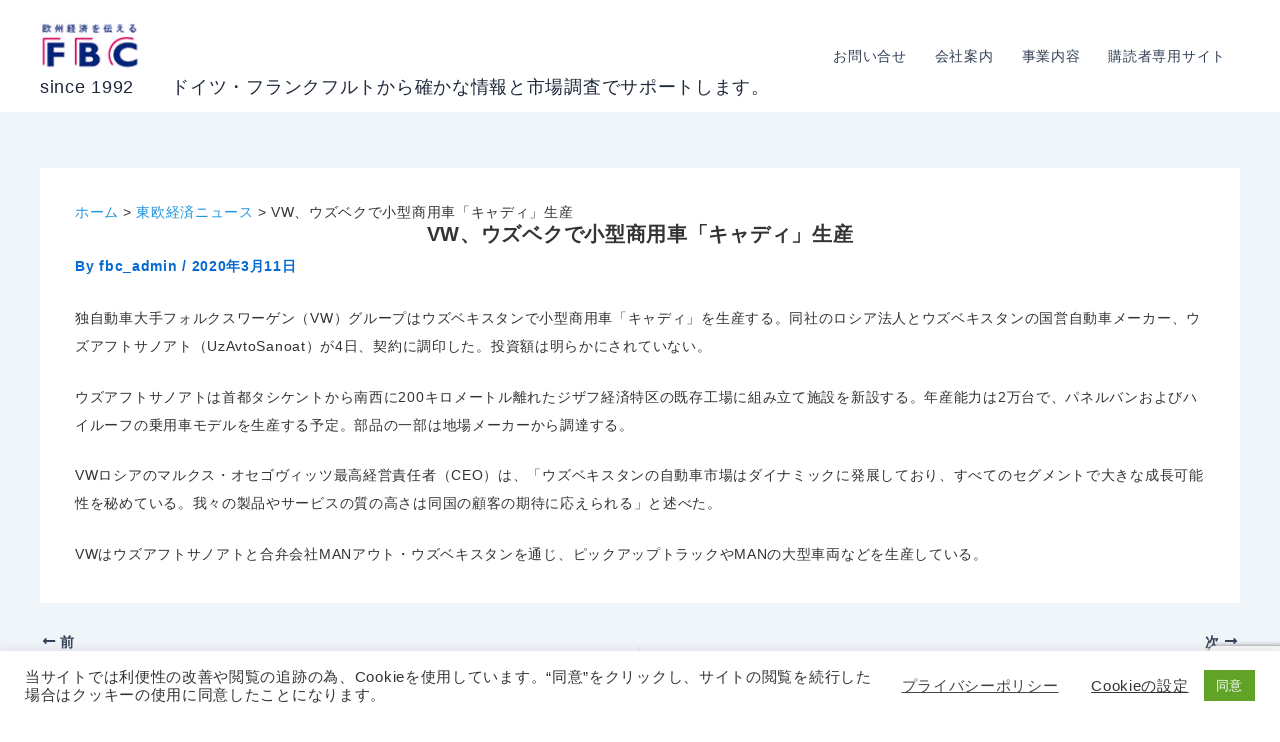

--- FILE ---
content_type: text/html; charset=UTF-8
request_url: https://fbc.de/ost/ost37289/
body_size: 42528
content:
<!DOCTYPE html>
<html dir="ltr" lang="ja" prefix="og: https://ogp.me/ns#">
<head>
<meta charset="UTF-8">
<meta name="viewport" content="width=device-width, initial-scale=1">
	<link rel="profile" href="https://gmpg.org/xfn/11"> 
	<title>VW、ウズベクで小型商用車「キャディ」生産 | since 1992 ドイツ・フランクフルトから確かな情報と市場調査でサポートします。</title>
	<style>img:is([sizes="auto" i], [sizes^="auto," i]) { contain-intrinsic-size: 3000px 1500px }</style>
	
		<!-- All in One SEO 4.9.1 - aioseo.com -->
	<meta name="description" content="独自動車大手フォルクスワーゲン（VW）グループはウズベキスタンで小型商用車「キャディ」を生産する。同社のロシア法人とウズベキスタンの国営自動車メーカー、ウズアフトサノアト（UzAvtoSanoat）が4日、契約に調印した。投資額は明らかにされていない。" />
	<meta name="robots" content="max-image-preview:large" />
	<meta name="author" content="fbc_admin"/>
	<meta name="msvalidate.01" content="39C5DFD11C77CBFFD98C4E7F37C77BAF" />
	<link rel="canonical" href="https://fbc.de/ost/ost37289/" />
	<meta name="generator" content="All in One SEO (AIOSEO) 4.9.1" />
		<meta property="og:locale" content="ja_JP" />
		<meta property="og:site_name" content="since 1992　　ドイツ・フランクフルトから確かな情報と市場調査でサポートします。 | ヨーロッパの最新経済ニュースを欧州経済の中心地ドイツからご提供しています。欧州企業の動向、日本・アジア企業の欧州市場での動き、各業界の動き、注目の技術情報、ビジネスに影響する法律やEU政策情報など掲載。" />
		<meta property="og:type" content="article" />
		<meta property="og:title" content="VW、ウズベクで小型商用車「キャディ」生産 | since 1992 ドイツ・フランクフルトから確かな情報と市場調査でサポートします。" />
		<meta property="og:description" content="独自動車大手フォルクスワーゲン（VW）グループはウズベキスタンで小型商用車「キャディ」を生産する。同社のロシア法人とウズベキスタンの国営自動車メーカー、ウズアフトサノアト（UzAvtoSanoat）が4日、契約に調印した。投資額は明らかにされていない。" />
		<meta property="og:url" content="https://fbc.de/ost/ost37289/" />
		<meta property="og:image" content="https://fbc.de/wp-content/uploads/2025/07/FBClogo2025.png" />
		<meta property="og:image:secure_url" content="https://fbc.de/wp-content/uploads/2025/07/FBClogo2025.png" />
		<meta property="article:published_time" content="2020-03-11T00:00:00+00:00" />
		<meta property="article:modified_time" content="2020-03-12T14:07:32+00:00" />
		<meta name="twitter:card" content="summary" />
		<meta name="twitter:title" content="VW、ウズベクで小型商用車「キャディ」生産 | since 1992 ドイツ・フランクフルトから確かな情報と市場調査でサポートします。" />
		<meta name="twitter:description" content="独自動車大手フォルクスワーゲン（VW）グループはウズベキスタンで小型商用車「キャディ」を生産する。同社のロシア法人とウズベキスタンの国営自動車メーカー、ウズアフトサノアト（UzAvtoSanoat）が4日、契約に調印した。投資額は明らかにされていない。" />
		<meta name="twitter:image" content="https://fbc.de/wp-content/uploads/2025/07/FBClogo2025.png" />
		<script type="application/ld+json" class="aioseo-schema">
			{"@context":"https:\/\/schema.org","@graph":[{"@type":"BreadcrumbList","@id":"https:\/\/fbc.de\/ost\/ost37289\/#breadcrumblist","itemListElement":[{"@type":"ListItem","@id":"https:\/\/fbc.de#listItem","position":1,"name":"\u30db\u30fc\u30e0","item":"https:\/\/fbc.de","nextItem":{"@type":"ListItem","@id":"https:\/\/fbc.de\/ost\/#listItem","name":"\u6771\u6b27\u7d4c\u6e08\u30cb\u30e5\u30fc\u30b9"}},{"@type":"ListItem","@id":"https:\/\/fbc.de\/ost\/#listItem","position":2,"name":"\u6771\u6b27\u7d4c\u6e08\u30cb\u30e5\u30fc\u30b9","item":"https:\/\/fbc.de\/ost\/","nextItem":{"@type":"ListItem","@id":"https:\/\/fbc.de\/ost_sorte\/ost-auto\/#listItem","name":"\u81ea\u52d5\u8eca"},"previousItem":{"@type":"ListItem","@id":"https:\/\/fbc.de#listItem","name":"\u30db\u30fc\u30e0"}},{"@type":"ListItem","@id":"https:\/\/fbc.de\/ost_sorte\/ost-auto\/#listItem","position":3,"name":"\u81ea\u52d5\u8eca","item":"https:\/\/fbc.de\/ost_sorte\/ost-auto\/","nextItem":{"@type":"ListItem","@id":"https:\/\/fbc.de\/ost\/ost37289\/#listItem","name":"VW\u3001\u30a6\u30ba\u30d9\u30af\u3067\u5c0f\u578b\u5546\u7528\u8eca\u300c\u30ad\u30e3\u30c7\u30a3\u300d\u751f\u7523"},"previousItem":{"@type":"ListItem","@id":"https:\/\/fbc.de\/ost\/#listItem","name":"\u6771\u6b27\u7d4c\u6e08\u30cb\u30e5\u30fc\u30b9"}},{"@type":"ListItem","@id":"https:\/\/fbc.de\/ost\/ost37289\/#listItem","position":4,"name":"VW\u3001\u30a6\u30ba\u30d9\u30af\u3067\u5c0f\u578b\u5546\u7528\u8eca\u300c\u30ad\u30e3\u30c7\u30a3\u300d\u751f\u7523","previousItem":{"@type":"ListItem","@id":"https:\/\/fbc.de\/ost_sorte\/ost-auto\/#listItem","name":"\u81ea\u52d5\u8eca"}}]},{"@type":"Organization","@id":"https:\/\/fbc.de\/#organization","name":"since 1992\u3000\u3000\u30c9\u30a4\u30c4\u30fb\u30d5\u30e9\u30f3\u30af\u30d5\u30eb\u30c8\u304b\u3089\u78ba\u304b\u306a\u60c5\u5831\u3068\u5e02\u5834\u8abf\u67fb\u3067\u30b5\u30dd\u30fc\u30c8\u3057\u307e\u3059\u3002","description":"\u30e8\u30fc\u30ed\u30c3\u30d1\u306e\u6700\u65b0\u7d4c\u6e08\u30cb\u30e5\u30fc\u30b9\u3092\u6b27\u5dde\u7d4c\u6e08\u306e\u4e2d\u5fc3\u5730\u30c9\u30a4\u30c4\u304b\u3089\u3054\u63d0\u4f9b\u3057\u3066\u3044\u307e\u3059\u3002\u6b27\u5dde\u4f01\u696d\u306e\u52d5\u5411\u3001\u65e5\u672c\u30fb\u30a2\u30b8\u30a2\u4f01\u696d\u306e\u6b27\u5dde\u5e02\u5834\u3067\u306e\u52d5\u304d\u3001\u5404\u696d\u754c\u306e\u52d5\u304d\u3001\u6ce8\u76ee\u306e\u6280\u8853\u60c5\u5831\u3001\u30d3\u30b8\u30cd\u30b9\u306b\u5f71\u97ff\u3059\u308b\u6cd5\u5f8b\u3084EU\u653f\u7b56\u60c5\u5831\u306a\u3069\u63b2\u8f09\u3002","url":"https:\/\/fbc.de\/","logo":{"@type":"ImageObject","url":"https:\/\/fbc.de\/wp-content\/uploads\/2025\/07\/FBClogo2025.png","@id":"https:\/\/fbc.de\/ost\/ost37289\/#organizationLogo","width":138,"height":60},"image":{"@id":"https:\/\/fbc.de\/ost\/ost37289\/#organizationLogo"}},{"@type":"Person","@id":"https:\/\/fbc.de\/author\/fbc_admin\/#author","url":"https:\/\/fbc.de\/author\/fbc_admin\/","name":"fbc_admin"},{"@type":"WebPage","@id":"https:\/\/fbc.de\/ost\/ost37289\/#webpage","url":"https:\/\/fbc.de\/ost\/ost37289\/","name":"VW\u3001\u30a6\u30ba\u30d9\u30af\u3067\u5c0f\u578b\u5546\u7528\u8eca\u300c\u30ad\u30e3\u30c7\u30a3\u300d\u751f\u7523 | since 1992 \u30c9\u30a4\u30c4\u30fb\u30d5\u30e9\u30f3\u30af\u30d5\u30eb\u30c8\u304b\u3089\u78ba\u304b\u306a\u60c5\u5831\u3068\u5e02\u5834\u8abf\u67fb\u3067\u30b5\u30dd\u30fc\u30c8\u3057\u307e\u3059\u3002","description":"\u72ec\u81ea\u52d5\u8eca\u5927\u624b\u30d5\u30a9\u30eb\u30af\u30b9\u30ef\u30fc\u30b2\u30f3\uff08VW\uff09\u30b0\u30eb\u30fc\u30d7\u306f\u30a6\u30ba\u30d9\u30ad\u30b9\u30bf\u30f3\u3067\u5c0f\u578b\u5546\u7528\u8eca\u300c\u30ad\u30e3\u30c7\u30a3\u300d\u3092\u751f\u7523\u3059\u308b\u3002\u540c\u793e\u306e\u30ed\u30b7\u30a2\u6cd5\u4eba\u3068\u30a6\u30ba\u30d9\u30ad\u30b9\u30bf\u30f3\u306e\u56fd\u55b6\u81ea\u52d5\u8eca\u30e1\u30fc\u30ab\u30fc\u3001\u30a6\u30ba\u30a2\u30d5\u30c8\u30b5\u30ce\u30a2\u30c8\uff08UzAvtoSanoat\uff09\u304c4\u65e5\u3001\u5951\u7d04\u306b\u8abf\u5370\u3057\u305f\u3002\u6295\u8cc7\u984d\u306f\u660e\u3089\u304b\u306b\u3055\u308c\u3066\u3044\u306a\u3044\u3002","inLanguage":"ja","isPartOf":{"@id":"https:\/\/fbc.de\/#website"},"breadcrumb":{"@id":"https:\/\/fbc.de\/ost\/ost37289\/#breadcrumblist"},"author":{"@id":"https:\/\/fbc.de\/author\/fbc_admin\/#author"},"creator":{"@id":"https:\/\/fbc.de\/author\/fbc_admin\/#author"},"datePublished":"2020-03-11T02:00:00+01:00","dateModified":"2020-03-12T15:07:32+01:00"},{"@type":"WebSite","@id":"https:\/\/fbc.de\/#website","url":"https:\/\/fbc.de\/","name":"FBC","description":"\u30e8\u30fc\u30ed\u30c3\u30d1\u306e\u6700\u65b0\u7d4c\u6e08\u30cb\u30e5\u30fc\u30b9\u3092\u6b27\u5dde\u7d4c\u6e08\u306e\u4e2d\u5fc3\u5730\u30c9\u30a4\u30c4\u304b\u3089\u3054\u63d0\u4f9b\u3057\u3066\u3044\u307e\u3059\u3002\u6b27\u5dde\u4f01\u696d\u306e\u52d5\u5411\u3001\u65e5\u672c\u30fb\u30a2\u30b8\u30a2\u4f01\u696d\u306e\u6b27\u5dde\u5e02\u5834\u3067\u306e\u52d5\u304d\u3001\u5404\u696d\u754c\u306e\u52d5\u304d\u3001\u6ce8\u76ee\u306e\u6280\u8853\u60c5\u5831\u3001\u30d3\u30b8\u30cd\u30b9\u306b\u5f71\u97ff\u3059\u308b\u6cd5\u5f8b\u3084EU\u653f\u7b56\u60c5\u5831\u306a\u3069\u63b2\u8f09\u3002","inLanguage":"ja","publisher":{"@id":"https:\/\/fbc.de\/#organization"}}]}
		</script>
		<!-- All in One SEO -->

<meta name="dlm-version" content="5.1.6"><!-- Google tag (gtag.js) consent mode dataLayer added by Site Kit -->
<script id="google_gtagjs-js-consent-mode-data-layer">
window.dataLayer = window.dataLayer || [];function gtag(){dataLayer.push(arguments);}
gtag('consent', 'default', {"ad_personalization":"denied","ad_storage":"denied","ad_user_data":"denied","analytics_storage":"denied","functionality_storage":"denied","security_storage":"denied","personalization_storage":"denied","region":["AT","BE","BG","CH","CY","CZ","DE","DK","EE","ES","FI","FR","GB","GR","HR","HU","IE","IS","IT","LI","LT","LU","LV","MT","NL","NO","PL","PT","RO","SE","SI","SK"],"wait_for_update":500});
window._googlesitekitConsentCategoryMap = {"statistics":["analytics_storage"],"marketing":["ad_storage","ad_user_data","ad_personalization"],"functional":["functionality_storage","security_storage"],"preferences":["personalization_storage"]};
window._googlesitekitConsents = {"ad_personalization":"denied","ad_storage":"denied","ad_user_data":"denied","analytics_storage":"denied","functionality_storage":"denied","security_storage":"denied","personalization_storage":"denied","region":["AT","BE","BG","CH","CY","CZ","DE","DK","EE","ES","FI","FR","GB","GR","HR","HU","IE","IS","IT","LI","LT","LU","LV","MT","NL","NO","PL","PT","RO","SE","SI","SK"],"wait_for_update":500};
</script>
<!-- Google タグ (gtag.js) の終了同意モード dataLayer が Site Kit によって追加されました -->
<link rel='dns-prefetch' href='//codoc.jp' />
<link rel='dns-prefetch' href='//www.googletagmanager.com' />
<link rel="alternate" type="application/rss+xml" title="since 1992　　ドイツ・フランクフルトから確かな情報と市場調査でサポートします。 &raquo; フィード" href="https://fbc.de/feed/" />
<link rel="alternate" type="application/rss+xml" title="since 1992　　ドイツ・フランクフルトから確かな情報と市場調査でサポートします。 &raquo; コメントフィード" href="https://fbc.de/comments/feed/" />
<link rel="alternate" type="application/rss+xml" title="since 1992　　ドイツ・フランクフルトから確かな情報と市場調査でサポートします。 &raquo; VW、ウズベクで小型商用車「キャディ」生産 のコメントのフィード" href="https://fbc.de/ost/ost37289/feed/" />
		<!-- This site uses the Google Analytics by MonsterInsights plugin v9.10.0 - Using Analytics tracking - https://www.monsterinsights.com/ -->
							<script src="//www.googletagmanager.com/gtag/js?id=G-NYCC2G562R"  data-cfasync="false" data-wpfc-render="false" async></script>
			<script type="text/plain" data-cli-class="cli-blocker-script"  data-cli-script-type="analytics" data-cli-block="true"  data-cli-element-position="head" data-cfasync="false" data-wpfc-render="false">
				var mi_version = '9.10.0';
				var mi_track_user = true;
				var mi_no_track_reason = '';
								var MonsterInsightsDefaultLocations = {"page_location":"https:\/\/fbc.de\/ost\/ost37289\/"};
								if ( typeof MonsterInsightsPrivacyGuardFilter === 'function' ) {
					var MonsterInsightsLocations = (typeof MonsterInsightsExcludeQuery === 'object') ? MonsterInsightsPrivacyGuardFilter( MonsterInsightsExcludeQuery ) : MonsterInsightsPrivacyGuardFilter( MonsterInsightsDefaultLocations );
				} else {
					var MonsterInsightsLocations = (typeof MonsterInsightsExcludeQuery === 'object') ? MonsterInsightsExcludeQuery : MonsterInsightsDefaultLocations;
				}

								var disableStrs = [
										'ga-disable-G-NYCC2G562R',
									];

				/* Function to detect opted out users */
				function __gtagTrackerIsOptedOut() {
					for (var index = 0; index < disableStrs.length; index++) {
						if (document.cookie.indexOf(disableStrs[index] + '=true') > -1) {
							return true;
						}
					}

					return false;
				}

				/* Disable tracking if the opt-out cookie exists. */
				if (__gtagTrackerIsOptedOut()) {
					for (var index = 0; index < disableStrs.length; index++) {
						window[disableStrs[index]] = true;
					}
				}

				/* Opt-out function */
				function __gtagTrackerOptout() {
					for (var index = 0; index < disableStrs.length; index++) {
						document.cookie = disableStrs[index] + '=true; expires=Thu, 31 Dec 2099 23:59:59 UTC; path=/';
						window[disableStrs[index]] = true;
					}
				}

				if ('undefined' === typeof gaOptout) {
					function gaOptout() {
						__gtagTrackerOptout();
					}
				}
								window.dataLayer = window.dataLayer || [];

				window.MonsterInsightsDualTracker = {
					helpers: {},
					trackers: {},
				};
				if (mi_track_user) {
					function __gtagDataLayer() {
						dataLayer.push(arguments);
					}

					function __gtagTracker(type, name, parameters) {
						if (!parameters) {
							parameters = {};
						}

						if (parameters.send_to) {
							__gtagDataLayer.apply(null, arguments);
							return;
						}

						if (type === 'event') {
														parameters.send_to = monsterinsights_frontend.v4_id;
							var hookName = name;
							if (typeof parameters['event_category'] !== 'undefined') {
								hookName = parameters['event_category'] + ':' + name;
							}

							if (typeof MonsterInsightsDualTracker.trackers[hookName] !== 'undefined') {
								MonsterInsightsDualTracker.trackers[hookName](parameters);
							} else {
								__gtagDataLayer('event', name, parameters);
							}
							
						} else {
							__gtagDataLayer.apply(null, arguments);
						}
					}

					__gtagTracker('js', new Date());
					__gtagTracker('set', {
						'developer_id.dZGIzZG': true,
											});
					if ( MonsterInsightsLocations.page_location ) {
						__gtagTracker('set', MonsterInsightsLocations);
					}
										__gtagTracker('config', 'G-NYCC2G562R', {"forceSSL":"true"} );
										window.gtag = __gtagTracker;										(function () {
						/* https://developers.google.com/analytics/devguides/collection/analyticsjs/ */
						/* ga and __gaTracker compatibility shim. */
						var noopfn = function () {
							return null;
						};
						var newtracker = function () {
							return new Tracker();
						};
						var Tracker = function () {
							return null;
						};
						var p = Tracker.prototype;
						p.get = noopfn;
						p.set = noopfn;
						p.send = function () {
							var args = Array.prototype.slice.call(arguments);
							args.unshift('send');
							__gaTracker.apply(null, args);
						};
						var __gaTracker = function () {
							var len = arguments.length;
							if (len === 0) {
								return;
							}
							var f = arguments[len - 1];
							if (typeof f !== 'object' || f === null || typeof f.hitCallback !== 'function') {
								if ('send' === arguments[0]) {
									var hitConverted, hitObject = false, action;
									if ('event' === arguments[1]) {
										if ('undefined' !== typeof arguments[3]) {
											hitObject = {
												'eventAction': arguments[3],
												'eventCategory': arguments[2],
												'eventLabel': arguments[4],
												'value': arguments[5] ? arguments[5] : 1,
											}
										}
									}
									if ('pageview' === arguments[1]) {
										if ('undefined' !== typeof arguments[2]) {
											hitObject = {
												'eventAction': 'page_view',
												'page_path': arguments[2],
											}
										}
									}
									if (typeof arguments[2] === 'object') {
										hitObject = arguments[2];
									}
									if (typeof arguments[5] === 'object') {
										Object.assign(hitObject, arguments[5]);
									}
									if ('undefined' !== typeof arguments[1].hitType) {
										hitObject = arguments[1];
										if ('pageview' === hitObject.hitType) {
											hitObject.eventAction = 'page_view';
										}
									}
									if (hitObject) {
										action = 'timing' === arguments[1].hitType ? 'timing_complete' : hitObject.eventAction;
										hitConverted = mapArgs(hitObject);
										__gtagTracker('event', action, hitConverted);
									}
								}
								return;
							}

							function mapArgs(args) {
								var arg, hit = {};
								var gaMap = {
									'eventCategory': 'event_category',
									'eventAction': 'event_action',
									'eventLabel': 'event_label',
									'eventValue': 'event_value',
									'nonInteraction': 'non_interaction',
									'timingCategory': 'event_category',
									'timingVar': 'name',
									'timingValue': 'value',
									'timingLabel': 'event_label',
									'page': 'page_path',
									'location': 'page_location',
									'title': 'page_title',
									'referrer' : 'page_referrer',
								};
								for (arg in args) {
																		if (!(!args.hasOwnProperty(arg) || !gaMap.hasOwnProperty(arg))) {
										hit[gaMap[arg]] = args[arg];
									} else {
										hit[arg] = args[arg];
									}
								}
								return hit;
							}

							try {
								f.hitCallback();
							} catch (ex) {
							}
						};
						__gaTracker.create = newtracker;
						__gaTracker.getByName = newtracker;
						__gaTracker.getAll = function () {
							return [];
						};
						__gaTracker.remove = noopfn;
						__gaTracker.loaded = true;
						window['__gaTracker'] = __gaTracker;
					})();
									} else {
										console.log("");
					(function () {
						function __gtagTracker() {
							return null;
						}

						window['__gtagTracker'] = __gtagTracker;
						window['gtag'] = __gtagTracker;
					})();
									}
			</script>
							<!-- / Google Analytics by MonsterInsights -->
		<script>
window._wpemojiSettings = {"baseUrl":"https:\/\/s.w.org\/images\/core\/emoji\/16.0.1\/72x72\/","ext":".png","svgUrl":"https:\/\/s.w.org\/images\/core\/emoji\/16.0.1\/svg\/","svgExt":".svg","source":{"concatemoji":"https:\/\/fbc.de\/wp-includes\/js\/wp-emoji-release.min.js?ver=6.8.3"}};
/*! This file is auto-generated */
!function(s,n){var o,i,e;function c(e){try{var t={supportTests:e,timestamp:(new Date).valueOf()};sessionStorage.setItem(o,JSON.stringify(t))}catch(e){}}function p(e,t,n){e.clearRect(0,0,e.canvas.width,e.canvas.height),e.fillText(t,0,0);var t=new Uint32Array(e.getImageData(0,0,e.canvas.width,e.canvas.height).data),a=(e.clearRect(0,0,e.canvas.width,e.canvas.height),e.fillText(n,0,0),new Uint32Array(e.getImageData(0,0,e.canvas.width,e.canvas.height).data));return t.every(function(e,t){return e===a[t]})}function u(e,t){e.clearRect(0,0,e.canvas.width,e.canvas.height),e.fillText(t,0,0);for(var n=e.getImageData(16,16,1,1),a=0;a<n.data.length;a++)if(0!==n.data[a])return!1;return!0}function f(e,t,n,a){switch(t){case"flag":return n(e,"\ud83c\udff3\ufe0f\u200d\u26a7\ufe0f","\ud83c\udff3\ufe0f\u200b\u26a7\ufe0f")?!1:!n(e,"\ud83c\udde8\ud83c\uddf6","\ud83c\udde8\u200b\ud83c\uddf6")&&!n(e,"\ud83c\udff4\udb40\udc67\udb40\udc62\udb40\udc65\udb40\udc6e\udb40\udc67\udb40\udc7f","\ud83c\udff4\u200b\udb40\udc67\u200b\udb40\udc62\u200b\udb40\udc65\u200b\udb40\udc6e\u200b\udb40\udc67\u200b\udb40\udc7f");case"emoji":return!a(e,"\ud83e\udedf")}return!1}function g(e,t,n,a){var r="undefined"!=typeof WorkerGlobalScope&&self instanceof WorkerGlobalScope?new OffscreenCanvas(300,150):s.createElement("canvas"),o=r.getContext("2d",{willReadFrequently:!0}),i=(o.textBaseline="top",o.font="600 32px Arial",{});return e.forEach(function(e){i[e]=t(o,e,n,a)}),i}function t(e){var t=s.createElement("script");t.src=e,t.defer=!0,s.head.appendChild(t)}"undefined"!=typeof Promise&&(o="wpEmojiSettingsSupports",i=["flag","emoji"],n.supports={everything:!0,everythingExceptFlag:!0},e=new Promise(function(e){s.addEventListener("DOMContentLoaded",e,{once:!0})}),new Promise(function(t){var n=function(){try{var e=JSON.parse(sessionStorage.getItem(o));if("object"==typeof e&&"number"==typeof e.timestamp&&(new Date).valueOf()<e.timestamp+604800&&"object"==typeof e.supportTests)return e.supportTests}catch(e){}return null}();if(!n){if("undefined"!=typeof Worker&&"undefined"!=typeof OffscreenCanvas&&"undefined"!=typeof URL&&URL.createObjectURL&&"undefined"!=typeof Blob)try{var e="postMessage("+g.toString()+"("+[JSON.stringify(i),f.toString(),p.toString(),u.toString()].join(",")+"));",a=new Blob([e],{type:"text/javascript"}),r=new Worker(URL.createObjectURL(a),{name:"wpTestEmojiSupports"});return void(r.onmessage=function(e){c(n=e.data),r.terminate(),t(n)})}catch(e){}c(n=g(i,f,p,u))}t(n)}).then(function(e){for(var t in e)n.supports[t]=e[t],n.supports.everything=n.supports.everything&&n.supports[t],"flag"!==t&&(n.supports.everythingExceptFlag=n.supports.everythingExceptFlag&&n.supports[t]);n.supports.everythingExceptFlag=n.supports.everythingExceptFlag&&!n.supports.flag,n.DOMReady=!1,n.readyCallback=function(){n.DOMReady=!0}}).then(function(){return e}).then(function(){var e;n.supports.everything||(n.readyCallback(),(e=n.source||{}).concatemoji?t(e.concatemoji):e.wpemoji&&e.twemoji&&(t(e.twemoji),t(e.wpemoji)))}))}((window,document),window._wpemojiSettings);
</script>
<link rel='stylesheet' id='astra-theme-css-css' href='https://fbc.de/wp-content/themes/astra/assets/css/minified/main.min.css?ver=4.11.15' media='all' />
<style id='astra-theme-css-inline-css'>
:root{--ast-post-nav-space:0;--ast-container-default-xlg-padding:2.5em;--ast-container-default-lg-padding:2.5em;--ast-container-default-slg-padding:2em;--ast-container-default-md-padding:2.5em;--ast-container-default-sm-padding:2.5em;--ast-container-default-xs-padding:2.4em;--ast-container-default-xxs-padding:1.8em;--ast-code-block-background:#ECEFF3;--ast-comment-inputs-background:#F9FAFB;--ast-normal-container-width:1200px;--ast-narrow-container-width:750px;--ast-blog-title-font-weight:600;--ast-blog-meta-weight:600;--ast-global-color-primary:var(--ast-global-color-4);--ast-global-color-secondary:var(--ast-global-color-5);--ast-global-color-alternate-background:var(--ast-global-color-6);--ast-global-color-subtle-background:var(--ast-global-color-7);--ast-bg-style-guide:#F8FAFC;--ast-shadow-style-guide:0px 0px 4px 0 #00000057;--ast-global-dark-bg-style:#fff;--ast-global-dark-lfs:#fbfbfb;--ast-widget-bg-color:#fafafa;--ast-wc-container-head-bg-color:#fbfbfb;--ast-title-layout-bg:#eeeeee;--ast-search-border-color:#e7e7e7;--ast-lifter-hover-bg:#e6e6e6;--ast-gallery-block-color:#000;--srfm-color-input-label:var(--ast-global-color-2);}html{font-size:100%;}a{color:var(--ast-global-color-0);}a:hover,a:focus{color:var(--ast-global-color-1);}body,button,input,select,textarea,.ast-button,.ast-custom-button{font-family:-apple-system,BlinkMacSystemFont,Segoe UI,Roboto,Oxygen-Sans,Ubuntu,Cantarell,Helvetica Neue,sans-serif;font-weight:400;font-size:16px;font-size:1rem;line-height:var(--ast-body-line-height,1.65);}blockquote{color:var(--ast-global-color-3);}h1,h2,h3,h4,h5,h6,.entry-content :where(h1,h2,h3,h4,h5,h6),.site-title,.site-title a{font-weight:600;}.ast-site-identity .site-title a{color:var(--ast-global-color-2);}.site-title{font-size:28px;font-size:1.75rem;display:block;}header .custom-logo-link img{max-width:146px;width:146px;}.astra-logo-svg{width:146px;}.site-header .site-description{font-size:15px;font-size:0.9375rem;display:none;}.entry-title{font-size:20px;font-size:1.25rem;}.ast-blog-single-element.ast-taxonomy-container a{font-size:14px;font-size:0.875rem;}.ast-blog-meta-container{font-size:13px;font-size:0.8125rem;}.archive .ast-article-post .ast-article-inner,.blog .ast-article-post .ast-article-inner,.archive .ast-article-post .ast-article-inner:hover,.blog .ast-article-post .ast-article-inner:hover{border-top-left-radius:6px;border-top-right-radius:6px;border-bottom-right-radius:6px;border-bottom-left-radius:6px;overflow:hidden;}h1,.entry-content :where(h1){font-size:36px;font-size:2.25rem;font-weight:600;line-height:1.4em;}h2,.entry-content :where(h2){font-size:30px;font-size:1.875rem;font-weight:600;line-height:1.3em;}h3,.entry-content :where(h3){font-size:24px;font-size:1.5rem;font-weight:600;line-height:1.3em;}h4,.entry-content :where(h4){font-size:20px;font-size:1.25rem;line-height:1.2em;font-weight:600;}h5,.entry-content :where(h5){font-size:18px;font-size:1.125rem;line-height:1.2em;font-weight:600;}h6,.entry-content :where(h6){font-size:16px;font-size:1rem;line-height:1.25em;font-weight:600;}::selection{background-color:var(--ast-global-color-0);color:#ffffff;}body,h1,h2,h3,h4,h5,h6,.entry-title a,.entry-content :where(h1,h2,h3,h4,h5,h6){color:var(--ast-global-color-3);}.tagcloud a:hover,.tagcloud a:focus,.tagcloud a.current-item{color:#ffffff;border-color:var(--ast-global-color-0);background-color:var(--ast-global-color-0);}input:focus,input[type="text"]:focus,input[type="email"]:focus,input[type="url"]:focus,input[type="password"]:focus,input[type="reset"]:focus,input[type="search"]:focus,textarea:focus{border-color:var(--ast-global-color-0);}input[type="radio"]:checked,input[type=reset],input[type="checkbox"]:checked,input[type="checkbox"]:hover:checked,input[type="checkbox"]:focus:checked,input[type=range]::-webkit-slider-thumb{border-color:var(--ast-global-color-0);background-color:var(--ast-global-color-0);box-shadow:none;}.site-footer a:hover + .post-count,.site-footer a:focus + .post-count{background:var(--ast-global-color-0);border-color:var(--ast-global-color-0);}.single .nav-links .nav-previous,.single .nav-links .nav-next{color:var(--ast-global-color-0);}.entry-meta,.entry-meta *{line-height:1.45;color:var(--ast-global-color-0);font-weight:600;}.entry-meta a:not(.ast-button):hover,.entry-meta a:not(.ast-button):hover *,.entry-meta a:not(.ast-button):focus,.entry-meta a:not(.ast-button):focus *,.page-links > .page-link,.page-links .page-link:hover,.post-navigation a:hover{color:var(--ast-global-color-1);}#cat option,.secondary .calendar_wrap thead a,.secondary .calendar_wrap thead a:visited{color:var(--ast-global-color-0);}.secondary .calendar_wrap #today,.ast-progress-val span{background:var(--ast-global-color-0);}.secondary a:hover + .post-count,.secondary a:focus + .post-count{background:var(--ast-global-color-0);border-color:var(--ast-global-color-0);}.calendar_wrap #today > a{color:#ffffff;}.page-links .page-link,.single .post-navigation a{color:var(--ast-global-color-3);}.ast-search-menu-icon .search-form button.search-submit{padding:0 4px;}.ast-search-menu-icon form.search-form{padding-right:0;}.ast-search-menu-icon.slide-search input.search-field{width:0;}.ast-header-search .ast-search-menu-icon.ast-dropdown-active .search-form,.ast-header-search .ast-search-menu-icon.ast-dropdown-active .search-field:focus{transition:all 0.2s;}.search-form input.search-field:focus{outline:none;}.ast-search-menu-icon .search-form button.search-submit:focus,.ast-theme-transparent-header .ast-header-search .ast-dropdown-active .ast-icon,.ast-theme-transparent-header .ast-inline-search .search-field:focus .ast-icon{color:var(--ast-global-color-1);}.ast-header-search .slide-search .search-form{border:2px solid var(--ast-global-color-0);}.ast-header-search .slide-search .search-field{background-color:(--ast-global-dark-bg-style);}.ast-archive-title{color:var(--ast-global-color-2);}.widget-title{font-size:22px;font-size:1.375rem;color:var(--ast-global-color-2);}.ast-single-post .entry-content a,.ast-comment-content a:not(.ast-comment-edit-reply-wrap a){text-decoration:underline;}.ast-single-post .entry-content .uagb-tab a,.ast-single-post .entry-content .uagb-ifb-cta a,.ast-single-post .entry-content .uabb-module-content a,.ast-single-post .entry-content .uagb-post-grid a,.ast-single-post .entry-content .uagb-timeline a,.ast-single-post .entry-content .uagb-toc__wrap a,.ast-single-post .entry-content .uagb-taxomony-box a,.entry-content .wp-block-latest-posts > li > a,.ast-single-post .entry-content .wp-block-file__button,a.ast-post-filter-single,.ast-single-post .ast-comment-content .comment-reply-link,.ast-single-post .ast-comment-content .comment-edit-link{text-decoration:none;}.ast-search-menu-icon.slide-search a:focus-visible:focus-visible,.astra-search-icon:focus-visible,#close:focus-visible,a:focus-visible,.ast-menu-toggle:focus-visible,.site .skip-link:focus-visible,.wp-block-loginout input:focus-visible,.wp-block-search.wp-block-search__button-inside .wp-block-search__inside-wrapper,.ast-header-navigation-arrow:focus-visible,.ast-orders-table__row .ast-orders-table__cell:focus-visible,a#ast-apply-coupon:focus-visible,#ast-apply-coupon:focus-visible,#close:focus-visible,.button.search-submit:focus-visible,#search_submit:focus,.normal-search:focus-visible,.ast-header-account-wrap:focus-visible,.astra-cart-drawer-close:focus,.ast-single-variation:focus,.ast-button:focus{outline-style:dotted;outline-color:inherit;outline-width:thin;}input:focus,input[type="text"]:focus,input[type="email"]:focus,input[type="url"]:focus,input[type="password"]:focus,input[type="reset"]:focus,input[type="search"]:focus,input[type="number"]:focus,textarea:focus,.wp-block-search__input:focus,[data-section="section-header-mobile-trigger"] .ast-button-wrap .ast-mobile-menu-trigger-minimal:focus,.ast-mobile-popup-drawer.active .menu-toggle-close:focus,#ast-scroll-top:focus,#coupon_code:focus,#ast-coupon-code:focus{border-style:dotted;border-color:inherit;border-width:thin;}input{outline:none;}.site-logo-img img{ transition:all 0.2s linear;}body .ast-oembed-container *{position:absolute;top:0;width:100%;height:100%;left:0;}body .wp-block-embed-pocket-casts .ast-oembed-container *{position:unset;}.ast-single-post-featured-section + article {margin-top: 2em;}.site-content .ast-single-post-featured-section img {width: 100%;overflow: hidden;object-fit: cover;}.ast-separate-container .site-content .ast-single-post-featured-section + article {margin-top: -80px;z-index: 9;position: relative;border-radius: 4px;}@media (min-width: 922px) {.ast-no-sidebar .site-content .ast-article-image-container--wide {margin-left: -120px;margin-right: -120px;max-width: unset;width: unset;}.ast-left-sidebar .site-content .ast-article-image-container--wide,.ast-right-sidebar .site-content .ast-article-image-container--wide {margin-left: -10px;margin-right: -10px;}.site-content .ast-article-image-container--full {margin-left: calc( -50vw + 50%);margin-right: calc( -50vw + 50%);max-width: 100vw;width: 100vw;}.ast-left-sidebar .site-content .ast-article-image-container--full,.ast-right-sidebar .site-content .ast-article-image-container--full {margin-left: -10px;margin-right: -10px;max-width: inherit;width: auto;}}.site > .ast-single-related-posts-container {margin-top: 0;}@media (min-width: 922px) {.ast-desktop .ast-container--narrow {max-width: var(--ast-narrow-container-width);margin: 0 auto;}}input[type="text"],input[type="number"],input[type="email"],input[type="url"],input[type="password"],input[type="search"],input[type=reset],input[type=tel],input[type=date],select,textarea{font-size:16px;font-style:normal;font-weight:400;line-height:24px;width:100%;padding:12px 16px;border-radius:4px;box-shadow:0px 1px 2px 0px rgba(0,0,0,0.05);color:var(--ast-form-input-text,#475569);}input[type="text"],input[type="number"],input[type="email"],input[type="url"],input[type="password"],input[type="search"],input[type=reset],input[type=tel],input[type=date],select{height:40px;}input[type="date"]{border-width:1px;border-style:solid;border-color:var(--ast-border-color);background:var( --ast-global-color-secondary,--ast-global-color-5 );}input[type="text"]:focus,input[type="number"]:focus,input[type="email"]:focus,input[type="url"]:focus,input[type="password"]:focus,input[type="search"]:focus,input[type=reset]:focus,input[type="tel"]:focus,input[type="date"]:focus,select:focus,textarea:focus{border-color:#046BD2;box-shadow:none;outline:none;color:var(--ast-form-input-focus-text,#475569);}label,legend{color:#111827;font-size:14px;font-style:normal;font-weight:500;line-height:20px;}select{padding:6px 10px;}fieldset{padding:30px;border-radius:4px;}button,.ast-button,.button,input[type="button"],input[type="reset"],input[type="submit"]{border-radius:4px;box-shadow:0px 1px 2px 0px rgba(0,0,0,0.05);}:root{--ast-comment-inputs-background:#FFF;}::placeholder{color:var(--ast-form-field-color,#9CA3AF);}::-ms-input-placeholder{color:var(--ast-form-field-color,#9CA3AF);}.wpcf7 input.wpcf7-form-control:not([type=submit]),.wpcf7 textarea.wpcf7-form-control{padding:12px 16px;}.wpcf7 select.wpcf7-form-control{padding:6px 10px;}.wpcf7 input.wpcf7-form-control:not([type=submit]):focus,.wpcf7 select.wpcf7-form-control:focus,.wpcf7 textarea.wpcf7-form-control:focus{border-style:disable;border-color:#046BD2;border-width:thin;box-shadow:none;outline:none;color:var(--ast-form-input-focus-text,#475569);}.wpcf7 .wpcf7-not-valid-tip{color:#DC2626;font-size:14px;font-weight:400;line-height:20px;margin-top:8px;}.wpcf7 input[type=file].wpcf7-form-control{font-size:16px;font-style:normal;font-weight:400;line-height:24px;width:100%;padding:12px 16px;border-radius:4px;box-shadow:0px 1px 2px 0px rgba(0,0,0,0.05);color:var(--ast-form-input-text,#475569);}@media (max-width:921.9px){#ast-desktop-header{display:none;}}@media (min-width:922px){#ast-mobile-header{display:none;}}.wp-block-buttons.aligncenter{justify-content:center;}@media (max-width:921px){.ast-theme-transparent-header #primary,.ast-theme-transparent-header #secondary{padding:0;}}@media (max-width:921px){.ast-plain-container.ast-no-sidebar #primary{padding:0;}}.ast-plain-container.ast-no-sidebar #primary{margin-top:0;margin-bottom:0;}@media (min-width:1200px){.ast-plain-container.ast-no-sidebar #primary{margin-top:60px;margin-bottom:60px;}}.wp-block-button.is-style-outline .wp-block-button__link{border-color:var(--ast-global-color-0);}div.wp-block-button.is-style-outline > .wp-block-button__link:not(.has-text-color),div.wp-block-button.wp-block-button__link.is-style-outline:not(.has-text-color){color:var(--ast-global-color-0);}.wp-block-button.is-style-outline .wp-block-button__link:hover,.wp-block-buttons .wp-block-button.is-style-outline .wp-block-button__link:focus,.wp-block-buttons .wp-block-button.is-style-outline > .wp-block-button__link:not(.has-text-color):hover,.wp-block-buttons .wp-block-button.wp-block-button__link.is-style-outline:not(.has-text-color):hover{color:#ffffff;background-color:var(--ast-global-color-1);border-color:var(--ast-global-color-1);}.post-page-numbers.current .page-link,.ast-pagination .page-numbers.current{color:#ffffff;border-color:var(--ast-global-color-0);background-color:var(--ast-global-color-0);}.wp-block-buttons .wp-block-button.is-style-outline .wp-block-button__link.wp-element-button,.ast-outline-button,.wp-block-uagb-buttons-child .uagb-buttons-repeater.ast-outline-button{border-color:var(--ast-global-color-0);border-top-width:2px;border-right-width:2px;border-bottom-width:2px;border-left-width:2px;font-family:inherit;font-weight:500;font-size:16px;font-size:1rem;line-height:1em;padding-top:13px;padding-right:30px;padding-bottom:13px;padding-left:30px;}.wp-block-buttons .wp-block-button.is-style-outline > .wp-block-button__link:not(.has-text-color),.wp-block-buttons .wp-block-button.wp-block-button__link.is-style-outline:not(.has-text-color),.ast-outline-button{color:var(--ast-global-color-0);}.wp-block-button.is-style-outline .wp-block-button__link:hover,.wp-block-buttons .wp-block-button.is-style-outline .wp-block-button__link:focus,.wp-block-buttons .wp-block-button.is-style-outline > .wp-block-button__link:not(.has-text-color):hover,.wp-block-buttons .wp-block-button.wp-block-button__link.is-style-outline:not(.has-text-color):hover,.ast-outline-button:hover,.ast-outline-button:focus,.wp-block-uagb-buttons-child .uagb-buttons-repeater.ast-outline-button:hover,.wp-block-uagb-buttons-child .uagb-buttons-repeater.ast-outline-button:focus{color:#ffffff;background-color:var(--ast-global-color-1);border-color:var(--ast-global-color-1);}.ast-single-post .entry-content a.ast-outline-button,.ast-single-post .entry-content .is-style-outline>.wp-block-button__link{text-decoration:none;}.wp-block-button .wp-block-button__link.wp-element-button.is-style-outline:not(.has-background),.wp-block-button.is-style-outline>.wp-block-button__link.wp-element-button:not(.has-background),.ast-outline-button{background-color:transparent;}.uagb-buttons-repeater.ast-outline-button{border-radius:9999px;}@media (max-width:921px){.wp-block-buttons .wp-block-button.is-style-outline .wp-block-button__link.wp-element-button,.ast-outline-button,.wp-block-uagb-buttons-child .uagb-buttons-repeater.ast-outline-button{padding-top:12px;padding-right:28px;padding-bottom:12px;padding-left:28px;}}@media (max-width:544px){.wp-block-buttons .wp-block-button.is-style-outline .wp-block-button__link.wp-element-button,.ast-outline-button,.wp-block-uagb-buttons-child .uagb-buttons-repeater.ast-outline-button{padding-top:10px;padding-right:24px;padding-bottom:10px;padding-left:24px;}}.entry-content[data-ast-blocks-layout] > figure{margin-bottom:1em;}h1.widget-title{font-weight:600;}h2.widget-title{font-weight:600;}h3.widget-title{font-weight:600;}#page{display:flex;flex-direction:column;min-height:100vh;}.ast-404-layout-1 h1.page-title{color:var(--ast-global-color-2);}.single .post-navigation a{line-height:1em;height:inherit;}.error-404 .page-sub-title{font-size:1.5rem;font-weight:inherit;}.search .site-content .content-area .search-form{margin-bottom:0;}#page .site-content{flex-grow:1;}.widget{margin-bottom:1.25em;}#secondary li{line-height:1.5em;}#secondary .wp-block-group h2{margin-bottom:0.7em;}#secondary h2{font-size:1.7rem;}.ast-separate-container .ast-article-post,.ast-separate-container .ast-article-single,.ast-separate-container .comment-respond{padding:2.5em;}.ast-separate-container .ast-article-single .ast-article-single{padding:0;}.ast-article-single .wp-block-post-template-is-layout-grid{padding-left:0;}.ast-separate-container .comments-title,.ast-narrow-container .comments-title{padding:1.5em 2em;}.ast-page-builder-template .comment-form-textarea,.ast-comment-formwrap .ast-grid-common-col{padding:0;}.ast-comment-formwrap{padding:0;display:inline-flex;column-gap:20px;width:100%;margin-left:0;margin-right:0;}.comments-area textarea#comment:focus,.comments-area textarea#comment:active,.comments-area .ast-comment-formwrap input[type="text"]:focus,.comments-area .ast-comment-formwrap input[type="text"]:active {box-shadow:none;outline:none;}.archive.ast-page-builder-template .entry-header{margin-top:2em;}.ast-page-builder-template .ast-comment-formwrap{width:100%;}.entry-title{margin-bottom:0.6em;}.ast-archive-description p{font-size:inherit;font-weight:inherit;line-height:inherit;}.ast-article-single img{box-shadow:0 0 30px 0 rgba(0,0,0,.15);-webkit-box-shadow:0 0 30px 0 rgba(0,0,0,.15);-moz-box-shadow:0 0 30px 0 rgba(0,0,0,.15);}.ast-separate-container .ast-comment-list li.depth-1,.hentry{margin-bottom:1.5em;}.site-content section.ast-archive-description{margin-bottom:2em;}@media (min-width:921px){.ast-left-sidebar.ast-page-builder-template #secondary,.archive.ast-right-sidebar.ast-page-builder-template .site-main{padding-left:20px;padding-right:20px;}}@media (max-width:544px){.ast-comment-formwrap.ast-row{column-gap:10px;display:inline-block;}#ast-commentform .ast-grid-common-col{position:relative;width:100%;}}@media (min-width:1201px){.ast-separate-container .ast-article-post,.ast-separate-container .ast-article-single,.ast-separate-container .ast-author-box,.ast-separate-container .ast-404-layout-1,.ast-separate-container .no-results{padding:2.5em;}}@media (max-width:921px){.ast-left-sidebar #content > .ast-container{display:flex;flex-direction:column-reverse;width:100%;}}@media (min-width:922px){.ast-separate-container.ast-right-sidebar #primary,.ast-separate-container.ast-left-sidebar #primary{border:0;}.search-no-results.ast-separate-container #primary{margin-bottom:4em;}}.wp-block-button .wp-block-button__link{color:#ffffff;}.wp-block-button .wp-block-button__link:hover,.wp-block-button .wp-block-button__link:focus{color:#ffffff;background-color:var(--ast-global-color-1);border-color:var(--ast-global-color-1);}.wp-block-button .wp-block-button__link,.wp-block-search .wp-block-search__button,body .wp-block-file .wp-block-file__button{border-color:var(--ast-global-color-0);background-color:var(--ast-global-color-0);color:#ffffff;font-family:inherit;font-weight:500;line-height:1em;font-size:16px;font-size:1rem;padding-top:15px;padding-right:30px;padding-bottom:15px;padding-left:30px;}.ast-single-post .entry-content .wp-block-button .wp-block-button__link,.ast-single-post .entry-content .wp-block-search .wp-block-search__button,body .entry-content .wp-block-file .wp-block-file__button{text-decoration:none;}@media (max-width:921px){.wp-block-button .wp-block-button__link,.wp-block-search .wp-block-search__button,body .wp-block-file .wp-block-file__button{padding-top:14px;padding-right:28px;padding-bottom:14px;padding-left:28px;}}@media (max-width:544px){.wp-block-button .wp-block-button__link,.wp-block-search .wp-block-search__button,body .wp-block-file .wp-block-file__button{padding-top:12px;padding-right:24px;padding-bottom:12px;padding-left:24px;}}.menu-toggle,button,.ast-button,.ast-custom-button,.button,input#submit,input[type="button"],input[type="submit"],input[type="reset"],#comments .submit,.search .search-submit,form[CLASS*="wp-block-search__"].wp-block-search .wp-block-search__inside-wrapper .wp-block-search__button,body .wp-block-file .wp-block-file__button,.search .search-submit{border-style:solid;border-top-width:0;border-right-width:0;border-left-width:0;border-bottom-width:0;color:#ffffff;border-color:var(--ast-global-color-0);background-color:var(--ast-global-color-0);padding-top:15px;padding-right:30px;padding-bottom:15px;padding-left:30px;font-family:inherit;font-weight:500;font-size:16px;font-size:1rem;line-height:1em;}button:focus,.menu-toggle:hover,button:hover,.ast-button:hover,.ast-custom-button:hover .button:hover,.ast-custom-button:hover ,input[type=reset]:hover,input[type=reset]:focus,input#submit:hover,input#submit:focus,input[type="button"]:hover,input[type="button"]:focus,input[type="submit"]:hover,input[type="submit"]:focus,form[CLASS*="wp-block-search__"].wp-block-search .wp-block-search__inside-wrapper .wp-block-search__button:hover,form[CLASS*="wp-block-search__"].wp-block-search .wp-block-search__inside-wrapper .wp-block-search__button:focus,body .wp-block-file .wp-block-file__button:hover,body .wp-block-file .wp-block-file__button:focus{color:#ffffff;background-color:var(--ast-global-color-1);border-color:var(--ast-global-color-1);}form[CLASS*="wp-block-search__"].wp-block-search .wp-block-search__inside-wrapper .wp-block-search__button.has-icon{padding-top:calc(15px - 3px);padding-right:calc(30px - 3px);padding-bottom:calc(15px - 3px);padding-left:calc(30px - 3px);}@media (max-width:921px){.menu-toggle,button,.ast-button,.ast-custom-button,.button,input#submit,input[type="button"],input[type="submit"],input[type="reset"],#comments .submit,.search .search-submit,form[CLASS*="wp-block-search__"].wp-block-search .wp-block-search__inside-wrapper .wp-block-search__button,body .wp-block-file .wp-block-file__button,.search .search-submit{padding-top:14px;padding-right:28px;padding-bottom:14px;padding-left:28px;}}@media (max-width:544px){.menu-toggle,button,.ast-button,.ast-custom-button,.button,input#submit,input[type="button"],input[type="submit"],input[type="reset"],#comments .submit,.search .search-submit,form[CLASS*="wp-block-search__"].wp-block-search .wp-block-search__inside-wrapper .wp-block-search__button,body .wp-block-file .wp-block-file__button,.search .search-submit{padding-top:12px;padding-right:24px;padding-bottom:12px;padding-left:24px;}}@media (max-width:921px){.ast-mobile-header-stack .main-header-bar .ast-search-menu-icon{display:inline-block;}.ast-header-break-point.ast-header-custom-item-outside .ast-mobile-header-stack .main-header-bar .ast-search-icon{margin:0;}.ast-comment-avatar-wrap img{max-width:2.5em;}.ast-comment-meta{padding:0 1.8888em 1.3333em;}}@media (min-width:544px){.ast-container{max-width:100%;}}@media (max-width:544px){.ast-separate-container .ast-article-post,.ast-separate-container .ast-article-single,.ast-separate-container .comments-title,.ast-separate-container .ast-archive-description{padding:1.5em 1em;}.ast-separate-container #content .ast-container{padding-left:0.54em;padding-right:0.54em;}.ast-separate-container .ast-comment-list .bypostauthor{padding:.5em;}.ast-search-menu-icon.ast-dropdown-active .search-field{width:170px;}} #ast-mobile-header .ast-site-header-cart-li a{pointer-events:none;}.ast-separate-container{background-color:var(--ast-global-color-5);}@media (max-width:921px){.site-title{display:block;}.site-header .site-description{display:none;}h1,.entry-content :where(h1){font-size:30px;font-size:1.875rem;}h2,.entry-content :where(h2){font-size:25px;font-size:1.5625rem;}h3,.entry-content :where(h3){font-size:20px;font-size:1.25rem;}}@media (max-width:544px){.site-title{display:block;}.site-header .site-description{display:none;}h1,.entry-content :where(h1){font-size:30px;font-size:1.875rem;}h2,.entry-content :where(h2){font-size:25px;font-size:1.5625rem;}h3,.entry-content :where(h3){font-size:20px;font-size:1.25rem;}}@media (max-width:921px){html{font-size:91.2%;}}@media (max-width:544px){html{font-size:91.2%;}}@media (min-width:922px){.ast-container{max-width:1240px;}}@media (min-width:922px){.site-content .ast-container{display:flex;}}@media (max-width:921px){.site-content .ast-container{flex-direction:column;}}.entry-content :where(h1,h2,h3,h4,h5,h6){clear:none;}@media (min-width:922px){.main-header-menu .sub-menu .menu-item.ast-left-align-sub-menu:hover > .sub-menu,.main-header-menu .sub-menu .menu-item.ast-left-align-sub-menu.focus > .sub-menu{margin-left:-0px;}}.entry-content li > p{margin-bottom:0;}.footer-widget-area[data-section^="section-fb-html-"] .ast-builder-html-element{text-align:center;}.wp-block-file {display: flex;align-items: center;flex-wrap: wrap;justify-content: space-between;}.wp-block-pullquote {border: none;}.wp-block-pullquote blockquote::before {content: "\201D";font-family: "Helvetica",sans-serif;display: flex;transform: rotate( 180deg );font-size: 6rem;font-style: normal;line-height: 1;font-weight: bold;align-items: center;justify-content: center;}.has-text-align-right > blockquote::before {justify-content: flex-start;}.has-text-align-left > blockquote::before {justify-content: flex-end;}figure.wp-block-pullquote.is-style-solid-color blockquote {max-width: 100%;text-align: inherit;}:root {--wp--custom--ast-default-block-top-padding: 3em;--wp--custom--ast-default-block-right-padding: 3em;--wp--custom--ast-default-block-bottom-padding: 3em;--wp--custom--ast-default-block-left-padding: 3em;--wp--custom--ast-container-width: 1200px;--wp--custom--ast-content-width-size: 1200px;--wp--custom--ast-wide-width-size: calc(1200px + var(--wp--custom--ast-default-block-left-padding) + var(--wp--custom--ast-default-block-right-padding));}.ast-narrow-container {--wp--custom--ast-content-width-size: 750px;--wp--custom--ast-wide-width-size: 750px;}@media(max-width: 921px) {:root {--wp--custom--ast-default-block-top-padding: 3em;--wp--custom--ast-default-block-right-padding: 2em;--wp--custom--ast-default-block-bottom-padding: 3em;--wp--custom--ast-default-block-left-padding: 2em;}}@media(max-width: 544px) {:root {--wp--custom--ast-default-block-top-padding: 3em;--wp--custom--ast-default-block-right-padding: 1.5em;--wp--custom--ast-default-block-bottom-padding: 3em;--wp--custom--ast-default-block-left-padding: 1.5em;}}.entry-content > .wp-block-group,.entry-content > .wp-block-cover,.entry-content > .wp-block-columns {padding-top: var(--wp--custom--ast-default-block-top-padding);padding-right: var(--wp--custom--ast-default-block-right-padding);padding-bottom: var(--wp--custom--ast-default-block-bottom-padding);padding-left: var(--wp--custom--ast-default-block-left-padding);}.ast-plain-container.ast-no-sidebar .entry-content > .alignfull,.ast-page-builder-template .ast-no-sidebar .entry-content > .alignfull {margin-left: calc( -50vw + 50%);margin-right: calc( -50vw + 50%);max-width: 100vw;width: 100vw;}.ast-plain-container.ast-no-sidebar .entry-content .alignfull .alignfull,.ast-page-builder-template.ast-no-sidebar .entry-content .alignfull .alignfull,.ast-plain-container.ast-no-sidebar .entry-content .alignfull .alignwide,.ast-page-builder-template.ast-no-sidebar .entry-content .alignfull .alignwide,.ast-plain-container.ast-no-sidebar .entry-content .alignwide .alignfull,.ast-page-builder-template.ast-no-sidebar .entry-content .alignwide .alignfull,.ast-plain-container.ast-no-sidebar .entry-content .alignwide .alignwide,.ast-page-builder-template.ast-no-sidebar .entry-content .alignwide .alignwide,.ast-plain-container.ast-no-sidebar .entry-content .wp-block-column .alignfull,.ast-page-builder-template.ast-no-sidebar .entry-content .wp-block-column .alignfull,.ast-plain-container.ast-no-sidebar .entry-content .wp-block-column .alignwide,.ast-page-builder-template.ast-no-sidebar .entry-content .wp-block-column .alignwide {margin-left: auto;margin-right: auto;width: 100%;}[data-ast-blocks-layout] .wp-block-separator:not(.is-style-dots) {height: 0;}[data-ast-blocks-layout] .wp-block-separator {margin: 20px auto;}[data-ast-blocks-layout] .wp-block-separator:not(.is-style-wide):not(.is-style-dots) {max-width: 100px;}[data-ast-blocks-layout] .wp-block-separator.has-background {padding: 0;}.entry-content[data-ast-blocks-layout] > * {max-width: var(--wp--custom--ast-content-width-size);margin-left: auto;margin-right: auto;}.entry-content[data-ast-blocks-layout] > .alignwide {max-width: var(--wp--custom--ast-wide-width-size);}.entry-content[data-ast-blocks-layout] .alignfull {max-width: none;}.entry-content .wp-block-columns {margin-bottom: 0;}blockquote {margin: 1.5em;border-color: rgba(0,0,0,0.05);}.wp-block-quote:not(.has-text-align-right):not(.has-text-align-center) {border-left: 5px solid rgba(0,0,0,0.05);}.has-text-align-right > blockquote,blockquote.has-text-align-right {border-right: 5px solid rgba(0,0,0,0.05);}.has-text-align-left > blockquote,blockquote.has-text-align-left {border-left: 5px solid rgba(0,0,0,0.05);}.wp-block-site-tagline,.wp-block-latest-posts .read-more {margin-top: 15px;}.wp-block-loginout p label {display: block;}.wp-block-loginout p:not(.login-remember):not(.login-submit) input {width: 100%;}.wp-block-loginout input:focus {border-color: transparent;}.wp-block-loginout input:focus {outline: thin dotted;}.entry-content .wp-block-media-text .wp-block-media-text__content {padding: 0 0 0 8%;}.entry-content .wp-block-media-text.has-media-on-the-right .wp-block-media-text__content {padding: 0 8% 0 0;}.entry-content .wp-block-media-text.has-background .wp-block-media-text__content {padding: 8%;}.entry-content .wp-block-cover:not([class*="background-color"]):not(.has-text-color.has-link-color) .wp-block-cover__inner-container,.entry-content .wp-block-cover:not([class*="background-color"]) .wp-block-cover-image-text,.entry-content .wp-block-cover:not([class*="background-color"]) .wp-block-cover-text,.entry-content .wp-block-cover-image:not([class*="background-color"]) .wp-block-cover__inner-container,.entry-content .wp-block-cover-image:not([class*="background-color"]) .wp-block-cover-image-text,.entry-content .wp-block-cover-image:not([class*="background-color"]) .wp-block-cover-text {color: var(--ast-global-color-primary,var(--ast-global-color-5));}.wp-block-loginout .login-remember input {width: 1.1rem;height: 1.1rem;margin: 0 5px 4px 0;vertical-align: middle;}.wp-block-latest-posts > li > *:first-child,.wp-block-latest-posts:not(.is-grid) > li:first-child {margin-top: 0;}.entry-content > .wp-block-buttons,.entry-content > .wp-block-uagb-buttons {margin-bottom: 1.5em;}.wp-block-search__inside-wrapper .wp-block-search__input {padding: 0 10px;color: var(--ast-global-color-3);background: var(--ast-global-color-primary,var(--ast-global-color-5));border-color: var(--ast-border-color);}.wp-block-latest-posts .read-more {margin-bottom: 1.5em;}.wp-block-search__no-button .wp-block-search__inside-wrapper .wp-block-search__input {padding-top: 5px;padding-bottom: 5px;}.wp-block-latest-posts .wp-block-latest-posts__post-date,.wp-block-latest-posts .wp-block-latest-posts__post-author {font-size: 1rem;}.wp-block-latest-posts > li > *,.wp-block-latest-posts:not(.is-grid) > li {margin-top: 12px;margin-bottom: 12px;}.ast-page-builder-template .entry-content[data-ast-blocks-layout] > .alignwide:where(:not(.uagb-is-root-container):not(.spectra-is-root-container)) > * {max-width: var(--wp--custom--ast-wide-width-size);}.ast-page-builder-template .entry-content[data-ast-blocks-layout] > .inherit-container-width > *,.ast-page-builder-template .entry-content[data-ast-blocks-layout] > *:not(.wp-block-group):where(:not(.uagb-is-root-container):not(.spectra-is-root-container)) > *,.entry-content[data-ast-blocks-layout] > .wp-block-cover .wp-block-cover__inner-container {max-width: none ;margin-left: auto;margin-right: auto;}.ast-page-builder-template .entry-content[data-ast-blocks-layout] > *,.ast-page-builder-template .entry-content[data-ast-blocks-layout] > .alignfull:where(:not(.wp-block-group):not(.uagb-is-root-container):not(.spectra-is-root-container)) > * {max-width: none;}.entry-content[data-ast-blocks-layout] .wp-block-cover:not(.alignleft):not(.alignright) {width: auto;}@media(max-width: 1200px) {.ast-separate-container .entry-content > .alignfull,.ast-separate-container .entry-content[data-ast-blocks-layout] > .alignwide,.ast-plain-container .entry-content[data-ast-blocks-layout] > .alignwide,.ast-plain-container .entry-content .alignfull {margin-left: calc(-1 * min(var(--ast-container-default-xlg-padding),20px)) ;margin-right: calc(-1 * min(var(--ast-container-default-xlg-padding),20px));}}@media(min-width: 1201px) {.ast-separate-container .entry-content > .alignfull {margin-left: calc(-1 * var(--ast-container-default-xlg-padding) );margin-right: calc(-1 * var(--ast-container-default-xlg-padding) );}.ast-separate-container .entry-content[data-ast-blocks-layout] > .alignwide,.ast-plain-container .entry-content[data-ast-blocks-layout] > .alignwide {margin-left: auto;margin-right: auto;}}@media(min-width: 921px) {.ast-separate-container .entry-content .wp-block-group.alignwide:not(.inherit-container-width) > :where(:not(.alignleft):not(.alignright)),.ast-plain-container .entry-content .wp-block-group.alignwide:not(.inherit-container-width) > :where(:not(.alignleft):not(.alignright)) {max-width: calc( var(--wp--custom--ast-content-width-size) + 80px );}.ast-plain-container.ast-right-sidebar .entry-content[data-ast-blocks-layout] .alignfull,.ast-plain-container.ast-left-sidebar .entry-content[data-ast-blocks-layout] .alignfull {margin-left: -60px;margin-right: -60px;}}@media(min-width: 544px) {.entry-content > .alignleft {margin-right: 20px;}.entry-content > .alignright {margin-left: 20px;}}@media (max-width:544px){.wp-block-columns .wp-block-column:not(:last-child){margin-bottom:20px;}.wp-block-latest-posts{margin:0;}}@media( max-width: 600px ) {.entry-content .wp-block-media-text .wp-block-media-text__content,.entry-content .wp-block-media-text.has-media-on-the-right .wp-block-media-text__content {padding: 8% 0 0;}.entry-content .wp-block-media-text.has-background .wp-block-media-text__content {padding: 8%;}}.ast-page-builder-template .entry-header {padding-left: 0;}.ast-narrow-container .site-content .wp-block-uagb-image--align-full .wp-block-uagb-image__figure {max-width: 100%;margin-left: auto;margin-right: auto;}.entry-content ul,.entry-content ol {padding: revert;margin: revert;padding-left: 20px;}:root .has-ast-global-color-0-color{color:var(--ast-global-color-0);}:root .has-ast-global-color-0-background-color{background-color:var(--ast-global-color-0);}:root .wp-block-button .has-ast-global-color-0-color{color:var(--ast-global-color-0);}:root .wp-block-button .has-ast-global-color-0-background-color{background-color:var(--ast-global-color-0);}:root .has-ast-global-color-1-color{color:var(--ast-global-color-1);}:root .has-ast-global-color-1-background-color{background-color:var(--ast-global-color-1);}:root .wp-block-button .has-ast-global-color-1-color{color:var(--ast-global-color-1);}:root .wp-block-button .has-ast-global-color-1-background-color{background-color:var(--ast-global-color-1);}:root .has-ast-global-color-2-color{color:var(--ast-global-color-2);}:root .has-ast-global-color-2-background-color{background-color:var(--ast-global-color-2);}:root .wp-block-button .has-ast-global-color-2-color{color:var(--ast-global-color-2);}:root .wp-block-button .has-ast-global-color-2-background-color{background-color:var(--ast-global-color-2);}:root .has-ast-global-color-3-color{color:var(--ast-global-color-3);}:root .has-ast-global-color-3-background-color{background-color:var(--ast-global-color-3);}:root .wp-block-button .has-ast-global-color-3-color{color:var(--ast-global-color-3);}:root .wp-block-button .has-ast-global-color-3-background-color{background-color:var(--ast-global-color-3);}:root .has-ast-global-color-4-color{color:var(--ast-global-color-4);}:root .has-ast-global-color-4-background-color{background-color:var(--ast-global-color-4);}:root .wp-block-button .has-ast-global-color-4-color{color:var(--ast-global-color-4);}:root .wp-block-button .has-ast-global-color-4-background-color{background-color:var(--ast-global-color-4);}:root .has-ast-global-color-5-color{color:var(--ast-global-color-5);}:root .has-ast-global-color-5-background-color{background-color:var(--ast-global-color-5);}:root .wp-block-button .has-ast-global-color-5-color{color:var(--ast-global-color-5);}:root .wp-block-button .has-ast-global-color-5-background-color{background-color:var(--ast-global-color-5);}:root .has-ast-global-color-6-color{color:var(--ast-global-color-6);}:root .has-ast-global-color-6-background-color{background-color:var(--ast-global-color-6);}:root .wp-block-button .has-ast-global-color-6-color{color:var(--ast-global-color-6);}:root .wp-block-button .has-ast-global-color-6-background-color{background-color:var(--ast-global-color-6);}:root .has-ast-global-color-7-color{color:var(--ast-global-color-7);}:root .has-ast-global-color-7-background-color{background-color:var(--ast-global-color-7);}:root .wp-block-button .has-ast-global-color-7-color{color:var(--ast-global-color-7);}:root .wp-block-button .has-ast-global-color-7-background-color{background-color:var(--ast-global-color-7);}:root .has-ast-global-color-8-color{color:var(--ast-global-color-8);}:root .has-ast-global-color-8-background-color{background-color:var(--ast-global-color-8);}:root .wp-block-button .has-ast-global-color-8-color{color:var(--ast-global-color-8);}:root .wp-block-button .has-ast-global-color-8-background-color{background-color:var(--ast-global-color-8);}:root{--ast-global-color-0:#046bd2;--ast-global-color-1:#045cb4;--ast-global-color-2:#1e293b;--ast-global-color-3:#334155;--ast-global-color-4:#FFFFFF;--ast-global-color-5:#F0F5FA;--ast-global-color-6:#111111;--ast-global-color-7:#D1D5DB;--ast-global-color-8:#111111;}:root {--ast-border-color : var(--ast-global-color-7);}.ast-single-entry-banner {-js-display: flex;display: flex;flex-direction: column;justify-content: center;text-align: center;position: relative;background: var(--ast-title-layout-bg);}.ast-single-entry-banner[data-banner-layout="layout-1"] {max-width: 1200px;background: inherit;padding: 20px 0;}.ast-single-entry-banner[data-banner-width-type="custom"] {margin: 0 auto;width: 100%;}.ast-single-entry-banner + .site-content .entry-header {margin-bottom: 0;}.site .ast-author-avatar {--ast-author-avatar-size: ;}a.ast-underline-text {text-decoration: underline;}.ast-container > .ast-terms-link {position: relative;display: block;}a.ast-button.ast-badge-tax {padding: 4px 8px;border-radius: 3px;font-size: inherit;}header.entry-header{text-align:left;}header.entry-header .entry-title{font-weight:600;font-size:32px;font-size:2rem;}header.entry-header > *:not(:last-child){margin-bottom:10px;}header.entry-header .post-thumb-img-content{text-align:center;}header.entry-header .post-thumb img,.ast-single-post-featured-section.post-thumb img{aspect-ratio:16/9;width:100%;height:100%;}@media (max-width:921px){header.entry-header{text-align:left;}}@media (max-width:544px){header.entry-header{text-align:left;}}.ast-archive-entry-banner {-js-display: flex;display: flex;flex-direction: column;justify-content: center;text-align: center;position: relative;background: var(--ast-title-layout-bg);}.ast-archive-entry-banner[data-banner-width-type="custom"] {margin: 0 auto;width: 100%;}.ast-archive-entry-banner[data-banner-layout="layout-1"] {background: inherit;padding: 20px 0;text-align: left;}body.archive .ast-archive-description{max-width:1200px;width:100%;text-align:left;padding-top:3em;padding-right:3em;padding-bottom:3em;padding-left:3em;}body.archive .ast-archive-description .ast-archive-title,body.archive .ast-archive-description .ast-archive-title *{font-weight:600;font-size:32px;font-size:2rem;}body.archive .ast-archive-description > *:not(:last-child){margin-bottom:10px;}@media (max-width:921px){body.archive .ast-archive-description{text-align:left;}}@media (max-width:544px){body.archive .ast-archive-description{text-align:left;}}.ast-breadcrumbs .trail-browse,.ast-breadcrumbs .trail-items,.ast-breadcrumbs .trail-items li{display:inline-block;margin:0;padding:0;border:none;background:inherit;text-indent:0;text-decoration:none;}.ast-breadcrumbs .trail-browse{font-size:inherit;font-style:inherit;font-weight:inherit;color:inherit;}.ast-breadcrumbs .trail-items{list-style:none;}.trail-items li::after{padding:0 0.3em;content:"\00bb";}.trail-items li:last-of-type::after{display:none;}.trail-items li::after{content:"\003E";}.ast-default-menu-enable.ast-main-header-nav-open.ast-header-break-point .main-header-bar.ast-header-breadcrumb,.ast-main-header-nav-open .main-header-bar.ast-header-breadcrumb{padding-top:1em;padding-bottom:1em;}.ast-header-break-point .main-header-bar.ast-header-breadcrumb{border-bottom-width:1px;border-bottom-color:#eaeaea;border-bottom-style:solid;}.ast-breadcrumbs-wrapper{line-height:1.4;}.ast-breadcrumbs-wrapper .rank-math-breadcrumb p{margin-bottom:0px;}.ast-breadcrumbs-wrapper{display:block;width:100%;}h1,h2,h3,h4,h5,h6,.entry-content :where(h1,h2,h3,h4,h5,h6){color:var(--ast-global-color-2);}.entry-title a{color:var(--ast-global-color-2);}@media (max-width:921px){.ast-builder-grid-row-container.ast-builder-grid-row-tablet-3-firstrow .ast-builder-grid-row > *:first-child,.ast-builder-grid-row-container.ast-builder-grid-row-tablet-3-lastrow .ast-builder-grid-row > *:last-child{grid-column:1 / -1;}}@media (max-width:544px){.ast-builder-grid-row-container.ast-builder-grid-row-mobile-3-firstrow .ast-builder-grid-row > *:first-child,.ast-builder-grid-row-container.ast-builder-grid-row-mobile-3-lastrow .ast-builder-grid-row > *:last-child{grid-column:1 / -1;}}.ast-builder-layout-element[data-section="title_tagline"]{display:flex;}@media (max-width:921px){.ast-header-break-point .ast-builder-layout-element[data-section="title_tagline"]{display:flex;}}@media (max-width:544px){.ast-header-break-point .ast-builder-layout-element[data-section="title_tagline"]{display:flex;}}.ast-builder-menu-1{font-family:inherit;font-weight:inherit;}.ast-builder-menu-1 .menu-item > .menu-link{color:var(--ast-global-color-3);}.ast-builder-menu-1 .menu-item > .ast-menu-toggle{color:var(--ast-global-color-3);}.ast-builder-menu-1 .menu-item:hover > .menu-link,.ast-builder-menu-1 .inline-on-mobile .menu-item:hover > .ast-menu-toggle{color:var(--ast-global-color-1);}.ast-builder-menu-1 .menu-item:hover > .ast-menu-toggle{color:var(--ast-global-color-1);}.ast-builder-menu-1 .menu-item.current-menu-item > .menu-link,.ast-builder-menu-1 .inline-on-mobile .menu-item.current-menu-item > .ast-menu-toggle,.ast-builder-menu-1 .current-menu-ancestor > .menu-link{color:var(--ast-global-color-1);}.ast-builder-menu-1 .menu-item.current-menu-item > .ast-menu-toggle{color:var(--ast-global-color-1);}.ast-builder-menu-1 .sub-menu,.ast-builder-menu-1 .inline-on-mobile .sub-menu{border-top-width:2px;border-bottom-width:0px;border-right-width:0px;border-left-width:0px;border-color:var(--ast-global-color-0);border-style:solid;}.ast-builder-menu-1 .sub-menu .sub-menu{top:-2px;}.ast-builder-menu-1 .main-header-menu > .menu-item > .sub-menu,.ast-builder-menu-1 .main-header-menu > .menu-item > .astra-full-megamenu-wrapper{margin-top:0px;}.ast-desktop .ast-builder-menu-1 .main-header-menu > .menu-item > .sub-menu:before,.ast-desktop .ast-builder-menu-1 .main-header-menu > .menu-item > .astra-full-megamenu-wrapper:before{height:calc( 0px + 2px + 5px );}.ast-desktop .ast-builder-menu-1 .menu-item .sub-menu .menu-link{border-style:none;}@media (max-width:921px){.ast-header-break-point .ast-builder-menu-1 .menu-item.menu-item-has-children > .ast-menu-toggle{top:0;}.ast-builder-menu-1 .inline-on-mobile .menu-item.menu-item-has-children > .ast-menu-toggle{right:-15px;}.ast-builder-menu-1 .menu-item-has-children > .menu-link:after{content:unset;}.ast-builder-menu-1 .main-header-menu > .menu-item > .sub-menu,.ast-builder-menu-1 .main-header-menu > .menu-item > .astra-full-megamenu-wrapper{margin-top:0;}}@media (max-width:544px){.ast-header-break-point .ast-builder-menu-1 .menu-item.menu-item-has-children > .ast-menu-toggle{top:0;}.ast-builder-menu-1 .main-header-menu > .menu-item > .sub-menu,.ast-builder-menu-1 .main-header-menu > .menu-item > .astra-full-megamenu-wrapper{margin-top:0;}}.ast-builder-menu-1{display:flex;}@media (max-width:921px){.ast-header-break-point .ast-builder-menu-1{display:flex;}}@media (max-width:544px){.ast-header-break-point .ast-builder-menu-1{display:flex;}}.site-below-footer-wrap{padding-top:20px;padding-bottom:20px;}.site-below-footer-wrap[data-section="section-below-footer-builder"]{background-color:var(--ast-global-color-4 );min-height:60px;border-style:solid;border-width:0px;border-top-width:1px;border-top-color:var( --ast-global-color-subtle-background,--ast-global-color-7 );}.site-below-footer-wrap[data-section="section-below-footer-builder"] .ast-builder-grid-row{max-width:1200px;min-height:60px;margin-left:auto;margin-right:auto;}.site-below-footer-wrap[data-section="section-below-footer-builder"] .ast-builder-grid-row,.site-below-footer-wrap[data-section="section-below-footer-builder"] .site-footer-section{align-items:center;}.site-below-footer-wrap[data-section="section-below-footer-builder"].ast-footer-row-inline .site-footer-section{display:flex;margin-bottom:0;}.ast-builder-grid-row-full .ast-builder-grid-row{grid-template-columns:1fr;}@media (max-width:921px){.site-below-footer-wrap[data-section="section-below-footer-builder"].ast-footer-row-tablet-inline .site-footer-section{display:flex;margin-bottom:0;}.site-below-footer-wrap[data-section="section-below-footer-builder"].ast-footer-row-tablet-stack .site-footer-section{display:block;margin-bottom:10px;}.ast-builder-grid-row-container.ast-builder-grid-row-tablet-full .ast-builder-grid-row{grid-template-columns:1fr;}}@media (max-width:544px){.site-below-footer-wrap[data-section="section-below-footer-builder"].ast-footer-row-mobile-inline .site-footer-section{display:flex;margin-bottom:0;}.site-below-footer-wrap[data-section="section-below-footer-builder"].ast-footer-row-mobile-stack .site-footer-section{display:block;margin-bottom:10px;}.ast-builder-grid-row-container.ast-builder-grid-row-mobile-full .ast-builder-grid-row{grid-template-columns:1fr;}}.site-below-footer-wrap[data-section="section-below-footer-builder"]{display:grid;}@media (max-width:921px){.ast-header-break-point .site-below-footer-wrap[data-section="section-below-footer-builder"]{display:grid;}}@media (max-width:544px){.ast-header-break-point .site-below-footer-wrap[data-section="section-below-footer-builder"]{display:grid;}}.ast-builder-html-element img.alignnone{display:inline-block;}.ast-builder-html-element p:first-child{margin-top:0;}.ast-builder-html-element p:last-child{margin-bottom:0;}.ast-header-break-point .main-header-bar .ast-builder-html-element{line-height:1.85714285714286;}.footer-widget-area[data-section="section-fb-html-1"]{display:block;}@media (max-width:921px){.ast-header-break-point .footer-widget-area[data-section="section-fb-html-1"]{display:block;}}@media (max-width:544px){.ast-header-break-point .footer-widget-area[data-section="section-fb-html-1"]{display:block;}}.footer-widget-area[data-section="section-fb-html-1"] .ast-builder-html-element{text-align:center;}@media (max-width:921px){.footer-widget-area[data-section="section-fb-html-1"] .ast-builder-html-element{text-align:center;}}@media (max-width:544px){.footer-widget-area[data-section="section-fb-html-1"] .ast-builder-html-element{text-align:center;}}.ast-footer-copyright{text-align:center;}.ast-footer-copyright.site-footer-focus-item {color:var(--ast-global-color-3);}@media (max-width:921px){.ast-footer-copyright{text-align:center;}}@media (max-width:544px){.ast-footer-copyright{text-align:center;}}.ast-footer-copyright.site-footer-focus-item {font-size:16px;font-size:1rem;}.ast-footer-copyright.ast-builder-layout-element{display:flex;}@media (max-width:921px){.ast-header-break-point .ast-footer-copyright.ast-builder-layout-element{display:flex;}}@media (max-width:544px){.ast-header-break-point .ast-footer-copyright.ast-builder-layout-element{display:flex;}}.site-above-footer-wrap{padding-top:20px;padding-bottom:20px;}.site-above-footer-wrap[data-section="section-above-footer-builder"]{background-color:var(--ast-global-color-4);background-image:none;min-height:60px;}.site-above-footer-wrap[data-section="section-above-footer-builder"] .ast-builder-grid-row{max-width:1200px;min-height:60px;margin-left:auto;margin-right:auto;}.site-above-footer-wrap[data-section="section-above-footer-builder"] .ast-builder-grid-row,.site-above-footer-wrap[data-section="section-above-footer-builder"] .site-footer-section{align-items:flex-start;}.site-above-footer-wrap[data-section="section-above-footer-builder"].ast-footer-row-inline .site-footer-section{display:flex;margin-bottom:0;}.ast-builder-grid-row-full .ast-builder-grid-row{grid-template-columns:1fr;}@media (max-width:921px){.site-above-footer-wrap[data-section="section-above-footer-builder"].ast-footer-row-tablet-inline .site-footer-section{display:flex;margin-bottom:0;}.site-above-footer-wrap[data-section="section-above-footer-builder"].ast-footer-row-tablet-stack .site-footer-section{display:block;margin-bottom:10px;}.ast-builder-grid-row-container.ast-builder-grid-row-tablet-full .ast-builder-grid-row{grid-template-columns:1fr;}}@media (max-width:544px){.site-above-footer-wrap[data-section="section-above-footer-builder"].ast-footer-row-mobile-inline .site-footer-section{display:flex;margin-bottom:0;}.site-above-footer-wrap[data-section="section-above-footer-builder"].ast-footer-row-mobile-stack .site-footer-section{display:block;margin-bottom:10px;}.ast-builder-grid-row-container.ast-builder-grid-row-mobile-full .ast-builder-grid-row{grid-template-columns:1fr;}}.site-above-footer-wrap[data-section="section-above-footer-builder"]{display:grid;}@media (max-width:921px){.ast-header-break-point .site-above-footer-wrap[data-section="section-above-footer-builder"]{display:grid;}}@media (max-width:544px){.ast-header-break-point .site-above-footer-wrap[data-section="section-above-footer-builder"]{display:grid;}}.footer-widget-area.widget-area.site-footer-focus-item{width:auto;}.ast-footer-row-inline .footer-widget-area.widget-area.site-footer-focus-item{width:100%;}.ast-header-break-point .main-header-bar{border-bottom-width:1px;}@media (min-width:922px){.main-header-bar{border-bottom-width:1px;}}.main-header-menu .menu-item, #astra-footer-menu .menu-item, .main-header-bar .ast-masthead-custom-menu-items{-js-display:flex;display:flex;-webkit-box-pack:center;-webkit-justify-content:center;-moz-box-pack:center;-ms-flex-pack:center;justify-content:center;-webkit-box-orient:vertical;-webkit-box-direction:normal;-webkit-flex-direction:column;-moz-box-orient:vertical;-moz-box-direction:normal;-ms-flex-direction:column;flex-direction:column;}.main-header-menu > .menu-item > .menu-link, #astra-footer-menu > .menu-item > .menu-link{height:100%;-webkit-box-align:center;-webkit-align-items:center;-moz-box-align:center;-ms-flex-align:center;align-items:center;-js-display:flex;display:flex;}.ast-header-break-point .main-navigation ul .menu-item .menu-link .icon-arrow:first-of-type svg{top:.2em;margin-top:0px;margin-left:0px;width:.65em;transform:translate(0, -2px) rotateZ(270deg);}.ast-mobile-popup-content .ast-submenu-expanded > .ast-menu-toggle{transform:rotateX(180deg);overflow-y:auto;}@media (min-width:922px){.ast-builder-menu .main-navigation > ul > li:last-child a{margin-right:0;}}.ast-separate-container .ast-article-inner{background-color:var(--ast-global-color-4);}@media (max-width:921px){.ast-separate-container .ast-article-inner{background-color:var(--ast-global-color-4);}}@media (max-width:544px){.ast-separate-container .ast-article-inner{background-color:var(--ast-global-color-4);}}.ast-separate-container .ast-article-single:not(.ast-related-post), .ast-separate-container .error-404, .ast-separate-container .no-results, .single.ast-separate-container .site-main .ast-author-meta, .ast-separate-container .related-posts-title-wrapper, .ast-separate-container .comments-count-wrapper, .ast-box-layout.ast-plain-container .site-content, .ast-padded-layout.ast-plain-container .site-content, .ast-separate-container .ast-archive-description, .ast-separate-container .comments-area{background-color:var(--ast-global-color-4);}@media (max-width:921px){.ast-separate-container .ast-article-single:not(.ast-related-post), .ast-separate-container .error-404, .ast-separate-container .no-results, .single.ast-separate-container .site-main .ast-author-meta, .ast-separate-container .related-posts-title-wrapper, .ast-separate-container .comments-count-wrapper, .ast-box-layout.ast-plain-container .site-content, .ast-padded-layout.ast-plain-container .site-content, .ast-separate-container .ast-archive-description{background-color:var(--ast-global-color-4);}}@media (max-width:544px){.ast-separate-container .ast-article-single:not(.ast-related-post), .ast-separate-container .error-404, .ast-separate-container .no-results, .single.ast-separate-container .site-main .ast-author-meta, .ast-separate-container .related-posts-title-wrapper, .ast-separate-container .comments-count-wrapper, .ast-box-layout.ast-plain-container .site-content, .ast-padded-layout.ast-plain-container .site-content, .ast-separate-container .ast-archive-description{background-color:var(--ast-global-color-4);}}.ast-separate-container.ast-two-container #secondary .widget{background-color:var(--ast-global-color-4);}@media (max-width:921px){.ast-separate-container.ast-two-container #secondary .widget{background-color:var(--ast-global-color-4);}}@media (max-width:544px){.ast-separate-container.ast-two-container #secondary .widget{background-color:var(--ast-global-color-4);}}.ast-plain-container, .ast-page-builder-template{background-color:var(--ast-global-color-4);}@media (max-width:921px){.ast-plain-container, .ast-page-builder-template{background-color:var(--ast-global-color-4);}}@media (max-width:544px){.ast-plain-container, .ast-page-builder-template{background-color:var(--ast-global-color-4);}}
		#ast-scroll-top {
			display: none;
			position: fixed;
			text-align: center;
			cursor: pointer;
			z-index: 99;
			width: 2.1em;
			height: 2.1em;
			line-height: 2.1;
			color: #ffffff;
			border-radius: 2px;
			content: "";
			outline: inherit;
		}
		@media (min-width: 769px) {
			#ast-scroll-top {
				content: "769";
			}
		}
		#ast-scroll-top .ast-icon.icon-arrow svg {
			margin-left: 0px;
			vertical-align: middle;
			transform: translate(0, -20%) rotate(180deg);
			width: 1.6em;
		}
		.ast-scroll-to-top-right {
			right: 30px;
			bottom: 30px;
		}
		.ast-scroll-to-top-left {
			left: 30px;
			bottom: 30px;
		}
	#ast-scroll-top{background-color:var(--ast-global-color-0);font-size:15px;}@media (max-width:921px){#ast-scroll-top .ast-icon.icon-arrow svg{width:1em;}}.ast-mobile-header-content > *,.ast-desktop-header-content > * {padding: 10px 0;height: auto;}.ast-mobile-header-content > *:first-child,.ast-desktop-header-content > *:first-child {padding-top: 10px;}.ast-mobile-header-content > .ast-builder-menu,.ast-desktop-header-content > .ast-builder-menu {padding-top: 0;}.ast-mobile-header-content > *:last-child,.ast-desktop-header-content > *:last-child {padding-bottom: 0;}.ast-mobile-header-content .ast-search-menu-icon.ast-inline-search label,.ast-desktop-header-content .ast-search-menu-icon.ast-inline-search label {width: 100%;}.ast-desktop-header-content .main-header-bar-navigation .ast-submenu-expanded > .ast-menu-toggle::before {transform: rotateX(180deg);}#ast-desktop-header .ast-desktop-header-content,.ast-mobile-header-content .ast-search-icon,.ast-desktop-header-content .ast-search-icon,.ast-mobile-header-wrap .ast-mobile-header-content,.ast-main-header-nav-open.ast-popup-nav-open .ast-mobile-header-wrap .ast-mobile-header-content,.ast-main-header-nav-open.ast-popup-nav-open .ast-desktop-header-content {display: none;}.ast-main-header-nav-open.ast-header-break-point #ast-desktop-header .ast-desktop-header-content,.ast-main-header-nav-open.ast-header-break-point .ast-mobile-header-wrap .ast-mobile-header-content {display: block;}.ast-desktop .ast-desktop-header-content .astra-menu-animation-slide-up > .menu-item > .sub-menu,.ast-desktop .ast-desktop-header-content .astra-menu-animation-slide-up > .menu-item .menu-item > .sub-menu,.ast-desktop .ast-desktop-header-content .astra-menu-animation-slide-down > .menu-item > .sub-menu,.ast-desktop .ast-desktop-header-content .astra-menu-animation-slide-down > .menu-item .menu-item > .sub-menu,.ast-desktop .ast-desktop-header-content .astra-menu-animation-fade > .menu-item > .sub-menu,.ast-desktop .ast-desktop-header-content .astra-menu-animation-fade > .menu-item .menu-item > .sub-menu {opacity: 1;visibility: visible;}.ast-hfb-header.ast-default-menu-enable.ast-header-break-point .ast-mobile-header-wrap .ast-mobile-header-content .main-header-bar-navigation {width: unset;margin: unset;}.ast-mobile-header-content.content-align-flex-end .main-header-bar-navigation .menu-item-has-children > .ast-menu-toggle,.ast-desktop-header-content.content-align-flex-end .main-header-bar-navigation .menu-item-has-children > .ast-menu-toggle {left: calc( 20px - 0.907em);right: auto;}.ast-mobile-header-content .ast-search-menu-icon,.ast-mobile-header-content .ast-search-menu-icon.slide-search,.ast-desktop-header-content .ast-search-menu-icon,.ast-desktop-header-content .ast-search-menu-icon.slide-search {width: 100%;position: relative;display: block;right: auto;transform: none;}.ast-mobile-header-content .ast-search-menu-icon.slide-search .search-form,.ast-mobile-header-content .ast-search-menu-icon .search-form,.ast-desktop-header-content .ast-search-menu-icon.slide-search .search-form,.ast-desktop-header-content .ast-search-menu-icon .search-form {right: 0;visibility: visible;opacity: 1;position: relative;top: auto;transform: none;padding: 0;display: block;overflow: hidden;}.ast-mobile-header-content .ast-search-menu-icon.ast-inline-search .search-field,.ast-mobile-header-content .ast-search-menu-icon .search-field,.ast-desktop-header-content .ast-search-menu-icon.ast-inline-search .search-field,.ast-desktop-header-content .ast-search-menu-icon .search-field {width: 100%;padding-right: 5.5em;}.ast-mobile-header-content .ast-search-menu-icon .search-submit,.ast-desktop-header-content .ast-search-menu-icon .search-submit {display: block;position: absolute;height: 100%;top: 0;right: 0;padding: 0 1em;border-radius: 0;}.ast-hfb-header.ast-default-menu-enable.ast-header-break-point .ast-mobile-header-wrap .ast-mobile-header-content .main-header-bar-navigation ul .sub-menu .menu-link {padding-left: 30px;}.ast-hfb-header.ast-default-menu-enable.ast-header-break-point .ast-mobile-header-wrap .ast-mobile-header-content .main-header-bar-navigation .sub-menu .menu-item .menu-item .menu-link {padding-left: 40px;}.ast-mobile-popup-drawer.active .ast-mobile-popup-inner{background-color:#ffffff;;}.ast-mobile-header-wrap .ast-mobile-header-content, .ast-desktop-header-content{background-color:#ffffff;;}.ast-mobile-popup-content > *, .ast-mobile-header-content > *, .ast-desktop-popup-content > *, .ast-desktop-header-content > *{padding-top:0px;padding-bottom:0px;}.content-align-flex-start .ast-builder-layout-element{justify-content:flex-start;}.content-align-flex-start .main-header-menu{text-align:left;}.ast-desktop-header-content, .ast-mobile-header-content{position:absolute;width:100%;}.ast-mobile-popup-drawer.active .menu-toggle-close{color:#3a3a3a;}.ast-mobile-header-wrap .ast-primary-header-bar,.ast-primary-header-bar .site-primary-header-wrap{min-height:30px;}.ast-desktop .ast-primary-header-bar .main-header-menu > .menu-item{line-height:30px;}.ast-header-break-point #masthead .ast-mobile-header-wrap .ast-primary-header-bar,.ast-header-break-point #masthead .ast-mobile-header-wrap .ast-below-header-bar,.ast-header-break-point #masthead .ast-mobile-header-wrap .ast-above-header-bar{padding-left:20px;padding-right:20px;}.ast-header-break-point .ast-primary-header-bar{border-bottom-width:1px;border-bottom-color:var( --ast-global-color-subtle-background,--ast-global-color-7 );border-bottom-style:solid;}@media (min-width:922px){.ast-primary-header-bar{border-bottom-width:1px;border-bottom-color:var( --ast-global-color-subtle-background,--ast-global-color-7 );border-bottom-style:solid;}}.ast-primary-header-bar{background-color:var( --ast-global-color-primary,--ast-global-color-4 );background-image:none;}.ast-primary-header-bar{display:block;}@media (max-width:921px){.ast-header-break-point .ast-primary-header-bar{display:grid;}}@media (max-width:544px){.ast-header-break-point .ast-primary-header-bar{display:grid;}}[data-section="section-header-mobile-trigger"] .ast-button-wrap .ast-mobile-menu-trigger-minimal{color:var(--ast-global-color-0);border:none;background:transparent;}[data-section="section-header-mobile-trigger"] .ast-button-wrap .mobile-menu-toggle-icon .ast-mobile-svg{width:20px;height:20px;fill:var(--ast-global-color-0);}[data-section="section-header-mobile-trigger"] .ast-button-wrap .mobile-menu-wrap .mobile-menu{color:var(--ast-global-color-0);}.ast-builder-menu-mobile .main-navigation .main-header-menu .menu-item > .menu-link{color:var(--ast-global-color-3);}.ast-builder-menu-mobile .main-navigation .main-header-menu .menu-item > .ast-menu-toggle{color:var(--ast-global-color-3);}.ast-builder-menu-mobile .main-navigation .main-header-menu .menu-item:hover > .menu-link, .ast-builder-menu-mobile .main-navigation .inline-on-mobile .menu-item:hover > .ast-menu-toggle{color:var(--ast-global-color-1);}.ast-builder-menu-mobile .menu-item:hover > .menu-link, .ast-builder-menu-mobile .main-navigation .inline-on-mobile .menu-item:hover > .ast-menu-toggle{color:var(--ast-global-color-1);}.ast-builder-menu-mobile .main-navigation .menu-item:hover > .ast-menu-toggle{color:var(--ast-global-color-1);}.ast-builder-menu-mobile .main-navigation .menu-item.current-menu-item > .menu-link, .ast-builder-menu-mobile .main-navigation .inline-on-mobile .menu-item.current-menu-item > .ast-menu-toggle, .ast-builder-menu-mobile .main-navigation .menu-item.current-menu-ancestor > .menu-link, .ast-builder-menu-mobile .main-navigation .menu-item.current-menu-ancestor > .ast-menu-toggle{color:var(--ast-global-color-1);}.ast-builder-menu-mobile .main-navigation .menu-item.current-menu-item > .ast-menu-toggle{color:var(--ast-global-color-1);}.ast-builder-menu-mobile .main-navigation .menu-item.menu-item-has-children > .ast-menu-toggle{top:0;}.ast-builder-menu-mobile .main-navigation .menu-item-has-children > .menu-link:after{content:unset;}.ast-hfb-header .ast-builder-menu-mobile .main-header-menu, .ast-hfb-header .ast-builder-menu-mobile .main-navigation .menu-item .menu-link, .ast-hfb-header .ast-builder-menu-mobile .main-navigation .menu-item .sub-menu .menu-link{border-style:none;}.ast-builder-menu-mobile .main-navigation .menu-item.menu-item-has-children > .ast-menu-toggle{top:0;}@media (max-width:921px){.ast-builder-menu-mobile .main-navigation .main-header-menu .menu-item > .menu-link{color:var(--ast-global-color-3);}.ast-builder-menu-mobile .main-navigation .main-header-menu .menu-item > .ast-menu-toggle{color:var(--ast-global-color-3);}.ast-builder-menu-mobile .main-navigation .main-header-menu .menu-item:hover > .menu-link, .ast-builder-menu-mobile .main-navigation .inline-on-mobile .menu-item:hover > .ast-menu-toggle{color:var(--ast-global-color-1);background:var(--ast-global-color-5);}.ast-builder-menu-mobile .main-navigation .menu-item:hover > .ast-menu-toggle{color:var(--ast-global-color-1);}.ast-builder-menu-mobile .main-navigation .menu-item.current-menu-item > .menu-link, .ast-builder-menu-mobile .main-navigation .inline-on-mobile .menu-item.current-menu-item > .ast-menu-toggle, .ast-builder-menu-mobile .main-navigation .menu-item.current-menu-ancestor > .menu-link, .ast-builder-menu-mobile .main-navigation .menu-item.current-menu-ancestor > .ast-menu-toggle{color:var(--ast-global-color-1);background:var(--ast-global-color-5);}.ast-builder-menu-mobile .main-navigation .menu-item.current-menu-item > .ast-menu-toggle{color:var(--ast-global-color-1);}.ast-builder-menu-mobile .main-navigation .menu-item.menu-item-has-children > .ast-menu-toggle{top:0;}.ast-builder-menu-mobile .main-navigation .menu-item-has-children > .menu-link:after{content:unset;}.ast-builder-menu-mobile .main-navigation .main-header-menu , .ast-builder-menu-mobile .main-navigation .main-header-menu .menu-link, .ast-builder-menu-mobile .main-navigation .main-header-menu .sub-menu{background-color:var(--ast-global-color-4);}}@media (max-width:544px){.ast-builder-menu-mobile .main-navigation .menu-item.menu-item-has-children > .ast-menu-toggle{top:0;}}.ast-builder-menu-mobile .main-navigation{display:block;}@media (max-width:921px){.ast-header-break-point .ast-builder-menu-mobile .main-navigation{display:block;}}@media (max-width:544px){.ast-header-break-point .ast-builder-menu-mobile .main-navigation{display:block;}}.ast-above-header .main-header-bar-navigation{height:100%;}.ast-header-break-point .ast-mobile-header-wrap .ast-above-header-wrap .main-header-bar-navigation .inline-on-mobile .menu-item .menu-link{border:none;}.ast-header-break-point .ast-mobile-header-wrap .ast-above-header-wrap .main-header-bar-navigation .inline-on-mobile .menu-item-has-children > .ast-menu-toggle::before{font-size:.6rem;}.ast-header-break-point .ast-mobile-header-wrap .ast-above-header-wrap .main-header-bar-navigation .ast-submenu-expanded > .ast-menu-toggle::before{transform:rotateX(180deg);}.ast-mobile-header-wrap .ast-above-header-bar ,.ast-above-header-bar .site-above-header-wrap{min-height:30px;}.ast-desktop .ast-above-header-bar .main-header-menu > .menu-item{line-height:30px;}.ast-desktop .ast-above-header-bar .ast-header-woo-cart,.ast-desktop .ast-above-header-bar .ast-header-edd-cart{line-height:30px;}.ast-above-header-bar{border-bottom-width:0px;border-bottom-color:var( --ast-global-color-subtle-background,--ast-global-color-7 );border-bottom-style:solid;}.ast-above-header.ast-above-header-bar{background-color:var( --ast-global-color-primary,--ast-global-color-4 );background-image:none;}.ast-header-break-point .ast-above-header-bar{background-color:var( --ast-global-color-primary,--ast-global-color-4 );}@media (max-width:921px){#masthead .ast-mobile-header-wrap .ast-above-header-bar{padding-left:20px;padding-right:20px;}}.ast-above-header-bar{display:block;}@media (max-width:921px){.ast-header-break-point .ast-above-header-bar{display:grid;}}@media (max-width:544px){.ast-header-break-point .ast-above-header-bar{display:grid;}}:root {--ast-single-post-border: #e1e8ed;}.entry-content > * {margin-bottom: 1.5em;}.entry-content :where(h1,h2,h3,h4,h5,h6) {margin-top: 1.5em;margin-bottom: calc(0.3em + 10px);}code,kbd,samp {background: var(--ast-code-block-background);padding: 3px 6px;}.ast-row.comment-textarea fieldset.comment-form-comment {border: none;padding: unset;margin-bottom: 1.5em;}.entry-content .wp-block-image,.entry-content .wp-block-embed {margin-top: 2em;margin-bottom: 3em;}:root {--ast-single-post-nav-padding: 3em 0 0;}.single .post-navigation a p {margin-top: 0.5em;margin-bottom: 0;text-transform: initial;line-height: 1.65em;font-weight: normal;}.single .post-navigation a .ast-post-nav {font-weight: 600;display: block;text-transform: uppercase;font-size: 0.85em;letter-spacing: 0.05em;}.single .post-navigation a svg {top: .125em;width: 1em;height: 1em;position: relative;fill: currentColor;}.page-links .page-link:hover,.single .post-navigation a:hover {color: var(--ast-global-color-1);}@media( min-width: 320px ) {.single .post-navigation .nav-previous a {text-align: left;padding-right: 20px;}.single .post-navigation .nav-next a {text-align: right;padding-left: 20px;}.comment-navigation .nav-previous:after,.post-navigation .nav-previous:after {position: absolute;content: "";top: 25%;right: 0;width: 1px;height: 50%;background: var(--ast-single-post-border,var(--ast-border-color));}}@media( max-width: 544px ) {.single .post-navigation .nav-links {-js-display: inline-flex;display: inline-flex;width: 100%;padding-left: 20px; padding-right: 20px;}.single .post-navigation a p {display: none;}.single .post-navigation .nav-previous {margin-bottom: 0;}}@media( min-width: 421px ) {.single .post-navigation a {max-width: 80%;width: 100%;}.post-navigation a {font-weight: 500;font-size: 16px;}}
</style>
<style id='wp-emoji-styles-inline-css'>

	img.wp-smiley, img.emoji {
		display: inline !important;
		border: none !important;
		box-shadow: none !important;
		height: 1em !important;
		width: 1em !important;
		margin: 0 0.07em !important;
		vertical-align: -0.1em !important;
		background: none !important;
		padding: 0 !important;
	}
</style>
<link rel='stylesheet' id='wp-block-library-css' href='https://fbc.de/wp-includes/css/dist/block-library/style.min.css?ver=6.8.3' media='all' />
<link rel='stylesheet' id='aioseo/css/src/vue/standalone/blocks/table-of-contents/global.scss-css' href='https://fbc.de/wp-content/plugins/all-in-one-seo-pack/dist/Lite/assets/css/table-of-contents/global.e90f6d47.css?ver=4.9.1' media='all' />
<style id='global-styles-inline-css'>
:root{--wp--preset--aspect-ratio--square: 1;--wp--preset--aspect-ratio--4-3: 4/3;--wp--preset--aspect-ratio--3-4: 3/4;--wp--preset--aspect-ratio--3-2: 3/2;--wp--preset--aspect-ratio--2-3: 2/3;--wp--preset--aspect-ratio--16-9: 16/9;--wp--preset--aspect-ratio--9-16: 9/16;--wp--preset--color--black: #000000;--wp--preset--color--cyan-bluish-gray: #abb8c3;--wp--preset--color--white: #ffffff;--wp--preset--color--pale-pink: #f78da7;--wp--preset--color--vivid-red: #cf2e2e;--wp--preset--color--luminous-vivid-orange: #ff6900;--wp--preset--color--luminous-vivid-amber: #fcb900;--wp--preset--color--light-green-cyan: #7bdcb5;--wp--preset--color--vivid-green-cyan: #00d084;--wp--preset--color--pale-cyan-blue: #8ed1fc;--wp--preset--color--vivid-cyan-blue: #0693e3;--wp--preset--color--vivid-purple: #9b51e0;--wp--preset--color--ast-global-color-0: var(--ast-global-color-0);--wp--preset--color--ast-global-color-1: var(--ast-global-color-1);--wp--preset--color--ast-global-color-2: var(--ast-global-color-2);--wp--preset--color--ast-global-color-3: var(--ast-global-color-3);--wp--preset--color--ast-global-color-4: var(--ast-global-color-4);--wp--preset--color--ast-global-color-5: var(--ast-global-color-5);--wp--preset--color--ast-global-color-6: var(--ast-global-color-6);--wp--preset--color--ast-global-color-7: var(--ast-global-color-7);--wp--preset--color--ast-global-color-8: var(--ast-global-color-8);--wp--preset--gradient--vivid-cyan-blue-to-vivid-purple: linear-gradient(135deg,rgba(6,147,227,1) 0%,rgb(155,81,224) 100%);--wp--preset--gradient--light-green-cyan-to-vivid-green-cyan: linear-gradient(135deg,rgb(122,220,180) 0%,rgb(0,208,130) 100%);--wp--preset--gradient--luminous-vivid-amber-to-luminous-vivid-orange: linear-gradient(135deg,rgba(252,185,0,1) 0%,rgba(255,105,0,1) 100%);--wp--preset--gradient--luminous-vivid-orange-to-vivid-red: linear-gradient(135deg,rgba(255,105,0,1) 0%,rgb(207,46,46) 100%);--wp--preset--gradient--very-light-gray-to-cyan-bluish-gray: linear-gradient(135deg,rgb(238,238,238) 0%,rgb(169,184,195) 100%);--wp--preset--gradient--cool-to-warm-spectrum: linear-gradient(135deg,rgb(74,234,220) 0%,rgb(151,120,209) 20%,rgb(207,42,186) 40%,rgb(238,44,130) 60%,rgb(251,105,98) 80%,rgb(254,248,76) 100%);--wp--preset--gradient--blush-light-purple: linear-gradient(135deg,rgb(255,206,236) 0%,rgb(152,150,240) 100%);--wp--preset--gradient--blush-bordeaux: linear-gradient(135deg,rgb(254,205,165) 0%,rgb(254,45,45) 50%,rgb(107,0,62) 100%);--wp--preset--gradient--luminous-dusk: linear-gradient(135deg,rgb(255,203,112) 0%,rgb(199,81,192) 50%,rgb(65,88,208) 100%);--wp--preset--gradient--pale-ocean: linear-gradient(135deg,rgb(255,245,203) 0%,rgb(182,227,212) 50%,rgb(51,167,181) 100%);--wp--preset--gradient--electric-grass: linear-gradient(135deg,rgb(202,248,128) 0%,rgb(113,206,126) 100%);--wp--preset--gradient--midnight: linear-gradient(135deg,rgb(2,3,129) 0%,rgb(40,116,252) 100%);--wp--preset--font-size--small: 13px;--wp--preset--font-size--medium: 20px;--wp--preset--font-size--large: 36px;--wp--preset--font-size--x-large: 42px;--wp--preset--spacing--20: 0.44rem;--wp--preset--spacing--30: 0.67rem;--wp--preset--spacing--40: 1rem;--wp--preset--spacing--50: 1.5rem;--wp--preset--spacing--60: 2.25rem;--wp--preset--spacing--70: 3.38rem;--wp--preset--spacing--80: 5.06rem;--wp--preset--shadow--natural: 6px 6px 9px rgba(0, 0, 0, 0.2);--wp--preset--shadow--deep: 12px 12px 50px rgba(0, 0, 0, 0.4);--wp--preset--shadow--sharp: 6px 6px 0px rgba(0, 0, 0, 0.2);--wp--preset--shadow--outlined: 6px 6px 0px -3px rgba(255, 255, 255, 1), 6px 6px rgba(0, 0, 0, 1);--wp--preset--shadow--crisp: 6px 6px 0px rgba(0, 0, 0, 1);}:root { --wp--style--global--content-size: var(--wp--custom--ast-content-width-size);--wp--style--global--wide-size: var(--wp--custom--ast-wide-width-size); }:where(body) { margin: 0; }.wp-site-blocks > .alignleft { float: left; margin-right: 2em; }.wp-site-blocks > .alignright { float: right; margin-left: 2em; }.wp-site-blocks > .aligncenter { justify-content: center; margin-left: auto; margin-right: auto; }:where(.wp-site-blocks) > * { margin-block-start: 24px; margin-block-end: 0; }:where(.wp-site-blocks) > :first-child { margin-block-start: 0; }:where(.wp-site-blocks) > :last-child { margin-block-end: 0; }:root { --wp--style--block-gap: 24px; }:root :where(.is-layout-flow) > :first-child{margin-block-start: 0;}:root :where(.is-layout-flow) > :last-child{margin-block-end: 0;}:root :where(.is-layout-flow) > *{margin-block-start: 24px;margin-block-end: 0;}:root :where(.is-layout-constrained) > :first-child{margin-block-start: 0;}:root :where(.is-layout-constrained) > :last-child{margin-block-end: 0;}:root :where(.is-layout-constrained) > *{margin-block-start: 24px;margin-block-end: 0;}:root :where(.is-layout-flex){gap: 24px;}:root :where(.is-layout-grid){gap: 24px;}.is-layout-flow > .alignleft{float: left;margin-inline-start: 0;margin-inline-end: 2em;}.is-layout-flow > .alignright{float: right;margin-inline-start: 2em;margin-inline-end: 0;}.is-layout-flow > .aligncenter{margin-left: auto !important;margin-right: auto !important;}.is-layout-constrained > .alignleft{float: left;margin-inline-start: 0;margin-inline-end: 2em;}.is-layout-constrained > .alignright{float: right;margin-inline-start: 2em;margin-inline-end: 0;}.is-layout-constrained > .aligncenter{margin-left: auto !important;margin-right: auto !important;}.is-layout-constrained > :where(:not(.alignleft):not(.alignright):not(.alignfull)){max-width: var(--wp--style--global--content-size);margin-left: auto !important;margin-right: auto !important;}.is-layout-constrained > .alignwide{max-width: var(--wp--style--global--wide-size);}body .is-layout-flex{display: flex;}.is-layout-flex{flex-wrap: wrap;align-items: center;}.is-layout-flex > :is(*, div){margin: 0;}body .is-layout-grid{display: grid;}.is-layout-grid > :is(*, div){margin: 0;}body{padding-top: 0px;padding-right: 0px;padding-bottom: 0px;padding-left: 0px;}a:where(:not(.wp-element-button)){text-decoration: none;}:root :where(.wp-element-button, .wp-block-button__link){background-color: #32373c;border-width: 0;color: #fff;font-family: inherit;font-size: inherit;line-height: inherit;padding: calc(0.667em + 2px) calc(1.333em + 2px);text-decoration: none;}.has-black-color{color: var(--wp--preset--color--black) !important;}.has-cyan-bluish-gray-color{color: var(--wp--preset--color--cyan-bluish-gray) !important;}.has-white-color{color: var(--wp--preset--color--white) !important;}.has-pale-pink-color{color: var(--wp--preset--color--pale-pink) !important;}.has-vivid-red-color{color: var(--wp--preset--color--vivid-red) !important;}.has-luminous-vivid-orange-color{color: var(--wp--preset--color--luminous-vivid-orange) !important;}.has-luminous-vivid-amber-color{color: var(--wp--preset--color--luminous-vivid-amber) !important;}.has-light-green-cyan-color{color: var(--wp--preset--color--light-green-cyan) !important;}.has-vivid-green-cyan-color{color: var(--wp--preset--color--vivid-green-cyan) !important;}.has-pale-cyan-blue-color{color: var(--wp--preset--color--pale-cyan-blue) !important;}.has-vivid-cyan-blue-color{color: var(--wp--preset--color--vivid-cyan-blue) !important;}.has-vivid-purple-color{color: var(--wp--preset--color--vivid-purple) !important;}.has-ast-global-color-0-color{color: var(--wp--preset--color--ast-global-color-0) !important;}.has-ast-global-color-1-color{color: var(--wp--preset--color--ast-global-color-1) !important;}.has-ast-global-color-2-color{color: var(--wp--preset--color--ast-global-color-2) !important;}.has-ast-global-color-3-color{color: var(--wp--preset--color--ast-global-color-3) !important;}.has-ast-global-color-4-color{color: var(--wp--preset--color--ast-global-color-4) !important;}.has-ast-global-color-5-color{color: var(--wp--preset--color--ast-global-color-5) !important;}.has-ast-global-color-6-color{color: var(--wp--preset--color--ast-global-color-6) !important;}.has-ast-global-color-7-color{color: var(--wp--preset--color--ast-global-color-7) !important;}.has-ast-global-color-8-color{color: var(--wp--preset--color--ast-global-color-8) !important;}.has-black-background-color{background-color: var(--wp--preset--color--black) !important;}.has-cyan-bluish-gray-background-color{background-color: var(--wp--preset--color--cyan-bluish-gray) !important;}.has-white-background-color{background-color: var(--wp--preset--color--white) !important;}.has-pale-pink-background-color{background-color: var(--wp--preset--color--pale-pink) !important;}.has-vivid-red-background-color{background-color: var(--wp--preset--color--vivid-red) !important;}.has-luminous-vivid-orange-background-color{background-color: var(--wp--preset--color--luminous-vivid-orange) !important;}.has-luminous-vivid-amber-background-color{background-color: var(--wp--preset--color--luminous-vivid-amber) !important;}.has-light-green-cyan-background-color{background-color: var(--wp--preset--color--light-green-cyan) !important;}.has-vivid-green-cyan-background-color{background-color: var(--wp--preset--color--vivid-green-cyan) !important;}.has-pale-cyan-blue-background-color{background-color: var(--wp--preset--color--pale-cyan-blue) !important;}.has-vivid-cyan-blue-background-color{background-color: var(--wp--preset--color--vivid-cyan-blue) !important;}.has-vivid-purple-background-color{background-color: var(--wp--preset--color--vivid-purple) !important;}.has-ast-global-color-0-background-color{background-color: var(--wp--preset--color--ast-global-color-0) !important;}.has-ast-global-color-1-background-color{background-color: var(--wp--preset--color--ast-global-color-1) !important;}.has-ast-global-color-2-background-color{background-color: var(--wp--preset--color--ast-global-color-2) !important;}.has-ast-global-color-3-background-color{background-color: var(--wp--preset--color--ast-global-color-3) !important;}.has-ast-global-color-4-background-color{background-color: var(--wp--preset--color--ast-global-color-4) !important;}.has-ast-global-color-5-background-color{background-color: var(--wp--preset--color--ast-global-color-5) !important;}.has-ast-global-color-6-background-color{background-color: var(--wp--preset--color--ast-global-color-6) !important;}.has-ast-global-color-7-background-color{background-color: var(--wp--preset--color--ast-global-color-7) !important;}.has-ast-global-color-8-background-color{background-color: var(--wp--preset--color--ast-global-color-8) !important;}.has-black-border-color{border-color: var(--wp--preset--color--black) !important;}.has-cyan-bluish-gray-border-color{border-color: var(--wp--preset--color--cyan-bluish-gray) !important;}.has-white-border-color{border-color: var(--wp--preset--color--white) !important;}.has-pale-pink-border-color{border-color: var(--wp--preset--color--pale-pink) !important;}.has-vivid-red-border-color{border-color: var(--wp--preset--color--vivid-red) !important;}.has-luminous-vivid-orange-border-color{border-color: var(--wp--preset--color--luminous-vivid-orange) !important;}.has-luminous-vivid-amber-border-color{border-color: var(--wp--preset--color--luminous-vivid-amber) !important;}.has-light-green-cyan-border-color{border-color: var(--wp--preset--color--light-green-cyan) !important;}.has-vivid-green-cyan-border-color{border-color: var(--wp--preset--color--vivid-green-cyan) !important;}.has-pale-cyan-blue-border-color{border-color: var(--wp--preset--color--pale-cyan-blue) !important;}.has-vivid-cyan-blue-border-color{border-color: var(--wp--preset--color--vivid-cyan-blue) !important;}.has-vivid-purple-border-color{border-color: var(--wp--preset--color--vivid-purple) !important;}.has-ast-global-color-0-border-color{border-color: var(--wp--preset--color--ast-global-color-0) !important;}.has-ast-global-color-1-border-color{border-color: var(--wp--preset--color--ast-global-color-1) !important;}.has-ast-global-color-2-border-color{border-color: var(--wp--preset--color--ast-global-color-2) !important;}.has-ast-global-color-3-border-color{border-color: var(--wp--preset--color--ast-global-color-3) !important;}.has-ast-global-color-4-border-color{border-color: var(--wp--preset--color--ast-global-color-4) !important;}.has-ast-global-color-5-border-color{border-color: var(--wp--preset--color--ast-global-color-5) !important;}.has-ast-global-color-6-border-color{border-color: var(--wp--preset--color--ast-global-color-6) !important;}.has-ast-global-color-7-border-color{border-color: var(--wp--preset--color--ast-global-color-7) !important;}.has-ast-global-color-8-border-color{border-color: var(--wp--preset--color--ast-global-color-8) !important;}.has-vivid-cyan-blue-to-vivid-purple-gradient-background{background: var(--wp--preset--gradient--vivid-cyan-blue-to-vivid-purple) !important;}.has-light-green-cyan-to-vivid-green-cyan-gradient-background{background: var(--wp--preset--gradient--light-green-cyan-to-vivid-green-cyan) !important;}.has-luminous-vivid-amber-to-luminous-vivid-orange-gradient-background{background: var(--wp--preset--gradient--luminous-vivid-amber-to-luminous-vivid-orange) !important;}.has-luminous-vivid-orange-to-vivid-red-gradient-background{background: var(--wp--preset--gradient--luminous-vivid-orange-to-vivid-red) !important;}.has-very-light-gray-to-cyan-bluish-gray-gradient-background{background: var(--wp--preset--gradient--very-light-gray-to-cyan-bluish-gray) !important;}.has-cool-to-warm-spectrum-gradient-background{background: var(--wp--preset--gradient--cool-to-warm-spectrum) !important;}.has-blush-light-purple-gradient-background{background: var(--wp--preset--gradient--blush-light-purple) !important;}.has-blush-bordeaux-gradient-background{background: var(--wp--preset--gradient--blush-bordeaux) !important;}.has-luminous-dusk-gradient-background{background: var(--wp--preset--gradient--luminous-dusk) !important;}.has-pale-ocean-gradient-background{background: var(--wp--preset--gradient--pale-ocean) !important;}.has-electric-grass-gradient-background{background: var(--wp--preset--gradient--electric-grass) !important;}.has-midnight-gradient-background{background: var(--wp--preset--gradient--midnight) !important;}.has-small-font-size{font-size: var(--wp--preset--font-size--small) !important;}.has-medium-font-size{font-size: var(--wp--preset--font-size--medium) !important;}.has-large-font-size{font-size: var(--wp--preset--font-size--large) !important;}.has-x-large-font-size{font-size: var(--wp--preset--font-size--x-large) !important;}
:root :where(.wp-block-pullquote){font-size: 1.5em;line-height: 1.6;}
</style>
<link rel='stylesheet' id='contact-form-7-css' href='https://fbc.de/wp-content/plugins/contact-form-7/includes/css/styles.css?ver=6.1.4' media='all' />
<link rel='stylesheet' id='astra-contact-form-7-css' href='https://fbc.de/wp-content/themes/astra/assets/css/minified/compatibility/contact-form-7-main.min.css?ver=4.11.15' media='all' />
<link rel='stylesheet' id='cookie-law-info-css' href='https://fbc.de/wp-content/plugins/cookie-law-info/legacy/public/css/cookie-law-info-public.css?ver=3.3.8' media='all' />
<link rel='stylesheet' id='cookie-law-info-gdpr-css' href='https://fbc.de/wp-content/plugins/cookie-law-info/legacy/public/css/cookie-law-info-gdpr.css?ver=3.3.8' media='all' />
<link rel='stylesheet' id='wp-pagenavi-css' href='https://fbc.de/wp-content/plugins/wp-pagenavi/pagenavi-css.css?ver=2.70' media='all' />
<link rel='stylesheet' id='tablepress-default-css' href='https://fbc.de/wp-content/plugins/tablepress/css/build/default.css?ver=3.2.5' media='all' />
<!--n2css--><!--n2js--><!--[if IE]>
<script src="https://fbc.de/wp-content/themes/astra/assets/js/minified/flexibility.min.js?ver=4.11.15" id="astra-flexibility-js"></script>
<script id="astra-flexibility-js-after">
flexibility(document.documentElement);
</script>
<![endif]-->
<script type="text/plain" data-cli-class="cli-blocker-script"  data-cli-script-type="analytics" data-cli-block="true"  data-cli-element-position="head" src="https://fbc.de/wp-content/plugins/google-analytics-for-wordpress/assets/js/frontend-gtag.min.js?ver=9.10.0" id="monsterinsights-frontend-script-js" async data-wp-strategy="async"></script>
<script data-cfasync="false" data-wpfc-render="false" id='monsterinsights-frontend-script-js-extra'>var monsterinsights_frontend = {"js_events_tracking":"true","download_extensions":"doc,pdf,ppt,zip,xls,docx,pptx,xlsx","inbound_paths":"[]","home_url":"https:\/\/fbc.de","hash_tracking":"false","v4_id":"G-NYCC2G562R"};</script>
<script  src="https://codoc.jp/js/cms.js?ver=6.8.3" id="codoc-injector-js-js"  data-css="rainbow"  data-usercode="0hE2cVS8uw" defer></script>
<script src="https://fbc.de/wp-includes/js/jquery/jquery.min.js?ver=3.7.1" id="jquery-core-js"></script>
<script src="https://fbc.de/wp-includes/js/jquery/jquery-migrate.min.js?ver=3.4.1" id="jquery-migrate-js"></script>
<script id="cookie-law-info-js-extra">
var Cli_Data = {"nn_cookie_ids":[],"cookielist":[],"non_necessary_cookies":[],"ccpaEnabled":"","ccpaRegionBased":"","ccpaBarEnabled":"","strictlyEnabled":["necessary","obligatoire"],"ccpaType":"gdpr","js_blocking":"1","custom_integration":"","triggerDomRefresh":"","secure_cookies":""};
var cli_cookiebar_settings = {"animate_speed_hide":"500","animate_speed_show":"500","background":"#FFF","border":"#b1a6a6c2","border_on":"","button_1_button_colour":"#61a229","button_1_button_hover":"#4e8221","button_1_link_colour":"#fff","button_1_as_button":"1","button_1_new_win":"","button_2_button_colour":"#333","button_2_button_hover":"#292929","button_2_link_colour":"#444","button_2_as_button":"","button_2_hidebar":"","button_3_button_colour":"#3566bb","button_3_button_hover":"#2a5296","button_3_link_colour":"#fff","button_3_as_button":"1","button_3_new_win":"","button_4_button_colour":"#000","button_4_button_hover":"#000000","button_4_link_colour":"#333333","button_4_as_button":"","button_7_button_colour":"#61a229","button_7_button_hover":"#4e8221","button_7_link_colour":"#fff","button_7_as_button":"1","button_7_new_win":"","font_family":"inherit","header_fix":"","notify_animate_hide":"1","notify_animate_show":"","notify_div_id":"#cookie-law-info-bar","notify_position_horizontal":"right","notify_position_vertical":"bottom","scroll_close":"","scroll_close_reload":"","accept_close_reload":"","reject_close_reload":"","showagain_tab":"","showagain_background":"#fff","showagain_border":"#000","showagain_div_id":"#cookie-law-info-again","showagain_x_position":"100px","text":"#333333","show_once_yn":"","show_once":"10000","logging_on":"","as_popup":"","popup_overlay":"1","bar_heading_text":"","cookie_bar_as":"banner","popup_showagain_position":"bottom-right","widget_position":"left"};
var log_object = {"ajax_url":"https:\/\/fbc.de\/wp-admin\/admin-ajax.php"};
</script>
<script src="https://fbc.de/wp-content/plugins/cookie-law-info/legacy/public/js/cookie-law-info-public.js?ver=3.3.8" id="cookie-law-info-js"></script>

<!-- Site Kit によって追加された Google タグ（gtag.js）スニペット -->
<!-- Google アナリティクス スニペット (Site Kit が追加) -->
<script src="https://www.googletagmanager.com/gtag/js?id=G-NYCC2G562R" id="google_gtagjs-js" async></script>
<script id="google_gtagjs-js-after">
window.dataLayer = window.dataLayer || [];function gtag(){dataLayer.push(arguments);}
gtag("set","linker",{"domains":["fbc.de"]});
gtag("js", new Date());
gtag("set", "developer_id.dZTNiMT", true);
gtag("config", "G-NYCC2G562R", {"googlesitekit_post_type":"ost"});
 window._googlesitekit = window._googlesitekit || {}; window._googlesitekit.throttledEvents = []; window._googlesitekit.gtagEvent = (name, data) => { var key = JSON.stringify( { name, data } ); if ( !! window._googlesitekit.throttledEvents[ key ] ) { return; } window._googlesitekit.throttledEvents[ key ] = true; setTimeout( () => { delete window._googlesitekit.throttledEvents[ key ]; }, 5 ); gtag( "event", name, { ...data, event_source: "site-kit" } ); };
</script>
<link rel="https://api.w.org/" href="https://fbc.de/wp-json/" /><link rel="alternate" title="JSON" type="application/json" href="https://fbc.de/wp-json/wp/v2/ost/373976" /><link rel="EditURI" type="application/rsd+xml" title="RSD" href="https://fbc.de/xmlrpc.php?rsd" />
<meta name="generator" content="WordPress 6.8.3" />
<link rel='shortlink' href='https://fbc.de/?p=373976' />
<link rel="alternate" title="oEmbed (JSON)" type="application/json+oembed" href="https://fbc.de/wp-json/oembed/1.0/embed?url=https%3A%2F%2Ffbc.de%2Fost%2Fost37289%2F" />
<link rel="alternate" title="oEmbed (XML)" type="text/xml+oembed" href="https://fbc.de/wp-json/oembed/1.0/embed?url=https%3A%2F%2Ffbc.de%2Fost%2Fost37289%2F&#038;format=xml" />
<meta name="generator" content="Site Kit by Google 1.167.0" /><link rel="pingback" href="https://fbc.de/xmlrpc.php">
<link rel="icon" href="https://fbc.de/wp-content/uploads/2025/06/cropped-FBClogo2025-512-x-512-px-32x32.png" sizes="32x32" />
<link rel="icon" href="https://fbc.de/wp-content/uploads/2025/06/cropped-FBClogo2025-512-x-512-px-192x192.png" sizes="192x192" />
<link rel="apple-touch-icon" href="https://fbc.de/wp-content/uploads/2025/06/cropped-FBClogo2025-512-x-512-px-180x180.png" />
<meta name="msapplication-TileImage" content="https://fbc.de/wp-content/uploads/2025/06/cropped-FBClogo2025-512-x-512-px-270x270.png" />
		<style id="wp-custom-css">
			@charset "UTF-8";
/*-----------------------------------------------------------------------------
Theme Name:FBC NEWS
Version:1.0
Author:Sakura Ishiguro
Modified:Sakura Ishiguro / FBC
-----------------------------------------------------------------------------*/

/*-----------------------------------------------------------------------------
[Table of contents]

1. Common styles
  - reset
  - style
  - frame
  - typography
  - titles
  - login
  - search
2. Header
  - header topmenu
  - header bottom & NL menu
  - zdo_drawer_menu
3. Common styles for main section
  -
4. Sidebar
5. Home section / Front-page.php
6. Headline of NL / archive.php
7. Free article / archive-page.php
8. Headline of Taxonomy / taxonomy.php
9. Articles / single.php
  - post header
  - post excerpt
  - post content
  - post footer
    - all posts from the week of the post
    - preferred tags list
10. Footer
11. Footer
12. Footer
13. Footer
14. Footer


/*-----------------------------------------------------------------------------
# [Color codes]
# DBLUE #002678
# DPINK #D4005B

/*-----------------------------------------------------------------------------
[Typography]


---------------------------------------------------------------------------- */

/*================================
  1. Common styles
================================*/

/*reset*/
html, body, div, section, article, span, applet, object, iframe, h1, h2, h3, h4, h5, h6, p, blockquote, pre, a, abbr, acronym, address, big, cite, code, del, dfn, em, font, img, ins, kbd, q, s, samp, small, strike, strong, sub, sup, tt, var, b, u, i, center, dl, dt, dd, ol, ul, li, fieldset, form, label, legend, table, caption, tbody, tfoot, thead, tr, th, td{margin:0;padding:0;border:0;outline:0;background:transparent;}
ol, ul, li{list-style:none;}
blockquote, q{quotes:none;}
:focus{outline:0;}
ins{text-decoration:none;}
del{text-decoration:line-through;}
table{border-collapse:collapse;border-spacing:0;}
caption{width:100%;}
a{outline:none;}

/*style*/
html{width:100%;font-size:62.5%;-webkit-text-size-adjust:none;background-color: #ffffff;}
body{width:100%;padding-top:0px;font-size:1.4rem;line-height:2;letter-spacing: 0.05em;color:#333;font-family: "Segoe UI", "游ゴシック体", YuGothic, "游ゴシック Medium", "YuGothic M", "ヒラギノ角ゴ Pro W3", "Hiragino Kaku Gothic Pro", "メイリオ", Meiryo, sans-serif;-webkit-text-size-adjust:none;position: relative;}
h1,h2,h3,h4,h5,h6,p{margin:0px;}
h1{font-size:2rem;line-height:2;font-weight:bold;text-align:center;}
h2{font-size:2rem;line-height:2;font-weight:bold;text-align:center;}
h3{font-size:1.8rem;line-height:120%;font-weight:bold;}
img{border:none;height:auto;max-width:100%}
a{color:#1B95E0;text-decoration: none;}
a:hover{color:#1B95E0;text-decoration:underline;}
a img{vertical-align:bottom;}

/*frame*/
#content, .wrap, .row, #main,#main_inner, #sidebar{width:100%;box-sizing:border-box;padding:0;margin:0;}
#main_inner{padding:3rem 4rem;}
#sidebar{padding:5rem 2rem;}

/*フレックス*/
.flex{display:-webkit-flex;display:flex;}
.btw{-webkit-justify-content:space-between;justify-content:space-between;}
.ard{-webkit-justify-content:space-aroung;justify-content:space-around;}
.cnt{-webkit-justify-content: center; justify-content: center;-webkit-align-items: center;align-items: center;}
/*影付き丸枠*/
.shadow {background-color: #fff;}
.curve {border-radius: 5px;}
.in_pad{padding:1% 3%;}
.bgw{background-color: #fff;box-shadow: 0 0 1px rgba(0, 0, 0, 0.15);}
/*display:inline-block*/
.inline{display: inline-block;}
/*必須*/
.hissu{color:#ff0000;}
/*太字*/
.bold{font-weight:bold;}
/*コメントアウト*/
.commentout{display: none;}
/*色つきリンク*/
.linkcolor {color:#1B95E0;text-decoration:underline;}
/*色つきリンク下線なし*/
.linkcolornodec{color:#1B95E0;text-decoration:none;}
/*色なしリンク下線あり*/
.linkdecnocolor{text-decoration:underline;color:#000000;}
/*色なしリンク下線なし*/
.nodec{text-decoration:none;color:#000000;}
/*topへ*/
#toTop{text-align:right;font-size:11px;line-height:19px;}
.archive #toTop{margin-top:10px;}
/*HOMEへ*/
#toHome{text-align:right;font-size:11px;line-height:19px;}
#toHome a{line-height:30px;padding:10px 10px 10px 35px;background:url(img/icon_home.jpg) no-repeat;background-size:30px;}
/*検索フォーム*/
.searchform {width:100%;margin:1%;}
.searchform .searchbox{height: 40px;width: 80%;background-color: #f7f7f7;border: none;padding: 3px 5px;}
.searchform .searchsubmit{border:none;background: #999;color: #FFFFFF;line-height:40px;padding:0 15px;}

/*ログインフォーム*/
.loginform{text-align:right;width:100%;font-size:1.1rem;}
.loginform p{padding:0px;}
.loginform input{margin:1px;padding:0px;}

.dblue{
  color:#002678;
}

.division_dot{
  border-bottom: 1px dotted #002678;
}

.archive_dropdown{
  margin:2rem 0;
  padding:1rem;
}

/*================================
  2. Header
================================*/

/******************************************************************************/
/*header top menu*/
/******************************************************************************/
/* header */
.l-header {
  background: #fff;
  -webkit-backface-visibility: hidden;
  backface-visibility: hidden;
  left: 0;
  position: fixed;
  right: 0;
  top: 0;
  z-index: 1000;
  width:100%;
  height: 70px;
}

/*logo*/
.l-header-logo {
  height: 70px;
  padding: 0 0 0 1rem;
}
.l-header-logo__link{
  display: block;
  height:100%;
}

/*search form*/
.l-header .searchform {
  display: -webkit-box;
  display: -webkit-flex;
  display: -ms-flexbox;
  display: flex;
  width: 25rem;
}
.l-header .searchform .searchbox{
  width: 20rem;
}
.l-header .searchform .searchsubmit{
  background: #f7f7f7;
  color: #002678;
}

/* each box of header menu*/
.l-nav-primary-list__item .eachbox{
  -webkit-box-align: center;
  -webkit-align-items: center;
  -ms-flex-align: center;
  align-items: center;
  display: -webkit-box;
  display: -webkit-flex;
  display: -ms-flexbox;
  display: flex;
  -webkit-box-orient: vertical;
  -webkit-box-direction: normal;
  -webkit-flex-direction: column;
  -ms-flex-direction: column;
  flex-direction: column;
  -webkit-box-pack: center;
  -webkit-justify-content: center;
  -ms-flex-pack: center;
  justify-content: center;
  color: #002678;
  font-size: 1.1rem;
  font-weight: bold;
  line-height: 1.25;
  letter-spacing: .05rem;
  height: 70px;
  padding: 0 2rem;
  min-width: 10rem;
  border-left: 1px solid #f3f3f3;
}
.l-nav-primary-list__item .eachbox:hover {
  text-decoration: none;
  color:#1B95E0;
}
.l-nav-primary-list__item .c-ico {
  margin-bottom: 5px;
  height: 14px;
  width: 19px;
}

/* login dropdowns*/
.l-nav-primary-list__item .dropdown-toggle {
  background-color: #fff;
  border-right:none;
  border-top: none;
  border-bottom: none;
}
.l-nav-primary-list__item .dropdown-toggle::after{
  content: none;
}
/* drawer menu*/
.l-nav-primary-list__item.drawer {
  background: #002678;
  min-width: 140px;
}


/******************************************************************************/
/*header middle & NL menu*/
/******************************************************************************/
.l-content {
  position: relative;
  z-index: 2;
}
/*backgroud pictures*/
.l-hero::before {
  background-position: center center;
  background-repeat: no-repeat;
  background-size: cover;
  content: '';
  display: block;
  height: 100%;
  position: absolute;
  left: 0;
  top: 0;
  right: 0;
  z-index: -1;
  background-color: #f3f3f3;
}
.l-hero--post::before{
  background-image:url("../wsc7/img/top/top.jpg");background-repeat:no-repeat;background-position:center left;
}
.l-hero--sc::before{
  background-image:url("../wsc7/img/top/topsc.jpg");background-repeat:no-repeat;background-position:center left;
}
.l-hero--auto::before{
  background-image:url("../wsc7/img/top/topauto.jpg");background-repeat:no-repeat;background-position:center left;
}
.l-hero--ost::before{
  background-image:url("../wsc7/img/top/topost.jpg");background-repeat:no-repeat;background-position:center left;
}
.l-hero--eur::before{
  background-image:url("../wsc7/img/top/topeur.jpg");background-repeat:no-repeat;background-position:center left;
}
.l-hero--free::before{
  background-image:url("../wsc7/img/top/topfree.jpg");background-repeat:no-repeat;background-position:center left;
}
.l-hero--etc::before{
  background-image:url("../wsc7/img/top/top.jpg");background-repeat:no-repeat;background-position:center left;
}

/* page description and NL menu*/
.l-hero__inner {
  height: 250px;
}
/* page description*/
.l-hero__header {
  -webkit-box-flex: 1;
  -webkit-flex: 1;
  -ms-flex: 1;
  flex: 1;
  padding: 7rem 10rem 0 0;
}
.l-hero__title {
  color: #222;
  font-weight: bold;
  text-align: right;
  font-size: 1.8rem;
}

/* NL menu*/
.l-hero__content {
  box-sizing: border-box;
  width:100%;
}
.l-hero__content.fixed{
  position: fixed;
  top: 60px;
  background-image:url("../wsc7/img/page_profil_top.jpg");background-repeat:no-repeat;background-position:top center;
}
.l-hero__content .menu_devider{
  height:8px;
  width:100%;
  background-color: #fff;
}

/* NL menu ul*/
.l-hero-tab {
  padding:0 1rem 0 1.2rem;
}
/* NL menu ul li*/
.l-hero-tab__item {
  font-size: 1.3rem;
  line-height: 1.4;
  background: #f7f7f7;
  display: -webkit-box;
  display: -webkit-flex;
  display: -ms-flexbox;
  display: flex;
  -webkit-box-flex: 1;
  -webkit-flex: 1;
  -ms-flex: 1;
  flex: 1;
  margin: 10px 2px 0 0;
  -webkit-transition: background-color 100ms, margin 100ms;
  transition: background-color 100ms, margin 100ms;
}

/* NL menu ul li a*/
.l-hero-tab__link {
  -webkit-box-align: center;
  -webkit-align-items: center;
  -ms-flex-align: center;
  align-items: center;
  border-top: 5px solid #002678;
  color:#959595;
  font-weight:700;
  cursor: pointer;
  display: -webkit-box;
  display: -webkit-flex;
  display: -ms-flexbox;
  display: flex;
  -webkit-box-flex: 1;
  -webkit-flex: 1;
  -ms-flex: 1;
  flex: 1;
  -webkit-box-orient: vertical;
  -webkit-box-direction: normal;
  -webkit-box-pack: center;
  -webkit-justify-content: center;
  -ms-flex-pack: center;
  justify-content: center;
  min-height: 50px;
  min-width: -webkit-calc(100vw / 7);
  min-width: calc(100vw / 7);
  padding: 1rem 1rem 0.5rem;
  -webkit-transition: color 100ms, min-height 100ms;
  transition: color 100ms, min-height 100ms;
}
.l-hero-tab__link:hover{
  color:#002678;
  text-decoration: none;
}

/* NL menu ul li when active page*/
.fixed .l-hero-tab__item.is-active {
  margin-top: 10px;
}
.l-hero-tab__item.is-active {
  background: #ffffff;
  margin-top: 0px;
}
.l-hero-tab__item.is-active .l-hero-tab__link {
  border-top: 5px solid rgb(218, 19, 141);
  font-size:1.5rem;
  color:#002678;
  font-weight:bold;
}
.l-hero-tab__link--free, .l-hero-tab__item.is-active .l-hero-tab__link--free{
  border-top: 5px solid #d7dd35
}
.l-hero-tab__item--none{
  -webkit-box-flex: 0;
  -webkit-flex: 0;
  -ms-flex: 0;
  flex: 0;
}

/******************************************************************************/
/* zdo_drawer_menu */
/******************************************************************************/
/*
Zarigani Design Office Drawer Menu
Copyright 2018 Zarigani Design Office

Permission is hereby granted, free of charge, to any person obtaining a copy of this software and associated documentation files (the "Software"), to deal in the Software without restriction, including without limitation the rights to use, copy, modify, merge, publish, distribute, sublicense, and/or sell copies of the Software, and to permit persons to whom the Software is furnished to do so, subject to the following conditions:

The above copyright notice and this permission notice shall be included in all copies or substantial portions of the Software.

THE SOFTWARE IS PROVIDED "AS IS", WITHOUT WARRANTY OF ANY KIND, EXPRESS OR IMPLIED, INCLUDING BUT NOT LIMITED TO THE WARRANTIES OF MERCHANTABILITY, FITNESS FOR A PARTICULAR PURPOSE AND NONINFRINGEMENT. IN NO EVENT SHALL THE AUTHORS OR COPYRIGHT HOLDERS BE LIABLE FOR ANY CLAIM, DAMAGES OR OTHER LIABILITY, WHETHER IN AN ACTION OF CONTRACT, TORT OR OTHERWISE, ARISING FROM, OUT OF OR IN CONNECTION WITH THE SOFTWARE OR THE USE OR OTHER DEALINGS IN THE SOFTWARE.
*/
.zdo_drawer_menu * {
  margin: 0;
  padding: 0;
  outline: none;
  border: none;
  font: inherit;
  font-family: inherit;
  font-size: 100%;
  font-style: inherit;
  font-weight: inherit;
  -webkit-appearance: none;
  -moz-appearance: none;
  appearance: none;
  text-align: left;
  text-decoration: none;
  list-style: none;
}

.zdo_drawer_menu a {
  color: inherit;
  text-decoration: none;
}

.zdo_drawer_menu a:visited {
  color: inherit;
}

.zdo_drawer_menu .zdo_drawer_bg {
  width: 100%;
  height: 100%;
  position: fixed;
  z-index: 999;
  background-color: rgba(51, 51, 51, 0.5);
  display: none;
  top: 0;
  left: 0;
  }

.zdo_drawer_menu .zdo_drawer_button {
  display: block;
  background: none;
  border: none;
  padding: 0;
  width: 42px;
  letter-spacing: 0.1em;
  cursor: pointer;
  position: fixed;
  top: 5px;
  right: 49px;
  z-index: 1001;
  text-align: center;
  outline: none;
}

.zdo_drawer_menu .zdo_drawer_button.active .zdo_drawer_bar {
  width: 49px;
}

.zdo_drawer_menu .zdo_drawer_button.active .zdo_drawer_bar1 {
  transform: rotate(30deg);
}

.zdo_drawer_menu .zdo_drawer_button.active .zdo_drawer_bar2 {
  opacity: 0;
}

.zdo_drawer_menu .zdo_drawer_button.active .zdo_drawer_bar3 {
  transform: rotate(-30deg);
}

.zdo_drawer_menu .zdo_drawer_button.active .zdo_drawer_menu_text {
  display: none;
}

.zdo_drawer_menu .zdo_drawer_button.active .zdo_drawer_close {
  display: block;
}

.zdo_drawer_menu .zdo_drawer_bar {
  display: block;
  height: 2px;
  margin: 10px 0;
  transition: all 0.5s;
  transform-origin: 0 0;
}

.zdo_drawer_menu .zdo_drawer_text {
  text-align: center;
  font-size: 1rem;
}

.zdo_drawer_menu .zdo_drawer_close {
  letter-spacing: 0.08em;
  display: none;
}

.zdo_drawer_menu .zdo_drawer_menu_text {
  display: block;
}

.zdo_drawer_menu .zdo_drawer_nav_wrapper {
  width: 70%;
  height: 100%;
  transition: all 0.5s;
  transform: translate(100%);
  position: fixed;
  top: 0;
  right: 0;
  z-index: 1000;
  background-color: #FFF;
  box-shadow: 0 0 0 0 transparent;
  padding-top:8rem;
  color:#002678;
}

.zdo_drawer_menu .zdo_drawer_nav_wrapper.open {
  transform: translate(0);
}

.zdo_drawer_menu.left .zdo_drawer_button {
  right: auto;
  left: 32px;
}

.zdo_drawer_menu.left .zdo_drawer_nav_wrapper {
  transform: translate(-70%);
  right: auto;
  left: 0;
}

.zdo_drawer_menu.left .zdo_drawer_nav_wrapper.open {
  transform: translate(0);
}

/*+++ Button Color Drawer Close +++*/
.zdo_drawer_menu .zdo_drawer_button {
  color: #fff;
}
.zdo_drawer_menu .zdo_drawer_button .zdo_drawer_bar {
  background-color: #fff;
}

/*+++ Button Color Crawer Open +++*/
.zdo_drawer_menu .zdo_drawer_button.active {
  color: #002678;
}
.zdo_drawer_menu .zdo_drawer_button.active .zdo_drawer_bar {
  background-color: #002678;
}

/*+++ Contents in Drawer +++*/
.zdo_drawer_menu .logo{
  position: fixed;
  top: 5px;
  left: 3rem;
  width:120px;
  z-index: 1001;
}
.zdo_drawer_nav .searchform{
  margin:auto;
  width:50%;
}
.zdo_drawer_nav .searchform .searchbox{
  display: inline-block;
  width:calc(100% - 50px);
}

/* globalmenu in zdo_drawer_menu*/
#globalSideMenu ul{
  border-top:solid #E5E5E5 1px;
  border-bottom:solid #E5E5E5 1px;
}
#globalSideMenu ul li a{
  font-size:1.4rem;
  display:block;
  width:100%;
  padding:1rem 0;
  font-weight:bold;
  text-align:center;
  border-bottom:solid #E5E5E5 1px;
}
#globalSideMenu .sub-menu{
  border:none;
  padding:0 1.5rem;
}
#globalSideMenu .sub-menu a{
  font-size:1.2rem;
  border:none;
  text-align:left;
}
#globalSideMenu  .sub-menu a:before{
  content: "";
  border: 5px solid #D4005B;
  border-top: 2px solid transparent;
  border-right: 4px solid transparent;
  border-bottom: 4px solid transparent;
  margin-top: 5px;
  display: inline-block;
  vertical-align:top;
}

#global_Menu ul{
  width:13rem;
}
#global_Menu ul li{
  padding:1rem 0;
  font-size:1.5rem;
}

.zdo_drawer_nav .trial{
  background-color: #aaa;
  color:#fff !important;
  padding: 1.5rem;
  border-radius: 10px;
  margin: 3rem auto;
  text-align:center;
  width:30rem;
  font-size:1.4rem;
}
.zdo_drawer_nav .trial a{
  color:#fff !important;
}
.zdo_drawer_nav .trial a:hover{
  color:#fff;
}

/* ----------------------------------------**/
/*mobile*/
/* ----------------------------------------**/
@media (max-width: 768px) {
  #navbarsGlobal{background-color:#eee;z-index: 999;}
  #navbarsGlobal ul li{padding:1% 1% 1% 5%;}
  #navbarsGlobal ul li a{color:#333;}
  }

/*================================
  4. Common style
================================*/

/*----------------------------------------
/* list of posts, used in archive.php, archive-page.php. front-page.php, taxonomy.php
---------------------------------------- */
/* title top */
.list-posts .list-posts-title{
  text-align: center;
  font-weight: bold;
}

/*----------------------------------------
/* list type of posts, used in archive.php and front-page.php
---------------------------------------- */

/* .list-posts-each / ul */
/* title second */
.list-posts .list-posts-each .titles{
  margin-top:5%;
  border-bottom:solid 1px #F2F2F2;
  font-size: 1.4rem;
  font-weight: bold;
  text-align: left;
}
/* li */
.list-posts .list-posts-each .eachlists{
  padding:0.5rem 0 0.5rem 3rem;
  position: relative;
}
.list-posts .list-posts-each .eachlists:before{
  position:absolute;
  left:1rem;
  top:1.7rem;
  content: '';
  width: 3px;
  height: 3px;
  border-radius: 50%;
  background: #002678;
  }
/* li a */
.list-posts .list-posts-each .eachlists .link{
  display:block;
  color: #333;
}
.list-posts .list-posts-each .eachlists .link:hover{
  color:#1B95E0;
  text-decoration: none;
}
/* li category */
.list-posts .list-posts-each .eachlists .category{
  font-size:1.1rem;
  display: inline-block;
  text-align: right;
}
.list-posts .list-posts-each .eachlists .category a:hover{
text-decoration:none;
}
.list-posts .list-posts-each .eachlists .category-ost{
  padding: 3px 15px;
  border:1px solid#002678;
  border-radius:4px;
  text-align: center;
  color:#002678 !important;
}
.list-posts .list-posts-each .eachlists .category-sc{
  border:1px solid#D4005B;
  color:#D4005B !important;
}
.list-posts .list-posts-each .eachlists .meta{
  font-size:1.1rem;
  display: inline-block;
  text-align: right;
}

/*----------------------------------------
/* detail list type of posts, used in archive-page.php, category.php and taxonomy.php
---------------------------------------- */
.list-detail{
  margin:3rem 0;
}
.list-posts-detail{
  margin:0;
  padding:2rem 0;
  border-top:solid 1px #f3f3f3;
}
.list-posts-detail a{
  color:#333;
  text-decoration: none;
  display: block;
}
.list-posts-detail .list-post-meta{
  text-align: right;
}
.list-posts-detail .meta-date{
  font-size:1.2rem;
  display: inline-block;
}

.list-posts-detail .meta-category{
  font-size:1.1rem;
  padding: 2px 10px 1px;
  display: inline-block;
  border:1px solid#D4005B;
  color:#D4005B;
  text-align: right;
  border-radius:4px;
}

.list-posts-detail .list-post-title{
  font-weight:bold;
  font-size:1.8rem;
  margin:0;
  padding:0;
}
.list-posts-detail .list-post-content{
  margin:1.5rem 0;
  font-size: 1.3rem;
}
.list-posts-detail .continued{
  font-size: 1.1rem;
  color:#1B95E0;
}
.list-posts-detail .list-post-tags p{
  min-width:6rem;
}
.list-posts-detail .list-post-tags a{
  font-size:1.2rem;
  color:#1B95E0;
  padding-right:1rem;
}
/*----------------------------------------
/* all posts from the week of the post
---------------------------------------- */
.allposts a{
  color:#333;
}
.allposts a:hover{
  color:#1B95E0 !important;
  text-decoration: none;
}

/* all posts articles */
.allposts .allpost-each{
  margin-bottom:2rem;
}
/* all posts list titles */
.allposts .list-titles{
  font-size: 1.3rem;
  padding:1rem 0;
  position: relative;
}
.allposts .list-titles .arrow{
  display: inline-block;
  position: absolute;
  right:1rem;
  top:40%;
  width: 8px;
  height: 8px;
  border-top: 2px solid #002678; /* 線の太さ */
  border-right: 2px solid #002678; /* 線の太さ */
  transform: rotate(135deg);
}

/* all posts ul */
.allposts .allposts-list{
  width:100%;
}
/* all posts ul li */
.allposts .list-articles {
  position: relative;
  padding:0 0 0.5rem 2rem;
  font-size: 1.2rem;
  line-height: 1.8;
}
.allposts .list-articles::before{
  position:absolute;
  left:0.5rem;
  top:1rem;
  content: '';
  width: 3px;
  height: 3px;
  border-radius: 50%;
  background: #002678;
}

.allposts .list-articles.current_post{
  font-weight:bold;
}
.allposts .list-articles.current_post:before{
  content: '';
  width: 8px;
  height: 8px;
  background: #4baae0;
}

/*----------------------------------------
/* preferred tags list
---------------------------------------- */
/* table*/
.preferred-tags-list{
  margin:2rem 0 0 0;
}
/* table th*/
.preferred-tags-list th{
  width:11rem;
  padding-right:0.5rem;
  box-sizing:border-box;
  vertical-align:top;
  text-align: right;
}
/* table td*/
.preferred-tags-list td{
  font-size:1.2rem;
  padding-bottom:2rem;
  width: calc(100% - 11.5rem);

}
.preferred-tags-list td li{
  display: inline-block;
}
.preferred-tags-list td a{
  padding-right:1rem;
  color:#4baae0;
}

/*----------------------------------------
/* dl, dt, dd
---------------------------------------- */
dl{
  vertical-align: baseline;
  overflow: hidden;
}
dt{
  float: left;
  width: 30%;
  padding:0.5rem 0.5rem 0.5rem 0;
}
dd{
  float: left;
  width: 70%;
  padding:0.5rem 0 0.5rem 0.5rem;
}
dl.first dt{
  border-top: 2px solid #D5045E;
}
dl.first dd{
  border-top: 1px solid #e5e5e5;
}

/* wpcf7-form, contact form*/
/******************************************************************************/
.wpcf7-form {width:100%;}
.wpcf7-form table{width:100%;margin:0;}
.wpcf7-form td{margin:0.5% !important;}
.wpcf7-form .tr_title{width: 30%;text-align:center;font-weight:bold;}
.wpcf7-form .wpcf7-list-item{display:block;}
.wpcf7-form .trial{padding-top:5%;}
.wpcf7-form .notconfirm{text-align:center;margin:3rem auto 1rem auto;}

.wpcf7-form .wpcf7-text{height: 40px;width: 90%;background-color: #f7f7f7;margin:0.5%;border-radius: 4px;border: none;padding: 1% 2%;-webkit-box-sizing: border-box;box-sizing: border-box;font-family: "游ゴシック体", YuGothic, "游ゴシック Medium", "YuGothic M", "ヒラギノ角ゴ Pro W3", "Hiragino Kaku Gothic Pro", "メイリオ", Meiryo, sans-serif;}
.wpcf7-form textarea{width:90%;background-color: #f7f7f7;border-radius: 4px;border: none;padding: 2% 3%;-webkit-box-sizing: border-box;box-sizing: border-box;font-family: "游ゴシック体", YuGothic, "游ゴシック Medium", "YuGothic M", "ヒラギノ角ゴ Pro W3", "Hiragino Kaku Gothic Pro", "メイリオ", Meiryo, sans-serif;}
.wpcf7-form select {padding:1%;width:90%;font-family: "游ゴシック体", YuGothic, "游ゴシック Medium", "YuGothic M", "ヒラギノ角ゴ Pro W3", "Hiragino Kaku Gothic Pro", "メイリオ", Meiryo, sans-serif;}
.wpcf7-form select opition{text-align: left;}

.wpcf7-form p{margin:0;}
.wpcf7-not-valid-tip{padding:2px;clear:both;color:#c00;}
.wpcf7-display-none{display:none;}
.wpcf7-form img.ajax-loader{float:right;margin-top:-30px;}
.wpcf7-response-output{margin:0 0 20px;padding:5px;text-align:center;border-radius:10px;-webkit-border-radius:10px;-moz-border-radius:10px;}
.wpcf7-mail-sent-ok{background-color:#398f14;color:#fff;}
.wpcf7-mail-sent-ng{background-color:#ff0000;color:#fff;}
.wpcf7-spam-blocked{background-color:#ffa500;color:#000;}
.wpcf7-validation-errors{background-color:#f7e700;color:#000;}
input.wpcf7-submit{cursor:pointer;border:none;background: #999;padding: 1% 2%;color: #FFFFFF;display:block;font-size: 0.9em;width:30%;margin:auto;border-radius:5px;}

/*================================
  4. Sidebar
================================*/
#sidebar {
  background-color: #F1F8FD;
}
#sidebar a{
  color:#333;
}
#sidebar a:hover{
  color:#1B95E0;
  text-decoration: none;
}

/* sidebar sticky */
.it-Toc_nav {
  overflow-y: auto;
  position:sticky;
  top: 150px;
  height: calc(100vh - 150px);
  border-left: 1px solid rgba(0,0,0,.1);
}

/*----------------------------------------
/* sidebar > news menu
---------------------------------------- */

/* title */
#nlmenu .side_title{
  text-align: center;
  display: block;
}
#nlmenu .side_title span{
  font-size:1.1rem;
}

/* sidebar > news menu > submenu */
.submenu {
  padding:3rem 0;
  font-size:1.3rem;
}
/* submenu > li (category/誌面区分) */
.submenu .submenu_li, .submenu .cat-item, .submenu .nlterms{
  padding:1rem 0 1rem 2rem;
  border-top:solid 1px #E5E5E5;
}
/* submenu > li (category/誌面区分/archive) */
.submenu .submenu_li:last-child, .submenu .cat-item:last-child, .submenu .nlterms:last-child{
  border-bottom:solid 1px #E5E5E5;
}
/* submenu > li (category) > a (category)*/
.submenu .cat-item a{
  display: block;
  width: 100%;
  position: relative;
}
.submenu .cat-item a:before{
  font-family: FontAwesome;
  content: '\f07b';
  margin-right:1.5rem;
  color:#002678;
}
.submenu .current-cat a:before {
  content: '\f115' !important;
}

.submenu .cat-item a::after{
  display: inline-block;
  content: '';
  width: 8px;
  height: 8px;
  border-top: 2px solid #002678; /* 線の太さ */
  border-right: 2px solid #002678; /* 線の太さ */
  transform: rotate(45deg);
  position: absolute;
  right:1rem;
  top:35%;
}

#sidebar .archive_dropdown{
  margin:0;
  width:100%;
}

/*----------------------------------------
/* all posts from the week of the post
---------------------------------------- */
#sidebar .allposts{
  margin-top:3rem;
}
#sidebar .allposts .list-titles{
  padding:2rem 0 2rem 1rem;
  cursor: pointer;
  border-top:dotted 1px #002678;
  border-bottom:dotted 1px #002678;
  position: relative;
}
#sidebar .allposts.singular_menu .list-titles{
  border-top:none;
}
#sidebar .allposts.singular_menu .allpost-each {
  margin-bottom:0 !important;
}
#sidebar .allposts .list-articles {
  padding:1rem 0 1rem 1rem;
  border-bottom:solid 1px #E5E5E5;
}
#sidebar .allposts .list-articles:last-child {
  border-bottom:none;
}
#sidebar .allposts .list-articles::before {
  content: none;
}
#sidebar .allposts .list-articles.current_post::before{
  content: '';
  width: 8px;
  height: 8px;
  background: #4baae0;
  left:-0.5rem;
  top:1.7rem;
}

#sidebar .allposts .accordion-content{
  display: none;
}

/*----------------------------------------
/* preferred tags list
---------------------------------------- */
#sidebar .preferred-tags-list th{
  width:100%;
  display: block;
  text-align: left;
}
#sidebar .preferred-tags-list td{
  width:100%;
  display: block;
}
#sidebar .preferred-tags-list td a{
color:#4baae0;
}

/*----------------------------------------
/* sidebar > page menu */
---------------------------------------- */
.pagemenu{padding:1rem 0;text-align: center;}
.pagemenu li{padding:3% 0;}
#sidebar .trial{
  background-color: #aaa;
  color:#fff !important;
  padding: 1rem;
  border-radius: 10px;
  margin: 1rem auto;
  text-align:center;
}
#sidebar .trial a{
  color:#fff !important;
}
#sidebar .trial a:hover{
  color:#fff;
}


/*================================
  4. Footer
================================*/
#footer{background-color:#f7f7f7;padding:50px 0;}
#copyright{text-align:center;font-size:11px;}

/*================================
  5. Home & category section / Front-page.php, category.php
================================*/

/* Check 4. Common style .list-posts-each */

/*================================
  6. Headline of NL / archive.php
================================*/

/* Check 4. Common style .list-posts-each */

/*================================
  7. Free articles / archive-page.php
================================*/

/* Check 4. Common style .list-posts-detail */

/*================================
  8. Headline of Taxonomy  / taxonomy.php
================================*/
.archive_taxonomy .list-post-tags {
  display: block;
  width:100%;
  font-size:1.2rem;
}

/*================================
  9. Articles of NL / single.php
================================*/

.articles-post {
  padding-bottom:60px;
}
.articles-post .wrap {
  padding: 12px 0;
}
.articles-post .wrap-box{
  padding: 12px;
}

/* ----------------------------------------
* post header
---------------------------------------- */

/* breadcrumb */
.breadcrumb-area {
  background: #fff;
  font-size: 1.2rem;
}
.breadcrumb-area .wrap span span{
  padding: 0;
  margin-left:3px;
  line-height: 22px;
}

/* date */
.date-area{
  text-align:right;
  font-size:1.4rem;
}

/* taxonomy box */
.tax-box  {
  margin: 40px 0 20px;
}
.tax-box p {
  border: 1px solid #002678;
  color: #002678;
  display: inline-block;
  padding: 4px 16px;
  font-size: 1.2rem;
}
.tax-box p:before{
  font-family: FontAwesome;
  content: '\f115';
  color:#002678;
  padding-right:1rem;
}

/* title */
.post-title {
  font-size: 32px;
  line-height: 1.5;
  font-weight: bold;
  margin-bottom: 80px;
  text-align: left;
}

/* taxonomy (tag) list */
.tax-list p {
  width: 6rem;
}
.tax-list ul {
  width: calc(100% - 6rem);
}
.tax-list li a {
  font-size: 12px;
  padding: 0 1rem 0 0;
}

/* ----------------------------------------
* post excerpt
---------------------------------------- */

.post-excerpt {
  margin: 30px 0 10px;
  background-color:#F1F8FD;
}
.post-excerpt p{
  position: relative;
  margin:0 3% 1% 3%;
}
.post-excerpt .excerpt_title{
  font-weight: bold;
  margin:0 0 2% 0;
}
.post-excerpt p::before{
  content: "»";
  position: absolute;
  width: 0;
  height: 0;
  color: #002678;
  top: 0;
  left: -3%;
}
.post-excerpt .excerpt_title::before{
  content:none;
}

/* ----------------------------------------
* post content
---------------------------------------- */

.post-content {
  padding: 30px 0 10px;
}
.post-content p {
  margin-bottom: 2em;
}
.post-content h1, .post-content h2, .post-content h3, .post-content h4, .post-content h5, .post-content h6 {
  font-weight: bold;
}
.post-content h2 {
  font-size: 1.8rem;
  padding: 1rem 0;
}

/*無料試読*/
.single .free_monitor_in{width:100%;margin: 3% 0 0;}
.single .free_monitor_in a{display:block;color: #fff;background-color: #aaa; box-shadow: 4px 4px 8px gray;padding:1% 2%;border-radius:10px;margin: 0 1% 3% 0;font-size: 0.9em;text-align: center;}
.single .free_monitor_in a:hover{text-decoration: none;}
.single .free_monitor_in p{margin:0;}
.single .free_monitor_in .register{font-size:1.8rem;font-weight:bold;padding:3% 0 7% 0;}
.single .free_monitor_in ul{padding:3% 0;text-align:left;}
.single .free_monitor_in ul li{list-style: disc;}
/* post cta
---------------------------------------- */
.post-cta {
  background: #002678;
}
.post-cta .post-cta-inner {
  padding: 30px 45px;
}
.post-cta .cta-post-title {
  padding: 30px 45px;
  font-size: 36px;
  margin-bottom: 14px;
  text-align: center;
  border-bottom: 1px solid #eee;
  color: #fff;
}
.post-cta .post-cta-img {
  float: right;
  width: 230px;
  margin: 0 0 20px 20px;
}
.post-cta .post-cta-cont {
  overflow: hidden;
  color: #fff;

}
.post-cta table {
  box-sizing: border-box;
  max-width:100%;
  margin:0 0 3% 0;
}
.post-cta .post-cta-btn {
  margin: 10px 0;
}
.post-cta .post-cta-btn a {
  background: #F86222;
  color: #fff;
  border-radius: 8px;
  display: block;
  padding: 20px;
  text-align: center;
  text-decoration: none;
  width: 60%;
  margin: 0 auto 20px;
}
.post-cta .post-cta-btn a:hover {
  background: #fa8553;
}
.post-cta p {
  margin-bottom: 1em;
}
.post-cta .btn {
  width: 100%;
  display: block;
  border-radius: 3px;
  text-align: center;
  color: #fff;
  padding: 14px 0;
  -webkit-transition: background .3s ease-in-out;
          transition: background .3s ease-in-out;
  background: #3B4552;
}
.post-cta .btn:hover {
  text-decoration: none;
  background: #FF6C00;
}

/* ----------------------------------------
* post footer
---------------------------------------- */

/* FOOTER titles */
.post-footer .footer-titles{
  font-weight:bold;
  text-align: center;
}
.post-footer .allposts{
  margin:5rem 0 5rem 0;
  background-color: #F1F8FD;
}
/* all posts list titles */
.post-footer .allposts .list-titles{
  padding-left:2rem;
  column-span: all;
  border-bottom: dotted 1px #002678;
  font-size: 1.3rem;
}
.post-footer .allposts .list-titles .arrow{
  display: none;
}
/* all posts ul */
.post-footer .allposts-list{
  width:100%;
  column-count: 2;
  column-gap: 3rem;
  margin-top:1rem;
}
/* all posts ul li */
.post-footer .list-articles {
  position: relative;
  padding:0 0 0.5rem 2rem;
  font-size: 1.2rem;
  line-height: 1.8;
}

/* preferred tags list
---------------------------------------- */

/******************************************************************************/
/*固定ページ*/
/******************************************************************************/

.page-contents .page-cont-header {
  position: relative;
  padding: 16px 0 24px;
  background: #F1F8FD;
  color: #002678;
  text-align: center;
}
.page-contents .page-cont-header .cont-icon {
  font-size: 2rem;
  margin: 0;
}
.page-contents .page-cont-header .cont-title {
  font-size: 2.8rem;
  margin: 0;
}
.page-contents .page-cont-header .cont-ruby {
  font-size: 1.3rem;
  margin: 0;
}
.page-contents .page-cont-header .tri-border {
  position: absolute;
  bottom: -18px;
  width: 100%;
  z-index: 20;
}
.page-contents .page-cont-header .tri-border span {
  display: block;
  margin: 0 auto;
  width: 0;
  height: 0;
  border-left: 28px solid transparent;
  border-left: 56px solid transparent;
  border-right: 56px solid transparent;
  border-top: 18px solid #F1F8FD;
}
.page-contents .page-cont-inner .page-cont-text{
  border-bottom:#E5E5E5 1px solid;
}
.page-contents .page-cont-inner .page-cont-img{
  padding:0;
}
.page-contents .c_title {
  color: #D5045E;
  font-size: 2.8rem;
  font-weight:normal;
  line-height:1.2;
  letter-spacing: .1rem;
  margin-bottom:2rem;
  text-align: left;
}
.page-contents .half .c_title {
  font-size: 1.8rem;
  margin-bottom:1rem;
}
.page-contents .c_english {
  font-size: 1.2rem;
  display: block;
  margin-top:.5rem;
}
.page-contents .c_box {
  background: #002678;
  color: #fff;
  display: inline-block;
  padding: 3rem 1rem 1rem;
  margin-bottom: 2rem;
  margin-top: 0;
}
.page-contents .c_devided.left{
  border-right:solid 1px #E5E5E5;
}
.c_devided_inner{
  width:fit-content;
}
.page-contents .c_text p{
  margin-bottom:1rem;
}
.page-contents .c_text_double p{
  margin-bottom:2rem;
}
.page-contents .each_link{
  display:block;
  width:100%;
  height:100%;
  color:#000;
  text-decoration:none;
}
.page-contents .each_link:hover{
  background-color:#eee;
}
.page-contents .each_link.first{
  height:60%;
}
.page-contents .each_link.second{
  height:40%;
  padding-top:1rem;
}

.page-contents .tax a{
  display:inline-block;
  box-sizing:border-box;
  background-color: #fff;
  color: #D5045E;
  border:1px solid #D5045E;
  padding:1% 2%;
  border-radius:10px;
  font-size: 0.9em;}
.page-contents .tax a:hover{
  box-shadow: 4px 4px 8px gray;
  text-decoration: none;
}

.page-contents .w_title{
  color: #D5045E;
  font-size: 2.8rem;
  font-weight:normal;
  line-height:1.2;
  letter-spacing: .1rem;
  margin-bottom:2rem;
  text-align: center;
}

.page-contents ul{
  padding-left:2rem;
}
.page-contents li{
  list-style-type: disc;
}
.dl-wide dl{
  border-bottom: 1px solid #e5e5e5;
}
.dl-wide dt span, .dl-wide dd span{
  padding:2rem 3rem 2rem 3rem;
  display: block;
}
.dl-wide.smaller dt span, .dl-wide.smaller dd span{
  padding:1rem 1rem;
}
.dl-wide dd span a{
  float: right;
  padding:0.5% 2% !important;
}
.dl-wide dd span.nofloat a{
  float: none;
  padding:0.5% 2% !important;
}

#main_inner.page_main{
  padding:0;
}

/*ページ内容*/
.page-contents {width:100%;}
.page-contents.wrap{
  padding:2rem 0;
}

/*titleとimg (※パンくずリストは入っていません) */
#midashi{position:relative;margin-bottom:5%;}
#midashi h1{position:absolute;left:5%;top:7%;font-size:3rem;line-height:130%;font-weight:bold;}
#midashi h1 span{font-size:1.8rem;}
#midashi img{width:100%;height:300px;}


.post-1393 p{margin-bottom:3%;}
.message_top{font-size:2.5rem;}
#map iframe{width:100%;height:100%;}




/*事業内容一覧*/


/*ニューズレター*/
.post-1363 #contact a{color:#000;display: block;}
.post-1363 #contact a:hover{text-decoration: none;}
.post-1363 #contact ul{width:90%;padding:3% 0;}
.post-1363 #contact .tax{color: #fff;background-color: #aaa; box-shadow: 4px 4px 8px gray;padding:1% 2%;border-radius:10px;margin: 0 1% 3% 0;font-size: 0.9em;text-align: center;}

/*クリッピング*/
.post-1156 .example{width:75%;margin:auto;}

/*コンサル*/
.post-358964 .boxes {background-image:url("../wsc7/img/page/consulting_1.png");background-repeat:no-repeat;background-position:center center;background-size:14%;}
.post-358964 .boxes div{width:43%;background-color: #eee;padding:1rem;margin:2rem 0 0 0;}
.post-358964 ol, .post-358964 ul{padding-left:5%;}
.post-358964 ol li{list-style-type:decimal;}
.post-358964 ul li{list-style-type:disc;}
.post-358964 .examples {display:table;margin-bottom:3%;}
.post-358964 .examples p {display:table-cell;}
.post-358964 .examples .column1{width:5%;}
.post-358964 .samples {width:70%;margin:auto;}
.post-358964 .samples img{width:80%;margin:0 10%;}
.post-358964 .samples p{text-align:center;}
.post-358964 .contact .flex{padding:2% 10%;align-items: center;}
.post-358964 .contact .flex img{display:inline-block;}
.post-358964 .contact .flex p{display:inline-block;}
.post-358964 .contact {font-size:2rem;}
.post-358964 .centering_parent {text-align:center;line-height: 200%;}
.post-358964 .section_title {font-size:25px;border-style: dotted;border-color: brown;border-width: 0px 0px 1px 0px;line-height: 150%;}
.post-358964 div.list_items > span {border-bottom:dotted;border-color:black;border-width:1px;line-height: 200%;}

.post-358964 .page-contents ul{
  padding-left:0.5rem;
}

/*サンプル*/
/******************************************************************************/
.post-341658 .service ul {padding-left:2rem;font-size:1.2rem;}
.post-341658 .service ul li {list-style-type: disc;}
.post-341658 .good img{width:60%;height:auto;margin:auto;}

/*調査レポート*/
/******************************************************************************/
.post-1182 .report_list_sum {margin:10px 0 10px 0;font-size:14px;position:relative;}
.post-1182 .report_list_sum p{line-height:5em;}
.post-1182 .report_list_sum a{color:#0000EE;font-size:12px;}
.post-1182 .report_list_sum .big{font-weight:bold;font-size:15px;line-height:30px;}
.post-1182 .button_shosai{margin:20px 0px 20px 20px;}
.post-1182 h2{margin-top:30px;}
.post-1182 h2 a{color:#0000EE;}
.post-1182 .to_eachnews_detail{width:100%;}

/*過去調査レポート*/
.post-1182 .contactform h3{width:90%;margin:2% 0 2% -1%;}
#wpcf7-f1214-p1182-o2 {margin:5% 0 5% 0;}
#wpcf7-f1214-p1182-o2 td{padding-left:5%;}
#wpcf7-f1214-p1182-o2 .tr_title{width:20%;}
#wpcf7-f1214-p1182-o2 a{color:#0000EE;font-size:12px;}

/*インダストリー4.0*/
.post-302364 h4 {
  font-size: 20px;
  font-weight: bold;
  margin: 30px 0 16px;
  padding: 0 0 0 8px;
  border-left: 5px solid #D5045E;
  clear: both;
}
.post-302364 .small{font-weight: normal;font-size: 0.9em;}
.post-302364 .select_iot td{padding:1% 0 5% 1%;font-weight: bold;}
.post-302364 .select_iot .top{text-align: center;}
.post-302364 .select_iot .top td{padding-bottom:1%;text-align: center;}
.post-302364 .info_iot input{border: none;height: 35px;padding: 1px;width:90%}
.post-302364 .info_iot td{padding-left:5%;font-weight: bold;}
.post-302364 .info_iot textarea{height: 60px;border: none;}
.post-302364 .service_each a{padding:5% 5% 0 0;display: inline-block;}
.post-302364 .info_iot .column1{width: 40%;}


/*調査*/
/******************************************************************************/
.post-1164 .service_big{margin-bottom:10%;}
.post-1164 .service_each{position:relative;margin-bottom:3%;width:46%;}
.post-1164 .to_eachnews_detail{width:99%;}
.post-1164 .service_each_intro{padding:0 0 8% 0;}
.post-1164 h3{margin:30px 0px 0px 0px;}

/*ロングリストショートリスト*/
/******************************************************************************/
.post-1143 .list_midashi{margin:30px 0 0 0;font-weight:bold;text-align:center;}

/*使い方*/
/******************************************************************************/
.post-51639 {padding-top:5px}
.post-51639 h2{width:500px;background-color:#E9E9E9;background-image:none;height:47px;line-height:50px;color:#000000;font-size:25px;border-bottom:solid 3px #FF9900;margin-top:50px;}
.post-51639 p{font-size:14px;font-weight:bold;}
.post-51639 .rot{color:#CC0000;}
.post-51639 img{margin:15px 0 10px 0;border:solid 2px #7F7F7F;}
.post-51639 .img_yajirushi{margin:0 0 0 200px;border:none;}
.post-51639 .pos_act{font-size:14px;width:490px;margin:20px 0 20px 0;padding:10px 0 10px 30px;border:solid 2px #FF9900;}
.post-51639 .pos_act_title{font-weight:bold;border-bottom:solid 1px #000000;margin-bottom:10px;}
.post-51639 .pos_act_link{font-weight:bold;font-size:15px;color:#000000;}

/*総括版*/
/******************************************************************************/
.post-52551 h3{font-weight:bold;text-align:center;border-bottom:solid 1px #FF9900;font-size:15px;margin:10px 0 30px 0;padding-bottom:10px;}
.post-52551  .sum_nummer{width:50px;padding-left:40px;}
.post-52551 .sum_title{width:170px;padding-left:80px;}
.post-52551 .sum_kizi_nummer{width:90px;padding-left:30px;}
.post-52551 .sum_price{width:58px;padding-left:40px;}
.post-52551 .sum_order_nummer_box {width:50px;}

/*ドイツ語deutsch*/
/******************************************************************************/
.post-12001 .each_pagede{width:47%;}
.post-12001 .bold{margin: 3% 0 3% 0;}
.post-12001 .de_ibs{margin:3% 0 0 0;padding:0 0 0 35%;background:url(img/service_report.jpg) no-repeat;}
.post-12001 .de_tc{margin:3% 0 0 0;padding:0 0 0 35%;background:url(img/service_trading.jpg) no-repeat;}
.post-12001 .page_de .each_title{margin-top:5%;}
.post-12001 li{font-size:14px;margin-bottom:2%;}

/*ドイツ語系共通*/
.page_de .page_intro{text-align:center;}
.page_de .wpcf7{margin:3% 0 0 0;}
.page_de .wpcf7 textarea{height:200px;}

/******************************************************************************/
/*検索結果 search.php*/
/******************************************************************************/
.each_search h3{display:inline-block;}
.each_search .meta{display:inline-block;float:right;}
.each_search .tax a{display:inline-block;background-color: #aaa;color: #fff;padding:0 1%;border-radius:10px;margin: 0 1% 0 0;font-size: 0.9em;}
.each_search .tax a:hover{color: #fff; box-shadow: 4px 4px 8px gray;}

/******************************************************************************/
/*テーブル共通*/
/******************************************************************************/
.tablepress {width:100%;margin:auto;background-color:#fff;}
.tablepress td {box-sizing:border-box;font-size: 0.9em;}
.tablepress .column-1 {text-align:center;width: 40%;}
.tablepress caption {display: none;}

/*事業内容　ニューズレター　NL一覧*/
#tablepress-73 .column-1{width: 30%;}
#tablepress-73 .column-2{width: 55%;}
#tablepress-73 tr:hover{cursor:pointer;}
#tablepress-73 td{height: fill-available;}
#tablepress-73 a{text-decoration: none;display: block;width:100%;height:100%;}
#tablepress-73 .tax a{text-align:center;}
#tablepress-73 .column-2 a, .column-3 a{color: #000;}

/*事業内容　調査レポート*/
#tablepress-63{width:100%;margin:auto;}
#tablepress-63 .column-1{width:80%;text-align:left;}
#tablepress-63 .column-1 img{width:100%;margin: 5% auto;}


/*最新調査レポートテーブルは例外*/
.post-1182 .tablepress {margin-bottom: 5%;}
.post-1182 .tablepress .row-1 .column-1 {border-top: none;width: 10%;}
.post-1182 .tablepress .row-1 .column-2 {border-top: none;width: 48%;}
.post-1182 .tablepress .row-1 .column-3 {width: 10%;}
.post-1182 .tablepress .row-1 .column-4 {width: 12%;}
.post-1182 .tablepress .row-1 .column-5 {width: 10%;}
.post-1182 .tablepress td {border-right: solid 1px #DDDDDD;}
.post-1182 .tablepress .row-7 .column-2 {padding-right: 3%;width: 45%;}
/*欧州進出サポートテーブルは例外*/
.post-1132 .tablepress td {vertical-align: middle;}
.post-1132 .tablepress .column-2 {width: 60px;padding: 4px;}
.post-1132 .tablepress .column-3 {width: 115px;}
.post-1132 .tablepress .column-4 {width: 60px;}
.post-1132 .tablepress .row-1 .column-1 {border-top: none;width: 50px;}
.post-1132 .tablepress .row-1 .column-2 {border-top: none;}
.post-1132 .tablepress td {border-right: solid 1px #DDDDDD;}


/*image*/
.thumbnail-align img{float:left;padding:7px;margin:0 20px 20px 0;background-color:#eee;}
img.alignleft{float:left;padding:7px;margin:0 20px 20px 0;background-color:#eee;}
img.alignright{float:right;padding:7px;margin:0 0 20px 20px;background-color:#eee;}
.aligncenter{clear:both;display:block;margin:auto;}
/*@media screen and (max-width:480px) {.hentry img {float:none;display:block;margin:auto auto 15px;padding:0;max-width:100%;}}*/

/* PCとスマホで表示を切り替えるためのクラス */
/* パソコンで見たときは"pc"のclassがついた画像が表示される */
.pc { display: block !important; }
.sp { display: none !important; }
/* スマートフォンで見たときは"sp"のclassがついた画像が表示される */
@media only screen and (max-width: 750px) {
.pc { display: none !important; }
.sp { display: block !important; }
}


.page-id-7 .intro{
  width:80%;
  margin:5% auto;
}
.page-id-7 h1{
  display: block;
  width:80%;
  font-size:3rem;
  line-height:130%;
  font-weight:bold;
  margin:7% auto;
}
.page-id-7 .intro p{
  padding:0 0 2% 0;
}
.frontend-user-admin-login{
  width:80%;
  margin:auto;
  padding-bottom:20px;
}

.frontend-user-admin-login td, .frontend-user-admin-login th {
  padding:1% 0;
  width:60%;
}
.frontend-user-admin-login th{
  width:40%;
  font-weight: normal;
}
.frontend-user-admin-login input{
  width:100%;
}
.frontend-user-admin-login input{
  width:100%;
}
.frontend-user-admin-login td label{
  width:100%;
}
.frontend-user-admin-login .required{
  color:#ff0000;
}
.frontend-user-admin-login tr:nth-child(1),
.frontend-user-admin-login tr:nth-child(4),
.frontend-user-admin-login tr:nth-child(6),
.frontend-user-admin-login tr:nth-child(13){
  border-top: solid 1px #000;border-bottom: solid 1px #000;
}

.frontend-user-admin-login tr:nth-child(1) th,
.frontend-user-admin-login tr:nth-child(4) th,
.frontend-user-admin-login tr:nth-child(6) th,
.frontend-user-admin-login tr:nth-child(13) th {
  padding:1% 0;
  margin:3% 0;
  font-weight: bold !important;
}

.frontend-user-admin-login tr:nth-child(3) th{
  padding:0; margin:0;vertical-align:top;
}
.frontend-user-admin-login tr:nth-child(5) td input{
  width:10%;
}

.frontend-user-admin-login .error{
  color:#ff0000;
}
.frontend-user-admin-login .submit{
  margin:5% 0;
}
.frontend-user-admin-login ul{
   display: none;
}

.comments-area,
.comment-respond {
  display: none !important;
}



/*================================
  Custom Two-Column Section with Borders
================================*/
.custom-three-column {
  display: flex;
  flex-wrap: wrap;
  gap: 20px;
  justify-content: space-between;
  margin: 40px 0;
}

.custom-three-column .column {
  flex: 1 1 30%;
  background-color: #ffffff; /* 背景色を白に変更 */
  color: #1a1a1a; /* テキスト色を黒に変更 */
  padding: 20px;
  border-radius: 8px;
  box-shadow: 0 0 10px rgba(0, 0, 0, 0.05); /* 影の色を黒に変更 */
  border: 2px solid #1a1a1a; /* 枠を強調するためのボーダーを追加 */
}

.custom-three-column h2 {
  font-size: 1.2em;
  margin-bottom: 15px;
  border-bottom: 1px solid #444;
  padding-bottom: 5px;
  text-align: left; /* タイトルを左寄りに変更 */
}

.custom-three-column ul {
  list-style: none;
  padding-left: 0;
}

.custom-three-column li {
  margin-bottom: 10px;
  line-height: 1.6;
}

.folder-icon {
  margin-right: 8px;
}


 /* 2カラム用 */

.custom-two-column {
  display: flex;
  flex-wrap: wrap;
  gap: 20px;
  justify-content: space-between;
  margin: 40px 0;
}

.custom-two-column .column {
  flex: 1 1 45%;
  background-color: #ffffff;
  color: #1a1a1a;
  padding: 20px;
  border-radius: 8px;
  box-shadow: 0 0 10px rgba(0, 0, 0, 0.05);
  border: 2px solid #1a1a1a;
}

.custom-two-column h2 {
  font-size: 1.2em;
  margin-bottom: 15px;
  border-bottom: 1px solid #444;
  padding-bottom: 5px;
  text-align: left;
}

.custom-two-column ul {
  list-style: none;
  padding-left: 0;
}

.custom-two-column li {
  margin-bottom: 10px;
  line-height: 1.6;
}

.custom-two-column ul ul {
  margin-left: 1em;
  list-style-type: circle;
}


.custom-two-column ul ul,
.custom-three-column ul ul {
  margin-left: 1em; /* または 16px など */
  list-style-type: disc; /* 必要に応じて記号を変更 */
}


.custom-two-column a,
.custom-three-column a {
  color: inherit; /* 親要素の文字色を引き継ぐ */
  text-decoration: none; /* 下線を消す */
}

.custom-two-column a:hover,
.custom-three-column a:hover {
  text-decoration: underline; /* ホバー時に下線を表示（任意） */
}


/* スマホ用 */
@media (max-width: 768px) {
  .custom-two-column .column {
    flex: 1 1 100%;
  }
}

/* ===== ベースレイアウト ===== */
#fbc-ldes-form .tables_contactform table {
  width: 100%;
  border-collapse: separate;
  border-spacing: 0 12px; /* 行間を空ける */
}
#fbc-ldes-form .tables_contactform td {
  vertical-align: top;
}
#fbc-ldes-form .tables_contactform .tr_title {
  width: 220px;
  font-weight: 600;
  line-height: 1.4;
  padding-top: 8px;
  color: #222;
}
@media (max-width: 767px) {
  #fbc-ldes-form .tables_contactform .tr_title {
    width: auto;
    display: block;
    margin-bottom: 6px;
  }
  #fbc-ldes-form .tables_contactform td + td {
    display: block;
  }
}

/* 必須マーク */
#fbc-ldes-form .tables_contactform .hissu {
  color: #d93025;
  margin-left: 6px;
  font-weight: 700;
}

/* ===== テキスト／メール／テキストエリア ===== */
#fbc-ldes-form .cf7-text,
#fbc-ldes-form .cf7-textarea,
#fbc-ldes-form input[type="text"],
#fbc-ldes-form input[type="email"],
#fbc-ldes-form input[type="url"],
#fbc-ldes-form input[type="tel"],
#fbc-ldes-form input[type="number"],
#fbc-ldes-form input[type="date"],
#fbc-ldes-form input[type="time"],
#fbc-ldes-form input[type="search"],
#fbc-ldes-form select,
#fbc-ldes-form textarea {
  width: 100%;
  max-width: 100%;
  padding: 12px 14px;
  border: 1px solid #d9d9d9;
  border-radius: 8px;
  background: #fff;
  color: #111;
  box-sizing: border-box;
}
#fbc-ldes-form .cf7-textarea,
#fbc-ldes-form textarea {
  min-height: 140px;
  resize: vertical;
}

/* フォーカス時 */
#fbc-ldes-form input:focus,
#fbc-ldes-form textarea:focus,
#fbc-ldes-form select:focus {
  outline: none;
  border-color: #3b82f6;
  box-shadow: 0 0 0 3px rgba(59,130,246,.15);
}

/* ===== チェックボックス（2カラムのカード風） ===== */
#fbc-ldes-form .cf7-options.options-list {
  display: grid;
  grid-template-columns: 1fr 1fr; /* PCは2列 */
  gap: 10px;
}
@media (max-width: 1024px) {
  #fbc-ldes-form .cf7-options.options-list {
    grid-template-columns: 1fr; /* タブレット以下は1列 */
  }
}
#fbc-ldes-form .cf7-options.options-list label {
  display: flex;
  align-items: flex-start;
  gap: 10px;
  padding: 12px 14px;
  border: 1px solid #e6e6e6;
  border-radius: 10px;
  background: #fafafa;
  line-height: 1.5;
  cursor: pointer;
  transition: border-color .2s ease, background-color .2s ease, box-shadow .2s ease;
}
#fbc-ldes-form .cf7-options.options-list input[type="checkbox"] {
  margin-top: 3px; /* 見出しと高さを揃える */
}
#fbc-ldes-form .cf7-options.options-list label:hover {
  background: #fff;
  border-color: #cfcfcf;
  box-shadow: 0 1px 0 rgba(0,0,0,.02);
}

/* チェック状態を少し強調（:hasは対応ブラウザで有効） */
#fbc-ldes-form .cf7-options.options-list label:has(input:checked) {
  border-color: #3b82f6;
  box-shadow: 0 0 0 3px rgba(59,130,246,.12);
  background: #fff;
}

/* ===== ラジオ（横並びのバッジ風） ===== */
#fbc-ldes-form .options-inline label {
  display: inline-flex;
  align-items: center;
  gap: 8px;
  padding: 8px 12px;
  margin: 4px 6px 4px 0;
  border: 1px solid #e6e6e6;
  border-radius: 999px;
  background: #fafafa;
  cursor: pointer;
  transition: border-color .2s ease, background-color .2s ease, box-shadow .2s ease;
  white-space: nowrap;
}
#fbc-ldes-form .options-inline label:hover {
  background: #fff;
  border-color: #cfcfcf;
}
#fbc-ldes-form .options-inline label:has(input:checked) {
  border-color: #10b981;
  background: #fff;
  box-shadow: 0 0 0 3px rgba(16,185,129,.12);
}

/* ===== 同意チェック ===== */
#fbc-ldes-form .accept {
  display: flex;
  align-items: center;
  gap: 10px;
}
#fbc-ldes-form .accept a {
  text-decoration: underline;
}

/* ===== 送信ボタン ===== */
#fbc-ldes-form .cf7-submit,
#fbc-ldes-form .wpcf7 .wpcf7-submit {
  display: inline-block;
  padding: 12px 22px;
  border: none;
  border-radius: 999px;
  background: #111;
  color: #fff;
  font-weight: 700;
  cursor: pointer;
  transition: transform .05s ease, box-shadow .2s ease, background .2s ease;
}
#fbc-ldes-form .cf7-submit:hover,
#fbc-ldes-form .wpcf7 .wpcf7-submit:hover {
  background: #000;
  box-shadow: 0 6px 18px rgba(0,0,0,.15);
}
#fbc-ldes-form .cf7-submit:active,
#fbc-ldes-form .wpcf7 .wpcf7-submit:active {
  transform: translateY(1px);
}

/* ===== バリデーション・エラーメッセージ（CF7標準クラス） ===== */
#fbc-ldes-form .wpcf7-not-valid-tip {
  color: #d93025;
  font-size: 0.95rem;
  margin-top: 6px;
}
#fbc-ldes-form .wpcf7 form.invalid .wpcf7-response-output,
#fbc-ldes-form .wpcf7 form.unaccepted .wpcf7-response-output {
  border-color: #d93025 !important;
}
#fbc-ldes-form .wpcf7 form.sent .wpcf7-response-output {
  border-color: #10b981 !important;
}

		</style>
		</head>

<body itemtype='https://schema.org/Blog' itemscope='itemscope' class="wp-singular ost-template-default single single-ost postid-373976 single-format-standard wp-custom-logo wp-embed-responsive wp-theme-astra codoc-theme-rainbow ast-desktop ast-separate-container ast-two-container ast-no-sidebar astra-4.11.15 group-blog ast-blog-single-style-1 ast-custom-post-type ast-single-post ast-inherit-site-logo-transparent ast-hfb-header ast-normal-title-enabled">

<a
	class="skip-link screen-reader-text"
	href="#content">
		内容をスキップ</a>

<div
class="hfeed site" id="page">
			<header
		class="site-header header-main-layout-1 ast-primary-menu-enabled ast-hide-custom-menu-mobile ast-builder-menu-toggle-icon ast-mobile-header-inline" id="masthead" itemtype="https://schema.org/WPHeader" itemscope="itemscope" itemid="#masthead"		>
			<div id="ast-desktop-header" data-toggle-type="dropdown">
		<div class="ast-above-header-wrap  ">
		<div class="ast-above-header-bar ast-above-header  site-header-focus-item" data-section="section-above-header-builder">
						<div class="site-above-header-wrap ast-builder-grid-row-container site-header-focus-item ast-container" data-section="section-above-header-builder">
				<div class="ast-builder-grid-row ast-builder-grid-row-has-sides ast-builder-grid-row-no-center">
											<div class="site-header-above-section-left site-header-section ast-flex site-header-section-left">
									<div class="ast-builder-layout-element ast-flex site-header-focus-item" data-section="title_tagline">
							<div
				class="site-branding ast-site-identity" itemtype="https://schema.org/Organization" itemscope="itemscope"				>
					<span class="site-logo-img"><a href="https://fbc.de/" class="custom-logo-link" rel="home"><img width="138" height="60" src="https://fbc.de/wp-content/uploads/2025/07/FBClogo2025.png" class="custom-logo" alt="since 1992　　ドイツ・フランクフルトから確かな情報と市場調査でサポートします。" decoding="async" /></a></span><div class="ast-site-title-wrap">
						<span class="site-title" itemprop="name">
				<a href="https://fbc.de/" rel="home" itemprop="url" >
					since 1992　　ドイツ・フランクフルトから確かな情報と市場調査でサポートします。
				</a>
			</span>
						
				</div>				</div>
			<!-- .site-branding -->
					</div>
								</div>
																								<div class="site-header-above-section-right site-header-section ast-flex ast-grid-right-section">
										<div class="ast-builder-menu-1 ast-builder-menu ast-flex ast-builder-menu-1-focus-item ast-builder-layout-element site-header-focus-item" data-section="section-hb-menu-1">
			<div class="ast-main-header-bar-alignment"><div class="main-header-bar-navigation"><nav class="site-navigation ast-flex-grow-1 navigation-accessibility site-header-focus-item" id="primary-site-navigation-desktop" aria-label="メインサイトナビゲーション" itemtype="https://schema.org/SiteNavigationElement" itemscope="itemscope"><div class="main-navigation ast-inline-flex"><ul id="ast-hf-menu-1" class="main-header-menu ast-menu-shadow ast-nav-menu ast-flex  submenu-with-border stack-on-mobile"><li id="menu-item-403976" class="menu-item menu-item-type-post_type menu-item-object-page menu-item-403976"><a href="https://fbc.de/%e3%81%8a%e5%95%8f%e5%90%88%e3%81%9b%e3%83%95%e3%82%a9%e3%83%bc%e3%83%a0/" class="menu-link">お問い合せ</a></li>
<li id="menu-item-12132" class="menu-item menu-item-type-post_type menu-item-object-page menu-item-12132"><a href="https://fbc.de/profile/" class="menu-link"><i class="fas fa-globe"></i> 会社案内</a></li>
<li id="menu-item-12134" class="menu-item menu-item-type-post_type menu-item-object-page menu-item-12134"><a href="https://fbc.de/business/" class="menu-link"><i class="fas fa-hand-holding-heart"></i> 事業内容</a></li>
<li id="menu-item-403040" class="menu-item menu-item-type-custom menu-item-object-custom menu-item-403040"><a href="https://fbcnews.de/" class="menu-link">購読者専用サイト</a></li>
</ul></div></nav></div></div>		</div>
									</div>
												</div>
					</div>
								</div>
			</div>
	</div> <!-- Main Header Bar Wrap -->
<div id="ast-mobile-header" class="ast-mobile-header-wrap " data-type="dropdown">
		<div class="ast-main-header-wrap main-header-bar-wrap" >
		<div class="ast-primary-header-bar ast-primary-header main-header-bar site-primary-header-wrap site-header-focus-item ast-builder-grid-row-layout-default ast-builder-grid-row-tablet-layout-default ast-builder-grid-row-mobile-layout-default" data-section="section-primary-header-builder">
									<div class="ast-builder-grid-row ast-builder-grid-row-has-sides ast-builder-grid-row-no-center">
													<div class="site-header-primary-section-left site-header-section ast-flex site-header-section-left">
										<div class="ast-builder-layout-element ast-flex site-header-focus-item" data-section="title_tagline">
							<div
				class="site-branding ast-site-identity" itemtype="https://schema.org/Organization" itemscope="itemscope"				>
					<span class="site-logo-img"><a href="https://fbc.de/" class="custom-logo-link" rel="home"><img width="138" height="60" src="https://fbc.de/wp-content/uploads/2025/07/FBClogo2025.png" class="custom-logo" alt="since 1992　　ドイツ・フランクフルトから確かな情報と市場調査でサポートします。" decoding="async" /></a></span><div class="ast-site-title-wrap">
						<span class="site-title" itemprop="name">
				<a href="https://fbc.de/" rel="home" itemprop="url" >
					since 1992　　ドイツ・フランクフルトから確かな情報と市場調査でサポートします。
				</a>
			</span>
						
				</div>				</div>
			<!-- .site-branding -->
					</div>
									</div>
																									<div class="site-header-primary-section-right site-header-section ast-flex ast-grid-right-section">
										<div class="ast-builder-layout-element ast-flex site-header-focus-item" data-section="section-header-mobile-trigger">
						<div class="ast-button-wrap">
				<button type="button" class="menu-toggle main-header-menu-toggle ast-mobile-menu-trigger-minimal"   aria-expanded="false" aria-label="Main menu toggle">
					<span class="screen-reader-text">Main Menu</span>
					<span class="mobile-menu-toggle-icon">
						<span aria-hidden="true" class="ahfb-svg-iconset ast-inline-flex svg-baseline"><svg class='ast-mobile-svg ast-menu-svg' fill='currentColor' version='1.1' xmlns='http://www.w3.org/2000/svg' width='24' height='24' viewBox='0 0 24 24'><path d='M3 13h18c0.552 0 1-0.448 1-1s-0.448-1-1-1h-18c-0.552 0-1 0.448-1 1s0.448 1 1 1zM3 7h18c0.552 0 1-0.448 1-1s-0.448-1-1-1h-18c-0.552 0-1 0.448-1 1s0.448 1 1 1zM3 19h18c0.552 0 1-0.448 1-1s-0.448-1-1-1h-18c-0.552 0-1 0.448-1 1s0.448 1 1 1z'></path></svg></span><span aria-hidden="true" class="ahfb-svg-iconset ast-inline-flex svg-baseline"><svg class='ast-mobile-svg ast-close-svg' fill='currentColor' version='1.1' xmlns='http://www.w3.org/2000/svg' width='24' height='24' viewBox='0 0 24 24'><path d='M5.293 6.707l5.293 5.293-5.293 5.293c-0.391 0.391-0.391 1.024 0 1.414s1.024 0.391 1.414 0l5.293-5.293 5.293 5.293c0.391 0.391 1.024 0.391 1.414 0s0.391-1.024 0-1.414l-5.293-5.293 5.293-5.293c0.391-0.391 0.391-1.024 0-1.414s-1.024-0.391-1.414 0l-5.293 5.293-5.293-5.293c-0.391-0.391-1.024-0.391-1.414 0s-0.391 1.024 0 1.414z'></path></svg></span>					</span>
									</button>
			</div>
					</div>
									</div>
											</div>
						</div>
	</div>
				<div class="ast-mobile-header-content content-align-flex-start ">
						<div class="ast-builder-menu-mobile ast-builder-menu ast-builder-menu-mobile-focus-item ast-builder-layout-element site-header-focus-item" data-section="section-header-mobile-menu">
			<div class="ast-main-header-bar-alignment"><div class="main-header-bar-navigation"><nav class="site-navigation ast-flex-grow-1 navigation-accessibility" id="ast-mobile-site-navigation" aria-label="サイトナビゲーション" itemtype="https://schema.org/SiteNavigationElement" itemscope="itemscope"><div id="ast-hf-mobile-menu" class="main-navigation"><ul class="main-header-menu ast-nav-menu ast-flex  submenu-with-border astra-menu-animation-fade  stack-on-mobile"><li class="page_item page-item-12001 menu-item"><a href="https://fbc.de/de/" class="menu-link">deutsch</a></li><li class="page_item page-item-11971 menu-item"><a href="https://fbc.de/en/" class="menu-link">english</a></li><li class="page_item page-item-403967 menu-item"><a href="https://fbc.de/%e3%81%8a%e5%95%8f%e5%90%88%e3%81%9b%e3%83%95%e3%82%a9%e3%83%bc%e3%83%a0/" class="menu-link">お問い合わせ</a></li><li class="page_item page-item-350644 menu-item"><a href="https://fbc.de/archive-column/" class="menu-link">コラム一覧</a></li><li class="page_item page-item-373628 menu-item"><a href="https://fbc.de/privacy/" class="menu-link">プライバシーポリシー</a></li><li class="page_item page-item-7 menu-item"><a href="https://fbc.de/login/" class="menu-link">ログイン</a></li><li class="page_item page-item-397348 menu-item"><a href="https://fbc.de/%e3%83%ad%e3%83%b3%e3%82%b0%e3%83%aa%e3%82%b9%e3%83%88%e3%82%b7%e3%83%a7%e3%83%bc%e3%83%88%e3%83%aa%e3%82%b9%e3%83%88%e3%80%80%e3%82%b5%e3%83%bc%e3%83%93%e3%82%b9%e7%b4%b9%e4%bb%8b/" class="menu-link">ロングリストショートリスト　サービス紹介</a></li><li class="page_item page-item-51639 menu-item"><a href="https://fbc.de/readme/" class="menu-link">使い方</a></li><li class="page_item page-item-399421 menu-item"><a href="https://fbc.de/eubusiness/" class="menu-link">欧州ビジネス無料相談お申込み</a></li><li class="page_item page-item-404712 menu-item-has-children menu-item menu-item-has-children"><a href="https://fbc.de/europeanadvancedtechnologyreport/" class="menu-link">欧州先端技術レポート（10分野）-市場動向と日本企業の参入可能性<span role="presentation" class="dropdown-menu-toggle ast-header-navigation-arrow" tabindex="0" aria-haspopup="true"><span class="ast-icon icon-arrow"><svg class="ast-arrow-svg" xmlns="http://www.w3.org/2000/svg" xmlns:xlink="http://www.w3.org/1999/xlink" version="1.1" x="0px" y="0px" width="26px" height="16.043px" viewBox="57 35.171 26 16.043" enable-background="new 57 35.171 26 16.043" xml:space="preserve">
                <path d="M57.5,38.193l12.5,12.5l12.5-12.5l-2.5-2.5l-10,10l-10-10L57.5,38.193z" />
                </svg></span></span></a><button class="ast-menu-toggle" aria-expanded="false" aria-haspopup="true" aria-label="Toggle menu"><span class="screen-reader-text">メニュートグル</span><span class="ast-icon icon-arrow"><svg class="ast-arrow-svg" xmlns="http://www.w3.org/2000/svg" xmlns:xlink="http://www.w3.org/1999/xlink" version="1.1" x="0px" y="0px" width="26px" height="16.043px" viewBox="57 35.171 26 16.043" enable-background="new 57 35.171 26 16.043" xml:space="preserve">
                <path d="M57.5,38.193l12.5,12.5l12.5-12.5l-2.5-2.5l-10,10l-10-10L57.5,38.193z" />
                </svg></span></button><ul class='children sub-menu'><li class="page_item page-item-404984 menu-item"><a href="https://fbc.de/europeanadvancedtechnologyreport/europeanadvancedtechnologyreport1/" class="menu-link">1. 欧州における長時間蓄電（LDES）市場の動向</a></li><li class="page_item page-item-405104 menu-item"><a href="https://fbc.de/europeanadvancedtechnologyreport/europeanadvancedtechnologyreport10/" class="menu-link">10. 欧州量子センサー技術市場の台頭</a></li><li class="page_item page-item-405078 menu-item"><a href="https://fbc.de/europeanadvancedtechnologyreport/europeanadvancedtechnologyreport2/" class="menu-link">2. 欧州ナトリウムイオン電池市場の最新動向</a></li><li class="page_item page-item-405085 menu-item"><a href="https://fbc.de/europeanadvancedtechnologyreport/europeanadvancedtechnologyreport3/" class="menu-link">3. 欧州で進む次世代負極材リグニンの商業化</a></li><li class="page_item page-item-405089 menu-item"><a href="https://fbc.de/europeanadvancedtechnologyreport/europeanadvancedtechnologyreport4/" class="menu-link">4. 欧州ペロブスカイト×Siタンデム太陽電池の動向</a></li><li class="page_item page-item-405093 menu-item"><a href="https://fbc.de/europeanadvancedtechnologyreport/europeanadvancedtechnologyreport5/" class="menu-link">5. 欧州ヒートポンプ・DHC市場の最新動向</a></li><li class="page_item page-item-405095 menu-item"><a href="https://fbc.de/europeanadvancedtechnologyreport/europeanadvancedtechnologyreport6/" class="menu-link">6. 欧州におけるガス分離膜技術の動向</a></li><li class="page_item page-item-405097 menu-item"><a href="https://fbc.de/europeanadvancedtechnologyreport/europeanadvancedtechnologyreport7/" class="menu-link">7. 欧州ナノバイオ・超高感度バイオセンサー市場の動向</a></li><li class="page_item page-item-405100 menu-item"><a href="https://fbc.de/europeanadvancedtechnologyreport/europeanadvancedtechnologyreport8/" class="menu-link">8. 欧州で進むヒューマノイドロボット開発</a></li><li class="page_item page-item-405102 menu-item"><a href="https://fbc.de/europeanadvancedtechnologyreport/europeanadvancedtechnologyreport9/" class="menu-link">9. 欧州データセンター液冷技術市場の動向</a></li><li class="page_item page-item-405003 menu-item"><a href="https://fbc.de/europeanadvancedtechnologyreport/eurorepo-thanks1247391851/" class="menu-link">サンクスページ 1. 欧州における長時間蓄電（LDES）市場の動向</a></li><li class="page_item page-item-405187 menu-item"><a href="https://fbc.de/europeanadvancedtechnologyreport/eurorepo-thanks3478206591/" class="menu-link">サンクスページ 10.欧州量子センサー技術市場の台頭</a></li><li class="page_item page-item-405143 menu-item"><a href="https://fbc.de/europeanadvancedtechnologyreport/eurorepo-thanks4829167305/" class="menu-link">サンクスページ 2. 欧州ナトリウムイオン電池市場の最新動向</a></li><li class="page_item page-item-405148 menu-item"><a href="https://fbc.de/europeanadvancedtechnologyreport/eurorepo-thanks9051376284/" class="menu-link">サンクスページ 3.欧州で進む次世代負極材リグニンの商業化</a></li><li class="page_item page-item-405153 menu-item"><a href="https://fbc.de/europeanadvancedtechnologyreport/eurorepo-thanks1764520938/" class="menu-link">サンクスページ 4.欧州ペロブスカイト×Siタンデム太陽電池の動向</a></li><li class="page_item page-item-405160 menu-item"><a href="https://fbc.de/europeanadvancedtechnologyreport/eurorepo-thanks5380917462/" class="menu-link">サンクスページ 5.欧州ヒートポンプ・DHC市場の最新動向</a></li><li class="page_item page-item-405165 menu-item"><a href="https://fbc.de/europeanadvancedtechnologyreport/eurorepo-thanks2906743158/" class="menu-link">サンクスページ 6.欧州におけるガス分離膜技術の動向</a></li><li class="page_item page-item-405170 menu-item"><a href="https://fbc.de/europeanadvancedtechnologyreport/eurorepo-thanks9026743185/" class="menu-link">サンクスページ 7.欧州ナノバイオ・超高感度バイオセンサー市場の動向</a></li><li class="page_item page-item-405177 menu-item"><a href="https://fbc.de/europeanadvancedtechnologyreport/eurorepo-thanks7590482136/" class="menu-link">サンクスページ 8.欧州で進むヒューマノイドロボット開発</a></li><li class="page_item page-item-405181 menu-item"><a href="https://fbc.de/europeanadvancedtechnologyreport/eurorepo-thanks6247391850/" class="menu-link">サンクスページ 9.欧州データセンター液冷技術市場の動向</a></li><li class="page_item page-item-405191 menu-item"><a href="https://fbc.de/europeanadvancedtechnologyreport/eurorepo-thankstest/" class="menu-link">テストサンクスページ　テスト購入用</a></li></ul></li><li class="page_item page-item-405832 menu-item-has-children menu-item menu-item-has-children"><a href="https://fbc.de/green-digital-loop/" class="menu-link">欧州先端技術レポート（10分野）-第二弾<span role="presentation" class="dropdown-menu-toggle ast-header-navigation-arrow" tabindex="0" aria-haspopup="true"><span class="ast-icon icon-arrow"><svg class="ast-arrow-svg" xmlns="http://www.w3.org/2000/svg" xmlns:xlink="http://www.w3.org/1999/xlink" version="1.1" x="0px" y="0px" width="26px" height="16.043px" viewBox="57 35.171 26 16.043" enable-background="new 57 35.171 26 16.043" xml:space="preserve">
                <path d="M57.5,38.193l12.5,12.5l12.5-12.5l-2.5-2.5l-10,10l-10-10L57.5,38.193z" />
                </svg></span></span></a><button class="ast-menu-toggle" aria-expanded="false" aria-haspopup="true" aria-label="Toggle menu"><span class="screen-reader-text">メニュートグル</span><span class="ast-icon icon-arrow"><svg class="ast-arrow-svg" xmlns="http://www.w3.org/2000/svg" xmlns:xlink="http://www.w3.org/1999/xlink" version="1.1" x="0px" y="0px" width="26px" height="16.043px" viewBox="57 35.171 26 16.043" enable-background="new 57 35.171 26 16.043" xml:space="preserve">
                <path d="M57.5,38.193l12.5,12.5l12.5-12.5l-2.5-2.5l-10,10l-10-10L57.5,38.193z" />
                </svg></span></button><ul class='children sub-menu'><li class="page_item page-item-405941 menu-item"><a href="https://fbc.de/green-digital-loop/eurorepo-testbuy/" class="menu-link">第二弾レポ　テスト購入ページ</a></li></ul></li><li class="page_item page-item-350624 menu-item"><a href="https://fbc.de/free_article/" class="menu-link">無料公開記事一覧</a></li><li class="page_item page-item-396751 menu-item"><a href="https://fbc.de/%e8%b3%87%e6%96%99%e3%83%80%e3%82%a6%e3%83%b3%e3%83%ad%e3%83%bc%e3%83%89%e7%94%b3%e3%81%97%e8%be%bc%e3%81%bf/" class="menu-link">資料ダウンロード申し込み</a></li><li class="page_item page-item-405203 menu-item"><a href="https://fbc.de/%e8%b3%bc%e5%85%a5%e3%83%86%e3%82%b9%e3%83%88%e3%83%9a%e3%83%bc%e3%82%b8/" class="menu-link">購入テストページ</a></li><li class="page_item page-item-403036 menu-item"><a href="https://fbc.de/%e8%b3%bc%e8%aa%ad%e8%80%85%e5%b0%82%e7%94%a8%e3%82%b5%e3%82%a4%e3%83%88/" class="menu-link">購読者専用サイト</a></li><li class="page_item page-item-350604 menu-item"><a href="https://fbc.de/category/" class="menu-link">速報一覧</a></li><li class="page_item page-item-1396 menu-item"><a href="https://fbc.de/" class="menu-link">HOME</a></li><li class="page_item page-item-1393 menu-item"><a href="https://fbc.de/profile/" class="menu-link">会社案内</a></li><li class="page_item page-item-1095 menu-item-has-children menu-item menu-item-has-children"><a href="https://fbc.de/business/" class="menu-link">事業内容<span role="presentation" class="dropdown-menu-toggle ast-header-navigation-arrow" tabindex="0" aria-haspopup="true"><span class="ast-icon icon-arrow"><svg class="ast-arrow-svg" xmlns="http://www.w3.org/2000/svg" xmlns:xlink="http://www.w3.org/1999/xlink" version="1.1" x="0px" y="0px" width="26px" height="16.043px" viewBox="57 35.171 26 16.043" enable-background="new 57 35.171 26 16.043" xml:space="preserve">
                <path d="M57.5,38.193l12.5,12.5l12.5-12.5l-2.5-2.5l-10,10l-10-10L57.5,38.193z" />
                </svg></span></span></a><button class="ast-menu-toggle" aria-expanded="false" aria-haspopup="true" aria-label="Toggle menu"><span class="screen-reader-text">メニュートグル</span><span class="ast-icon icon-arrow"><svg class="ast-arrow-svg" xmlns="http://www.w3.org/2000/svg" xmlns:xlink="http://www.w3.org/1999/xlink" version="1.1" x="0px" y="0px" width="26px" height="16.043px" viewBox="57 35.171 26 16.043" enable-background="new 57 35.171 26 16.043" xml:space="preserve">
                <path d="M57.5,38.193l12.5,12.5l12.5-12.5l-2.5-2.5l-10,10l-10-10L57.5,38.193z" />
                </svg></span></button><ul class='children sub-menu'><li class="page_item page-item-400479 menu-item"><a href="https://fbc.de/business/fbc-j-culture/" class="menu-link">FBC J-Culture</a></li><li class="page_item page-item-1156 menu-item"><a href="https://fbc.de/business/clipping/" class="menu-link">クリッピング・サービス</a></li><li class="page_item page-item-373634 menu-item"><a href="https://fbc.de/business/trial-service-terms/" class="menu-link">トライアルサービス利用規約</a></li><li class="page_item page-item-1363 menu-item"><a href="https://fbc.de/business/newsletter/" class="menu-link">ニューズレター</a></li><li class="page_item page-item-1143 menu-item"><a href="https://fbc.de/business/list_research/" class="menu-link">ロングリスト・ショートリスト</a></li><li class="page_item page-item-360003 menu-item"><a href="https://fbc.de/business/ost-iot/" class="menu-link">中東欧 インダストリー4.0 総括版</a></li><li class="page_item page-item-1140 menu-item"><a href="https://fbc.de/business/research/" class="menu-link">受託調査</a></li><li class="page_item page-item-341658 menu-item"><a href="https://fbc.de/business/sample/" class="menu-link">欧州サンプル入手サービス</a></li><li class="page_item page-item-302364 menu-item"><a href="https://fbc.de/business/iot/" class="menu-link">独 インダストリー4.0/IoT動向レポート</a></li><li class="page_item page-item-1182 menu-item"><a href="https://fbc.de/business/report/" class="menu-link">調査レポート出版</a></li><li class="page_item page-item-1132 menu-item"><a href="https://fbc.de/business/business_ineu/" class="menu-link">欧州進出サポート</a></li><li class="page_item page-item-1108 menu-item"><a href="https://fbc.de/business/trading/" class="menu-link">貿易コンサルティング</a></li></ul></li></ul></div></nav></div></div>		</div>
					</div>
			</div>
		</header><!-- #masthead -->
			<div id="content" class="site-content">
		<div class="ast-container">
		

	<div id="primary" class="content-area primary">

		
					<main id="main" class="site-main">
				

<article
class="post-373976 ost type-ost status-publish format-standard hentry ost_sorte-ost-auto land-33031 company-vw sum_kubun-1026 sum_kubun-1029 related-987 ast-article-single" id="post-373976" itemtype="https://schema.org/CreativeWork" itemscope="itemscope">

		<div class="ast-breadcrumbs-wrapper">
		<div class="ast-breadcrumbs-inner">
			<nav role="navigation" aria-label="パンくずリスト" class="breadcrumb-trail breadcrumbs"><div class="ast-breadcrumbs"><ul class="trail-items"><li class="trail-item trail-begin"><span><a href="https://fbc.de/" rel="home"><span>ホーム</span></a></span></li><li class="trail-item"><span><a href="https://fbc.de/ost/"><span>東欧経済ニュース</span></a></span></li><li class="trail-item trail-end"><span><span>VW、ウズベクで小型商用車「キャディ」生産</span></span></li></ul></div></nav>		</div>
	</div>
	
	
<div class="ast-post-format- ast-no-thumb single-layout-1">

	
	
		<header class="entry-header ">

			
			<h1 class="entry-title" itemprop="headline">VW、ウズベクで小型商用車「キャディ」生産</h1><div class="entry-meta">By <span class="posted-by vcard author" itemtype="https://schema.org/Person" itemscope="itemscope" itemprop="author">			<a title="fbc_admin の投稿をすべて表示"
				href="https://fbc.de/author/fbc_admin/" rel="author"
				class="url fn n" itemprop="url"				>
				<span
				class="author-name" itemprop="name"				>
				fbc_admin			</span>
			</a>
		</span>

		 / <span class="posted-on"><span class="published" itemprop="datePublished"> 2020年3月11日 </span></span></div>
			
		</header><!-- .entry-header -->

	
	
	<div class="entry-content clear"
	itemprop="text"	>

		
		<p>独自動車大手フォルクスワーゲン（VW）グループはウズベキスタンで小型商用車「キャディ」を生産する。同社のロシア法人とウズベキスタンの国営自動車メーカー、ウズアフトサノアト（UzAvtoSanoat）が4日、契約に調印した。投資額は明らかにされていない。</p>
<p>ウズアフトサノアトは首都タシケントから南西に200キロメートル離れたジザフ経済特区の既存工場に組み立て施設を新設する。年産能力は2万台で、パネルバンおよびハイルーフの乗用車モデルを生産する予定。部品の一部は地場メーカーから調達する。</p>
<p>VWロシアのマルクス・オセゴヴィッツ最高経営責任者（CEO）は、「ウズベキスタンの自動車市場はダイナミックに発展しており、すべてのセグメントで大きな成長可能性を秘めている。我々の製品やサービスの質の高さは同国の顧客の期待に応えられる」と述べた。</p>
<p>VWはウズアフトサノアトと合弁会社MANアウト・ウズベキスタンを通じ、ピックアップトラックやMANの大型車両などを生産している。</p>

		
		
			</div><!-- .entry-content .clear -->
</div>

	
</article><!-- #post-## -->

<nav class="navigation post-navigation" aria-label="投稿">
				<div class="nav-links"><div class="nav-previous"><a title="アウディ・フンガリア、在庫表示のデジタル化を試験" href="https://fbc.de/ost/ost37252/" rel="prev"><span class="ast-post-nav" aria-hidden="true"><span aria-hidden="true" class="ahfb-svg-iconset ast-inline-flex svg-baseline"><svg xmlns='http://www.w3.org/2000/svg' viewBox='0 0 448 512'><path d='M134.059 296H436c6.627 0 12-5.373 12-12v-56c0-6.627-5.373-12-12-12H134.059v-46.059c0-21.382-25.851-32.09-40.971-16.971L7.029 239.029c-9.373 9.373-9.373 24.569 0 33.941l86.059 86.059c15.119 15.119 40.971 4.411 40.971-16.971V296z'></path></svg></span> 前</span> <p> アウディ・フンガリア、在庫表示のデジタル化を試験 </p></a></div><div class="nav-next"><a title="ロシア下院が改憲法案可決、プーチン大統領の再出馬可能に" href="https://fbc.de/ost/ost37314/" rel="next"><span class="ast-post-nav" aria-hidden="true">次 <span aria-hidden="true" class="ahfb-svg-iconset ast-inline-flex svg-baseline"><svg xmlns='http://www.w3.org/2000/svg' viewBox='0 0 448 512'><path d='M313.941 216H12c-6.627 0-12 5.373-12 12v56c0 6.627 5.373 12 12 12h301.941v46.059c0 21.382 25.851 32.09 40.971 16.971l86.059-86.059c9.373-9.373 9.373-24.569 0-33.941l-86.059-86.059c-15.119-15.119-40.971-4.411-40.971 16.971V216z'></path></svg></span></span> <p> ロシア下院が改憲法案可決、プーチン大統領の再出馬可能に </p></a></div></div>
		</nav>			</main><!-- #main -->
			
		
	</div><!-- #primary -->


	</div> <!-- ast-container -->
	</div><!-- #content -->
<footer
class="site-footer" id="colophon" itemtype="https://schema.org/WPFooter" itemscope="itemscope" itemid="#colophon">
			<div class="site-above-footer-wrap ast-builder-grid-row-container site-footer-focus-item ast-builder-grid-row-full ast-builder-grid-row-tablet-full ast-builder-grid-row-mobile-full ast-footer-row-stack ast-footer-row-tablet-stack ast-footer-row-mobile-stack" data-section="section-above-footer-builder">
	<div class="ast-builder-grid-row-container-inner">
					<div class="ast-builder-footer-grid-columns site-above-footer-inner-wrap ast-builder-grid-row">
											<div class="site-footer-above-section-1 site-footer-section site-footer-section-1">
							<div class="footer-widget-area widget-area site-footer-focus-item ast-footer-html-1" data-section="section-fb-html-1">
			<div class="ast-header-html inner-link-style-"><div class="ast-builder-html-element"><h2 class="wp-block-heading has-text-align-center has-ast-global-color-5-background-color has-background">お問い合わせ</h2>
<p>&nbsp;</p>

<div class="wpcf7 no-js" id="wpcf7-f403966-o1" lang="ja" dir="ltr" data-wpcf7-id="403966">
<div class="screen-reader-response"><p role="status" aria-live="polite" aria-atomic="true"></p> <ul></ul></div>
<form action="/ost/ost37289/#wpcf7-f403966-o1" method="post" class="wpcf7-form init" aria-label="コンタクトフォーム" novalidate="novalidate" data-status="init">
<fieldset class="hidden-fields-container"><input type="hidden" name="_wpcf7" value="403966" /><input type="hidden" name="_wpcf7_version" value="6.1.4" /><input type="hidden" name="_wpcf7_locale" value="ja" /><input type="hidden" name="_wpcf7_unit_tag" value="wpcf7-f403966-o1" /><input type="hidden" name="_wpcf7_container_post" value="0" /><input type="hidden" name="_wpcf7_posted_data_hash" value="" /><input type="hidden" name="_wpcf7_recaptcha_response" value="" />
</fieldset>
<article class="tables_contactform row">
<table class="info_iot contactform_left col-md-6 col-12">

<tr>
<td class="tr_title">ご氏名<span class="hissu">*</span></td>
<td><span class="wpcf7-form-control-wrap" data-name="your-name"><input size="40" maxlength="400" class="wpcf7-form-control wpcf7-text wpcf7-validates-as-required" aria-required="true" aria-invalid="false" value="" type="text" name="your-name" /></span></td>
</tr>

<tr>
<td class="tr_title">email<span class="hissu">*</span></td>
<td><span class="wpcf7-form-control-wrap" data-name="your-email"><input size="40" maxlength="400" class="wpcf7-form-control wpcf7-email wpcf7-validates-as-required wpcf7-text wpcf7-validates-as-email" aria-required="true" aria-invalid="false" value="" type="email" name="your-email" /></span></td>
</tr>

<tr>
<td class="tr_title">メッセージ本文</td>
<td><span class="wpcf7-form-control-wrap" data-name="your-message"><textarea cols="40" rows="10" maxlength="2000" class="wpcf7-form-control wpcf7-textarea" aria-invalid="false" name="your-message"></textarea></span></td>
</tr>


<tr style="background-color: #CCFFFF;">
  <td class="tr_title">欧州の経済動向にご関心ありませんか？<br>ただいま最新号を無料プレゼント中！<br>右記よりお選びください（複数選択可）</td>
  <td><span class="wpcf7-form-control-wrap" data-name="newsletter"><span class="wpcf7-form-control wpcf7-checkbox"><span class="wpcf7-list-item first"><label><input type="checkbox" name="newsletter[]" value="ドイツ経済ニュース (ヨーロッパ産業経済の中心地、ドイツの動向に特化した情報誌)" /><span class="wpcf7-list-item-label">ドイツ経済ニュース (ヨーロッパ産業経済の中心地、ドイツの動向に特化した情報誌)</span></label></span><span class="wpcf7-list-item"><label><input type="checkbox" name="newsletter[]" value="欧州自動車産業ニュース (欧州自動車産業情報、メーカーの動向、最新技術の情報を配信)" /><span class="wpcf7-list-item-label">欧州自動車産業ニュース (欧州自動車産業情報、メーカーの動向、最新技術の情報を配信)</span></label></span><span class="wpcf7-list-item"><label><input type="checkbox" name="newsletter[]" value="東欧経済ニュース (中・東欧、CIS諸国、ロシアに特化した情報誌)" /><span class="wpcf7-list-item-label">東欧経済ニュース (中・東欧、CIS諸国、ロシアに特化した情報誌)</span></label></span><span class="wpcf7-list-item last"><label><input type="checkbox" name="newsletter[]" value="欧州経済ウオッチャー (欧州委員会動向、EU域内産業・サービス・政策をウオッチ)" /><span class="wpcf7-list-item-label">欧州経済ウオッチャー (欧州委員会動向、EU域内産業・サービス・政策をウオッチ)</span></label></span></span></span></td
>
</tr>

<tr>
<td class="tr_title"><span class="hissu">*</span></td>
<td><span class="wpcf7-form-control-wrap" data-name="acceptance-958"><span class="wpcf7-form-control wpcf7-acceptance"><span class="wpcf7-list-item"><label><input type="checkbox" name="acceptance-958" value="1" class="accept" aria-invalid="false" /><span class="wpcf7-list-item-label"><a href="https://fbc.de/privacy/" target="_blank">プライバシーポリシー</a>に同意する。</span></label></span></span></span></td>
</tr>

</table>



</article>

<p><input class="wpcf7-form-control wpcf7-submit has-spinner" type="submit" value="送信" /></p><p style="display: none !important;" class="akismet-fields-container" data-prefix="_wpcf7_ak_"><label>&#916;<textarea name="_wpcf7_ak_hp_textarea" cols="45" rows="8" maxlength="100"></textarea></label><input type="hidden" id="ak_js_1" name="_wpcf7_ak_js" value="186"/><script>document.getElementById( "ak_js_1" ).setAttribute( "value", ( new Date() ).getTime() );</script></p><div class="wpcf7-response-output" aria-hidden="true"></div>
</form>
</div>

</div></div>		</div>
						</div>
										</div>
			</div>

</div>
<div class="site-below-footer-wrap ast-builder-grid-row-container site-footer-focus-item ast-builder-grid-row-full ast-builder-grid-row-tablet-full ast-builder-grid-row-mobile-full ast-footer-row-stack ast-footer-row-tablet-stack ast-footer-row-mobile-stack" data-section="section-below-footer-builder">
	<div class="ast-builder-grid-row-container-inner">
					<div class="ast-builder-footer-grid-columns site-below-footer-inner-wrap ast-builder-grid-row">
											<div class="site-footer-below-section-1 site-footer-section site-footer-section-1">
								<div class="ast-builder-layout-element ast-flex site-footer-focus-item ast-footer-copyright" data-section="section-footer-builder">
				<div class="ast-footer-copyright"><p>Address: August-Schanz Str. 8, 60433 Frankfurt/M, Germany<br />
TEL: 0049-69-5480950<br />
Copyright © 2018 FBC Business Consulting GmbH. All Rights Reserved.</p>
<p><a href="https://fbc.de/privacy/">プライバシーポリシー</a></p>
</div>			</div>
						</div>
										</div>
			</div>

</div>
	</footer><!-- #colophon -->
	</div><!-- #page -->
<script type="speculationrules">
{"prefetch":[{"source":"document","where":{"and":[{"href_matches":"\/*"},{"not":{"href_matches":["\/wp-*.php","\/wp-admin\/*","\/wp-content\/uploads\/*","\/wp-content\/*","\/wp-content\/plugins\/*","\/wp-content\/themes\/astra\/*","\/*\\?(.+)"]}},{"not":{"selector_matches":"a[rel~=\"nofollow\"]"}},{"not":{"selector_matches":".no-prefetch, .no-prefetch a"}}]},"eagerness":"conservative"}]}
</script>
<!--googleoff: all--><div id="cookie-law-info-bar" data-nosnippet="true"><span><div class="cli-bar-container cli-style-v2"><div class="cli-bar-message">当サイトでは利便性の改善や閲覧の追跡の為、Cookieを使用しています。“同意”をクリックし、サイトの閲覧を続行した場合はクッキーの使用に同意したことになります。</div><br />
<a href="https://fbc.de/privacy/" id="CONSTANT_OPEN_URL" target="_blank" class="cli-plugin-main-link">プライバシーポリシー</a><div class="cli-bar-btn_container"><a role='button' class="cli_settings_button" style="margin:0px 10px 0px 5px">Cookieの設定</a><a role='button' data-cli_action="accept" id="cookie_action_close_header" class="medium cli-plugin-button cli-plugin-main-button cookie_action_close_header cli_action_button wt-cli-accept-btn">同意</a></div></div></span></div><div id="cookie-law-info-again" data-nosnippet="true"><span id="cookie_hdr_showagain">Manage consent</span></div><div class="cli-modal" data-nosnippet="true" id="cliSettingsPopup" tabindex="-1" role="dialog" aria-labelledby="cliSettingsPopup" aria-hidden="true">
  <div class="cli-modal-dialog" role="document">
	<div class="cli-modal-content cli-bar-popup">
		  <button type="button" class="cli-modal-close" id="cliModalClose">
			<svg class="" viewBox="0 0 24 24"><path d="M19 6.41l-1.41-1.41-5.59 5.59-5.59-5.59-1.41 1.41 5.59 5.59-5.59 5.59 1.41 1.41 5.59-5.59 5.59 5.59 1.41-1.41-5.59-5.59z"></path><path d="M0 0h24v24h-24z" fill="none"></path></svg>
			<span class="wt-cli-sr-only">閉じる</span>
		  </button>
		  <div class="cli-modal-body">
			<div class="cli-container-fluid cli-tab-container">
	<div class="cli-row">
		<div class="cli-col-12 cli-align-items-stretch cli-px-0">
			<div class="cli-privacy-overview">
				<h4>Privacy Overview</h4>				<div class="cli-privacy-content">
					<div class="cli-privacy-content-text">This website uses cookies to improve your experience while you navigate through the website. Out of these, the cookies that are categorized as necessary are stored on your browser as they are essential for the working of basic functionalities of the website. We also use third-party cookies that help us analyze and understand how you use this website. These cookies will be stored in your browser only with your consent. You also have the option to opt-out of these cookies. But opting out of some of these cookies may affect your browsing experience.</div>
				</div>
				<a class="cli-privacy-readmore" aria-label="展開する" role="button" data-readmore-text="展開する" data-readless-text="簡易表示"></a>			</div>
		</div>
		<div class="cli-col-12 cli-align-items-stretch cli-px-0 cli-tab-section-container">
												<div class="cli-tab-section">
						<div class="cli-tab-header">
							<a role="button" tabindex="0" class="cli-nav-link cli-settings-mobile" data-target="necessary" data-toggle="cli-toggle-tab">
								Necessary							</a>
															<div class="wt-cli-necessary-checkbox">
									<input type="checkbox" class="cli-user-preference-checkbox"  id="wt-cli-checkbox-necessary" data-id="checkbox-necessary" checked="checked"  />
									<label class="form-check-label" for="wt-cli-checkbox-necessary">Necessary</label>
								</div>
								<span class="cli-necessary-caption">常に有効</span>
													</div>
						<div class="cli-tab-content">
							<div class="cli-tab-pane cli-fade" data-id="necessary">
								<div class="wt-cli-cookie-description">
									Necessary cookies are absolutely essential for the website to function properly. These cookies ensure basic functionalities and security features of the website, anonymously.
<table class="cookielawinfo-row-cat-table cookielawinfo-winter"><thead><tr><th class="cookielawinfo-column-1">Cookie</th><th class="cookielawinfo-column-3">期間</th><th class="cookielawinfo-column-4">説明</th></tr></thead><tbody><tr class="cookielawinfo-row"><td class="cookielawinfo-column-1">cookielawinfo-checbox-analytics</td><td class="cookielawinfo-column-3">11 months</td><td class="cookielawinfo-column-4">This cookie is set by GDPR Cookie Consent plugin. The cookie is used to store the user consent for the cookies in the category "Analytics".</td></tr><tr class="cookielawinfo-row"><td class="cookielawinfo-column-1">cookielawinfo-checbox-functional</td><td class="cookielawinfo-column-3">11 months</td><td class="cookielawinfo-column-4">The cookie is set by GDPR cookie consent to record the user consent for the cookies in the category "Functional".</td></tr><tr class="cookielawinfo-row"><td class="cookielawinfo-column-1">cookielawinfo-checbox-others</td><td class="cookielawinfo-column-3">11 months</td><td class="cookielawinfo-column-4">This cookie is set by GDPR Cookie Consent plugin. The cookie is used to store the user consent for the cookies in the category "Other.</td></tr><tr class="cookielawinfo-row"><td class="cookielawinfo-column-1">cookielawinfo-checkbox-necessary</td><td class="cookielawinfo-column-3">11 months</td><td class="cookielawinfo-column-4">This cookie is set by GDPR Cookie Consent plugin. The cookies is used to store the user consent for the cookies in the category "Necessary".</td></tr><tr class="cookielawinfo-row"><td class="cookielawinfo-column-1">cookielawinfo-checkbox-performance</td><td class="cookielawinfo-column-3">11 months</td><td class="cookielawinfo-column-4">This cookie is set by GDPR Cookie Consent plugin. The cookie is used to store the user consent for the cookies in the category "Performance".</td></tr><tr class="cookielawinfo-row"><td class="cookielawinfo-column-1">viewed_cookie_policy</td><td class="cookielawinfo-column-3">11 months</td><td class="cookielawinfo-column-4">The cookie is set by the GDPR Cookie Consent plugin and is used to store whether or not user has consented to the use of cookies. It does not store any personal data.</td></tr></tbody></table>								</div>
							</div>
						</div>
					</div>
																	<div class="cli-tab-section">
						<div class="cli-tab-header">
							<a role="button" tabindex="0" class="cli-nav-link cli-settings-mobile" data-target="functional" data-toggle="cli-toggle-tab">
								Functional							</a>
															<div class="cli-switch">
									<input type="checkbox" id="wt-cli-checkbox-functional" class="cli-user-preference-checkbox"  data-id="checkbox-functional" />
									<label for="wt-cli-checkbox-functional" class="cli-slider" data-cli-enable="有効" data-cli-disable="無効"><span class="wt-cli-sr-only">Functional</span></label>
								</div>
													</div>
						<div class="cli-tab-content">
							<div class="cli-tab-pane cli-fade" data-id="functional">
								<div class="wt-cli-cookie-description">
									Functional cookies help to perform certain functionalities like sharing the content of the website on social media platforms, collect feedbacks, and other third-party features.
								</div>
							</div>
						</div>
					</div>
																	<div class="cli-tab-section">
						<div class="cli-tab-header">
							<a role="button" tabindex="0" class="cli-nav-link cli-settings-mobile" data-target="performance" data-toggle="cli-toggle-tab">
								Performance							</a>
															<div class="cli-switch">
									<input type="checkbox" id="wt-cli-checkbox-performance" class="cli-user-preference-checkbox"  data-id="checkbox-performance" />
									<label for="wt-cli-checkbox-performance" class="cli-slider" data-cli-enable="有効" data-cli-disable="無効"><span class="wt-cli-sr-only">Performance</span></label>
								</div>
													</div>
						<div class="cli-tab-content">
							<div class="cli-tab-pane cli-fade" data-id="performance">
								<div class="wt-cli-cookie-description">
									Performance cookies are used to understand and analyze the key performance indexes of the website which helps in delivering a better user experience for the visitors.
								</div>
							</div>
						</div>
					</div>
																	<div class="cli-tab-section">
						<div class="cli-tab-header">
							<a role="button" tabindex="0" class="cli-nav-link cli-settings-mobile" data-target="analytics" data-toggle="cli-toggle-tab">
								Analytics							</a>
															<div class="cli-switch">
									<input type="checkbox" id="wt-cli-checkbox-analytics" class="cli-user-preference-checkbox"  data-id="checkbox-analytics" />
									<label for="wt-cli-checkbox-analytics" class="cli-slider" data-cli-enable="有効" data-cli-disable="無効"><span class="wt-cli-sr-only">Analytics</span></label>
								</div>
													</div>
						<div class="cli-tab-content">
							<div class="cli-tab-pane cli-fade" data-id="analytics">
								<div class="wt-cli-cookie-description">
									Analytical cookies are used to understand how visitors interact with the website. These cookies help provide information on metrics the number of visitors, bounce rate, traffic source, etc.
								</div>
							</div>
						</div>
					</div>
																	<div class="cli-tab-section">
						<div class="cli-tab-header">
							<a role="button" tabindex="0" class="cli-nav-link cli-settings-mobile" data-target="advertisement" data-toggle="cli-toggle-tab">
								Advertisement							</a>
															<div class="cli-switch">
									<input type="checkbox" id="wt-cli-checkbox-advertisement" class="cli-user-preference-checkbox"  data-id="checkbox-advertisement" />
									<label for="wt-cli-checkbox-advertisement" class="cli-slider" data-cli-enable="有効" data-cli-disable="無効"><span class="wt-cli-sr-only">Advertisement</span></label>
								</div>
													</div>
						<div class="cli-tab-content">
							<div class="cli-tab-pane cli-fade" data-id="advertisement">
								<div class="wt-cli-cookie-description">
									Advertisement cookies are used to provide visitors with relevant ads and marketing campaigns. These cookies track visitors across websites and collect information to provide customized ads.
								</div>
							</div>
						</div>
					</div>
																	<div class="cli-tab-section">
						<div class="cli-tab-header">
							<a role="button" tabindex="0" class="cli-nav-link cli-settings-mobile" data-target="others" data-toggle="cli-toggle-tab">
								Others							</a>
															<div class="cli-switch">
									<input type="checkbox" id="wt-cli-checkbox-others" class="cli-user-preference-checkbox"  data-id="checkbox-others" />
									<label for="wt-cli-checkbox-others" class="cli-slider" data-cli-enable="有効" data-cli-disable="無効"><span class="wt-cli-sr-only">Others</span></label>
								</div>
													</div>
						<div class="cli-tab-content">
							<div class="cli-tab-pane cli-fade" data-id="others">
								<div class="wt-cli-cookie-description">
									Other uncategorized cookies are those that are being analyzed and have not been classified into a category as yet.
								</div>
							</div>
						</div>
					</div>
										</div>
	</div>
</div>
		  </div>
		  <div class="cli-modal-footer">
			<div class="wt-cli-element cli-container-fluid cli-tab-container">
				<div class="cli-row">
					<div class="cli-col-12 cli-align-items-stretch cli-px-0">
						<div class="cli-tab-footer wt-cli-privacy-overview-actions">
						
															<a id="wt-cli-privacy-save-btn" role="button" tabindex="0" data-cli-action="accept" class="wt-cli-privacy-btn cli_setting_save_button wt-cli-privacy-accept-btn cli-btn">保存して同意</a>
													</div>
						
					</div>
				</div>
			</div>
		</div>
	</div>
  </div>
</div>
<div class="cli-modal-backdrop cli-fade cli-settings-overlay"></div>
<div class="cli-modal-backdrop cli-fade cli-popupbar-overlay"></div>
<!--googleon: all-->
<div id="ast-scroll-top" tabindex="0" class="ast-scroll-top-icon ast-scroll-to-top-right" data-on-devices="both">
	<span class="ast-icon icon-arrow"><svg class="ast-arrow-svg" xmlns="http://www.w3.org/2000/svg" xmlns:xlink="http://www.w3.org/1999/xlink" version="1.1" x="0px" y="0px" width="26px" height="16.043px" viewBox="57 35.171 26 16.043" enable-background="new 57 35.171 26 16.043" xml:space="preserve">
                <path d="M57.5,38.193l12.5,12.5l12.5-12.5l-2.5-2.5l-10,10l-10-10L57.5,38.193z" />
                </svg></span>	<span class="screen-reader-text">上部へスクロール</span>
</div>
<link rel='stylesheet' id='cookie-law-info-table-css' href='https://fbc.de/wp-content/plugins/cookie-law-info/legacy/public/css/cookie-law-info-table.css?ver=3.3.8' media='all' />
<script id="astra-theme-js-js-extra">
var astra = {"break_point":"921","isRtl":"","is_scroll_to_id":"1","is_scroll_to_top":"1","is_header_footer_builder_active":"1","responsive_cart_click":"flyout","is_dark_palette":""};
</script>
<script src="https://fbc.de/wp-content/themes/astra/assets/js/minified/frontend.min.js?ver=4.11.15" id="astra-theme-js-js"></script>
<script type="module" src="https://fbc.de/wp-content/plugins/all-in-one-seo-pack/dist/Lite/assets/table-of-contents.95d0dfce.js?ver=4.9.1" id="aioseo/js/src/vue/standalone/blocks/table-of-contents/frontend.js-js"></script>
<script src="https://fbc.de/wp-includes/js/dist/hooks.min.js?ver=4d63a3d491d11ffd8ac6" id="wp-hooks-js"></script>
<script src="https://fbc.de/wp-includes/js/dist/i18n.min.js?ver=5e580eb46a90c2b997e6" id="wp-i18n-js"></script>
<script id="wp-i18n-js-after">
wp.i18n.setLocaleData( { 'text direction\u0004ltr': [ 'ltr' ] } );
</script>
<script src="https://fbc.de/wp-content/plugins/contact-form-7/includes/swv/js/index.js?ver=6.1.4" id="swv-js"></script>
<script id="contact-form-7-js-translations">
( function( domain, translations ) {
	var localeData = translations.locale_data[ domain ] || translations.locale_data.messages;
	localeData[""].domain = domain;
	wp.i18n.setLocaleData( localeData, domain );
} )( "contact-form-7", {"translation-revision-date":"2025-11-30 08:12:23+0000","generator":"GlotPress\/4.0.3","domain":"messages","locale_data":{"messages":{"":{"domain":"messages","plural-forms":"nplurals=1; plural=0;","lang":"ja_JP"},"This contact form is placed in the wrong place.":["\u3053\u306e\u30b3\u30f3\u30bf\u30af\u30c8\u30d5\u30a9\u30fc\u30e0\u306f\u9593\u9055\u3063\u305f\u4f4d\u7f6e\u306b\u7f6e\u304b\u308c\u3066\u3044\u307e\u3059\u3002"],"Error:":["\u30a8\u30e9\u30fc:"]}},"comment":{"reference":"includes\/js\/index.js"}} );
</script>
<script id="contact-form-7-js-before">
var wpcf7 = {
    "api": {
        "root": "https:\/\/fbc.de\/wp-json\/",
        "namespace": "contact-form-7\/v1"
    }
};
</script>
<script src="https://fbc.de/wp-content/plugins/contact-form-7/includes/js/index.js?ver=6.1.4" id="contact-form-7-js"></script>
<script id="dlm-xhr-js-extra">
var dlmXHRtranslations = {"error":"An error occurred while trying to download the file. Please try again.","not_found":"\u30c0\u30a6\u30f3\u30ed\u30fc\u30c9\u304c\u5b58\u5728\u3057\u307e\u305b\u3093\u3002","no_file_path":"No file path defined.","no_file_paths":"\u30d5\u30a1\u30a4\u30eb\u30d1\u30b9\u304c\u6307\u5b9a\u3055\u308c\u3066\u3044\u307e\u305b\u3093\u3002","filetype":"Download is not allowed for this file type.","file_access_denied":"Access denied to this file.","access_denied":"Access denied. You do not have permission to download this file.","security_error":"Something is wrong with the file path.","file_not_found":"\u30d5\u30a1\u30a4\u30eb\u304c\u898b\u3064\u304b\u308a\u307e\u305b\u3093\u3002"};
</script>
<script id="dlm-xhr-js-before">
const dlmXHR = {"xhr_links":{"class":["download-link","download-button"]},"prevent_duplicates":true,"ajaxUrl":"https:\/\/fbc.de\/wp-admin\/admin-ajax.php"}; dlmXHRinstance = {}; const dlmXHRGlobalLinks = "https://fbc.de/download/"; const dlmNonXHRGlobalLinks = []; dlmXHRgif = "https://fbc.de/wp-includes/images/spinner.gif"; const dlmXHRProgress = "1"
</script>
<script src="https://fbc.de/wp-content/plugins/download-monitor/assets/js/dlm-xhr.min.js?ver=5.1.6" id="dlm-xhr-js"></script>
<script id="dlm-xhr-js-after">
document.addEventListener("dlm-xhr-modal-data", function(event) { if ("undefined" !== typeof event.detail.headers["x-dlm-tc-required"]) { event.detail.data["action"] = "dlm_terms_conditions_modal"; event.detail.data["dlm_modal_response"] = "true"; }});
document.addEventListener("dlm-xhr-modal-data", function(event) {if ("undefined" !== typeof event.detail.headers["x-dlm-members-locked"]) {event.detail.data["action"] = "dlm_members_conditions_modal";event.detail.data["dlm_modal_response"] = "true";event.detail.data["dlm_members_form_redirect"] = "https://fbc.de/ost/ost37289/";}});
</script>
<script src="https://fbc.de/wp-content/plugins/google-site-kit/dist/assets/js/googlesitekit-consent-mode-bc2e26cfa69fcd4a8261.js" id="googlesitekit-consent-mode-js"></script>
<script src="https://www.google.com/recaptcha/api.js?render=6Lfr5HYaAAAAANv9NUie3R9g03jKzCfrAa5hJExE&amp;ver=3.0" id="google-recaptcha-js"></script>
<script src="https://fbc.de/wp-includes/js/dist/vendor/wp-polyfill.min.js?ver=3.15.0" id="wp-polyfill-js"></script>
<script id="wpcf7-recaptcha-js-before">
var wpcf7_recaptcha = {
    "sitekey": "6Lfr5HYaAAAAANv9NUie3R9g03jKzCfrAa5hJExE",
    "actions": {
        "homepage": "homepage",
        "contactform": "contactform"
    }
};
</script>
<script src="https://fbc.de/wp-content/plugins/contact-form-7/modules/recaptcha/index.js?ver=6.1.4" id="wpcf7-recaptcha-js"></script>
<script src="https://fbc.de/wp-content/plugins/google-site-kit/dist/assets/js/googlesitekit-events-provider-contact-form-7-40476021fb6e59177033.js" id="googlesitekit-events-provider-contact-form-7-js" defer></script>
<script id="wp-consent-api-js-extra">
var consent_api = {"consent_type":"","waitfor_consent_hook":"","cookie_expiration":"30","cookie_prefix":"wp_consent","services":[]};
</script>
<script src="https://fbc.de/wp-content/plugins/wp-consent-api/assets/js/wp-consent-api.min.js?ver=2.0.0" id="wp-consent-api-js"></script>
<script defer src="https://fbc.de/wp-content/plugins/akismet/_inc/akismet-frontend.js?ver=1763480190" id="akismet-frontend-js"></script>
			<script>
			/(trident|msie)/i.test(navigator.userAgent)&&document.getElementById&&window.addEventListener&&window.addEventListener("hashchange",function(){var t,e=location.hash.substring(1);/^[A-z0-9_-]+$/.test(e)&&(t=document.getElementById(e))&&(/^(?:a|select|input|button|textarea)$/i.test(t.tagName)||(t.tabIndex=-1),t.focus())},!1);
			</script>
				</body>
</html>


--- FILE ---
content_type: text/html; charset=utf-8
request_url: https://www.google.com/recaptcha/api2/anchor?ar=1&k=6Lfr5HYaAAAAANv9NUie3R9g03jKzCfrAa5hJExE&co=aHR0cHM6Ly9mYmMuZGU6NDQz&hl=en&v=PoyoqOPhxBO7pBk68S4YbpHZ&size=invisible&anchor-ms=20000&execute-ms=30000&cb=8268tt5ilzbo
body_size: 48482
content:
<!DOCTYPE HTML><html dir="ltr" lang="en"><head><meta http-equiv="Content-Type" content="text/html; charset=UTF-8">
<meta http-equiv="X-UA-Compatible" content="IE=edge">
<title>reCAPTCHA</title>
<style type="text/css">
/* cyrillic-ext */
@font-face {
  font-family: 'Roboto';
  font-style: normal;
  font-weight: 400;
  font-stretch: 100%;
  src: url(//fonts.gstatic.com/s/roboto/v48/KFO7CnqEu92Fr1ME7kSn66aGLdTylUAMa3GUBHMdazTgWw.woff2) format('woff2');
  unicode-range: U+0460-052F, U+1C80-1C8A, U+20B4, U+2DE0-2DFF, U+A640-A69F, U+FE2E-FE2F;
}
/* cyrillic */
@font-face {
  font-family: 'Roboto';
  font-style: normal;
  font-weight: 400;
  font-stretch: 100%;
  src: url(//fonts.gstatic.com/s/roboto/v48/KFO7CnqEu92Fr1ME7kSn66aGLdTylUAMa3iUBHMdazTgWw.woff2) format('woff2');
  unicode-range: U+0301, U+0400-045F, U+0490-0491, U+04B0-04B1, U+2116;
}
/* greek-ext */
@font-face {
  font-family: 'Roboto';
  font-style: normal;
  font-weight: 400;
  font-stretch: 100%;
  src: url(//fonts.gstatic.com/s/roboto/v48/KFO7CnqEu92Fr1ME7kSn66aGLdTylUAMa3CUBHMdazTgWw.woff2) format('woff2');
  unicode-range: U+1F00-1FFF;
}
/* greek */
@font-face {
  font-family: 'Roboto';
  font-style: normal;
  font-weight: 400;
  font-stretch: 100%;
  src: url(//fonts.gstatic.com/s/roboto/v48/KFO7CnqEu92Fr1ME7kSn66aGLdTylUAMa3-UBHMdazTgWw.woff2) format('woff2');
  unicode-range: U+0370-0377, U+037A-037F, U+0384-038A, U+038C, U+038E-03A1, U+03A3-03FF;
}
/* math */
@font-face {
  font-family: 'Roboto';
  font-style: normal;
  font-weight: 400;
  font-stretch: 100%;
  src: url(//fonts.gstatic.com/s/roboto/v48/KFO7CnqEu92Fr1ME7kSn66aGLdTylUAMawCUBHMdazTgWw.woff2) format('woff2');
  unicode-range: U+0302-0303, U+0305, U+0307-0308, U+0310, U+0312, U+0315, U+031A, U+0326-0327, U+032C, U+032F-0330, U+0332-0333, U+0338, U+033A, U+0346, U+034D, U+0391-03A1, U+03A3-03A9, U+03B1-03C9, U+03D1, U+03D5-03D6, U+03F0-03F1, U+03F4-03F5, U+2016-2017, U+2034-2038, U+203C, U+2040, U+2043, U+2047, U+2050, U+2057, U+205F, U+2070-2071, U+2074-208E, U+2090-209C, U+20D0-20DC, U+20E1, U+20E5-20EF, U+2100-2112, U+2114-2115, U+2117-2121, U+2123-214F, U+2190, U+2192, U+2194-21AE, U+21B0-21E5, U+21F1-21F2, U+21F4-2211, U+2213-2214, U+2216-22FF, U+2308-230B, U+2310, U+2319, U+231C-2321, U+2336-237A, U+237C, U+2395, U+239B-23B7, U+23D0, U+23DC-23E1, U+2474-2475, U+25AF, U+25B3, U+25B7, U+25BD, U+25C1, U+25CA, U+25CC, U+25FB, U+266D-266F, U+27C0-27FF, U+2900-2AFF, U+2B0E-2B11, U+2B30-2B4C, U+2BFE, U+3030, U+FF5B, U+FF5D, U+1D400-1D7FF, U+1EE00-1EEFF;
}
/* symbols */
@font-face {
  font-family: 'Roboto';
  font-style: normal;
  font-weight: 400;
  font-stretch: 100%;
  src: url(//fonts.gstatic.com/s/roboto/v48/KFO7CnqEu92Fr1ME7kSn66aGLdTylUAMaxKUBHMdazTgWw.woff2) format('woff2');
  unicode-range: U+0001-000C, U+000E-001F, U+007F-009F, U+20DD-20E0, U+20E2-20E4, U+2150-218F, U+2190, U+2192, U+2194-2199, U+21AF, U+21E6-21F0, U+21F3, U+2218-2219, U+2299, U+22C4-22C6, U+2300-243F, U+2440-244A, U+2460-24FF, U+25A0-27BF, U+2800-28FF, U+2921-2922, U+2981, U+29BF, U+29EB, U+2B00-2BFF, U+4DC0-4DFF, U+FFF9-FFFB, U+10140-1018E, U+10190-1019C, U+101A0, U+101D0-101FD, U+102E0-102FB, U+10E60-10E7E, U+1D2C0-1D2D3, U+1D2E0-1D37F, U+1F000-1F0FF, U+1F100-1F1AD, U+1F1E6-1F1FF, U+1F30D-1F30F, U+1F315, U+1F31C, U+1F31E, U+1F320-1F32C, U+1F336, U+1F378, U+1F37D, U+1F382, U+1F393-1F39F, U+1F3A7-1F3A8, U+1F3AC-1F3AF, U+1F3C2, U+1F3C4-1F3C6, U+1F3CA-1F3CE, U+1F3D4-1F3E0, U+1F3ED, U+1F3F1-1F3F3, U+1F3F5-1F3F7, U+1F408, U+1F415, U+1F41F, U+1F426, U+1F43F, U+1F441-1F442, U+1F444, U+1F446-1F449, U+1F44C-1F44E, U+1F453, U+1F46A, U+1F47D, U+1F4A3, U+1F4B0, U+1F4B3, U+1F4B9, U+1F4BB, U+1F4BF, U+1F4C8-1F4CB, U+1F4D6, U+1F4DA, U+1F4DF, U+1F4E3-1F4E6, U+1F4EA-1F4ED, U+1F4F7, U+1F4F9-1F4FB, U+1F4FD-1F4FE, U+1F503, U+1F507-1F50B, U+1F50D, U+1F512-1F513, U+1F53E-1F54A, U+1F54F-1F5FA, U+1F610, U+1F650-1F67F, U+1F687, U+1F68D, U+1F691, U+1F694, U+1F698, U+1F6AD, U+1F6B2, U+1F6B9-1F6BA, U+1F6BC, U+1F6C6-1F6CF, U+1F6D3-1F6D7, U+1F6E0-1F6EA, U+1F6F0-1F6F3, U+1F6F7-1F6FC, U+1F700-1F7FF, U+1F800-1F80B, U+1F810-1F847, U+1F850-1F859, U+1F860-1F887, U+1F890-1F8AD, U+1F8B0-1F8BB, U+1F8C0-1F8C1, U+1F900-1F90B, U+1F93B, U+1F946, U+1F984, U+1F996, U+1F9E9, U+1FA00-1FA6F, U+1FA70-1FA7C, U+1FA80-1FA89, U+1FA8F-1FAC6, U+1FACE-1FADC, U+1FADF-1FAE9, U+1FAF0-1FAF8, U+1FB00-1FBFF;
}
/* vietnamese */
@font-face {
  font-family: 'Roboto';
  font-style: normal;
  font-weight: 400;
  font-stretch: 100%;
  src: url(//fonts.gstatic.com/s/roboto/v48/KFO7CnqEu92Fr1ME7kSn66aGLdTylUAMa3OUBHMdazTgWw.woff2) format('woff2');
  unicode-range: U+0102-0103, U+0110-0111, U+0128-0129, U+0168-0169, U+01A0-01A1, U+01AF-01B0, U+0300-0301, U+0303-0304, U+0308-0309, U+0323, U+0329, U+1EA0-1EF9, U+20AB;
}
/* latin-ext */
@font-face {
  font-family: 'Roboto';
  font-style: normal;
  font-weight: 400;
  font-stretch: 100%;
  src: url(//fonts.gstatic.com/s/roboto/v48/KFO7CnqEu92Fr1ME7kSn66aGLdTylUAMa3KUBHMdazTgWw.woff2) format('woff2');
  unicode-range: U+0100-02BA, U+02BD-02C5, U+02C7-02CC, U+02CE-02D7, U+02DD-02FF, U+0304, U+0308, U+0329, U+1D00-1DBF, U+1E00-1E9F, U+1EF2-1EFF, U+2020, U+20A0-20AB, U+20AD-20C0, U+2113, U+2C60-2C7F, U+A720-A7FF;
}
/* latin */
@font-face {
  font-family: 'Roboto';
  font-style: normal;
  font-weight: 400;
  font-stretch: 100%;
  src: url(//fonts.gstatic.com/s/roboto/v48/KFO7CnqEu92Fr1ME7kSn66aGLdTylUAMa3yUBHMdazQ.woff2) format('woff2');
  unicode-range: U+0000-00FF, U+0131, U+0152-0153, U+02BB-02BC, U+02C6, U+02DA, U+02DC, U+0304, U+0308, U+0329, U+2000-206F, U+20AC, U+2122, U+2191, U+2193, U+2212, U+2215, U+FEFF, U+FFFD;
}
/* cyrillic-ext */
@font-face {
  font-family: 'Roboto';
  font-style: normal;
  font-weight: 500;
  font-stretch: 100%;
  src: url(//fonts.gstatic.com/s/roboto/v48/KFO7CnqEu92Fr1ME7kSn66aGLdTylUAMa3GUBHMdazTgWw.woff2) format('woff2');
  unicode-range: U+0460-052F, U+1C80-1C8A, U+20B4, U+2DE0-2DFF, U+A640-A69F, U+FE2E-FE2F;
}
/* cyrillic */
@font-face {
  font-family: 'Roboto';
  font-style: normal;
  font-weight: 500;
  font-stretch: 100%;
  src: url(//fonts.gstatic.com/s/roboto/v48/KFO7CnqEu92Fr1ME7kSn66aGLdTylUAMa3iUBHMdazTgWw.woff2) format('woff2');
  unicode-range: U+0301, U+0400-045F, U+0490-0491, U+04B0-04B1, U+2116;
}
/* greek-ext */
@font-face {
  font-family: 'Roboto';
  font-style: normal;
  font-weight: 500;
  font-stretch: 100%;
  src: url(//fonts.gstatic.com/s/roboto/v48/KFO7CnqEu92Fr1ME7kSn66aGLdTylUAMa3CUBHMdazTgWw.woff2) format('woff2');
  unicode-range: U+1F00-1FFF;
}
/* greek */
@font-face {
  font-family: 'Roboto';
  font-style: normal;
  font-weight: 500;
  font-stretch: 100%;
  src: url(//fonts.gstatic.com/s/roboto/v48/KFO7CnqEu92Fr1ME7kSn66aGLdTylUAMa3-UBHMdazTgWw.woff2) format('woff2');
  unicode-range: U+0370-0377, U+037A-037F, U+0384-038A, U+038C, U+038E-03A1, U+03A3-03FF;
}
/* math */
@font-face {
  font-family: 'Roboto';
  font-style: normal;
  font-weight: 500;
  font-stretch: 100%;
  src: url(//fonts.gstatic.com/s/roboto/v48/KFO7CnqEu92Fr1ME7kSn66aGLdTylUAMawCUBHMdazTgWw.woff2) format('woff2');
  unicode-range: U+0302-0303, U+0305, U+0307-0308, U+0310, U+0312, U+0315, U+031A, U+0326-0327, U+032C, U+032F-0330, U+0332-0333, U+0338, U+033A, U+0346, U+034D, U+0391-03A1, U+03A3-03A9, U+03B1-03C9, U+03D1, U+03D5-03D6, U+03F0-03F1, U+03F4-03F5, U+2016-2017, U+2034-2038, U+203C, U+2040, U+2043, U+2047, U+2050, U+2057, U+205F, U+2070-2071, U+2074-208E, U+2090-209C, U+20D0-20DC, U+20E1, U+20E5-20EF, U+2100-2112, U+2114-2115, U+2117-2121, U+2123-214F, U+2190, U+2192, U+2194-21AE, U+21B0-21E5, U+21F1-21F2, U+21F4-2211, U+2213-2214, U+2216-22FF, U+2308-230B, U+2310, U+2319, U+231C-2321, U+2336-237A, U+237C, U+2395, U+239B-23B7, U+23D0, U+23DC-23E1, U+2474-2475, U+25AF, U+25B3, U+25B7, U+25BD, U+25C1, U+25CA, U+25CC, U+25FB, U+266D-266F, U+27C0-27FF, U+2900-2AFF, U+2B0E-2B11, U+2B30-2B4C, U+2BFE, U+3030, U+FF5B, U+FF5D, U+1D400-1D7FF, U+1EE00-1EEFF;
}
/* symbols */
@font-face {
  font-family: 'Roboto';
  font-style: normal;
  font-weight: 500;
  font-stretch: 100%;
  src: url(//fonts.gstatic.com/s/roboto/v48/KFO7CnqEu92Fr1ME7kSn66aGLdTylUAMaxKUBHMdazTgWw.woff2) format('woff2');
  unicode-range: U+0001-000C, U+000E-001F, U+007F-009F, U+20DD-20E0, U+20E2-20E4, U+2150-218F, U+2190, U+2192, U+2194-2199, U+21AF, U+21E6-21F0, U+21F3, U+2218-2219, U+2299, U+22C4-22C6, U+2300-243F, U+2440-244A, U+2460-24FF, U+25A0-27BF, U+2800-28FF, U+2921-2922, U+2981, U+29BF, U+29EB, U+2B00-2BFF, U+4DC0-4DFF, U+FFF9-FFFB, U+10140-1018E, U+10190-1019C, U+101A0, U+101D0-101FD, U+102E0-102FB, U+10E60-10E7E, U+1D2C0-1D2D3, U+1D2E0-1D37F, U+1F000-1F0FF, U+1F100-1F1AD, U+1F1E6-1F1FF, U+1F30D-1F30F, U+1F315, U+1F31C, U+1F31E, U+1F320-1F32C, U+1F336, U+1F378, U+1F37D, U+1F382, U+1F393-1F39F, U+1F3A7-1F3A8, U+1F3AC-1F3AF, U+1F3C2, U+1F3C4-1F3C6, U+1F3CA-1F3CE, U+1F3D4-1F3E0, U+1F3ED, U+1F3F1-1F3F3, U+1F3F5-1F3F7, U+1F408, U+1F415, U+1F41F, U+1F426, U+1F43F, U+1F441-1F442, U+1F444, U+1F446-1F449, U+1F44C-1F44E, U+1F453, U+1F46A, U+1F47D, U+1F4A3, U+1F4B0, U+1F4B3, U+1F4B9, U+1F4BB, U+1F4BF, U+1F4C8-1F4CB, U+1F4D6, U+1F4DA, U+1F4DF, U+1F4E3-1F4E6, U+1F4EA-1F4ED, U+1F4F7, U+1F4F9-1F4FB, U+1F4FD-1F4FE, U+1F503, U+1F507-1F50B, U+1F50D, U+1F512-1F513, U+1F53E-1F54A, U+1F54F-1F5FA, U+1F610, U+1F650-1F67F, U+1F687, U+1F68D, U+1F691, U+1F694, U+1F698, U+1F6AD, U+1F6B2, U+1F6B9-1F6BA, U+1F6BC, U+1F6C6-1F6CF, U+1F6D3-1F6D7, U+1F6E0-1F6EA, U+1F6F0-1F6F3, U+1F6F7-1F6FC, U+1F700-1F7FF, U+1F800-1F80B, U+1F810-1F847, U+1F850-1F859, U+1F860-1F887, U+1F890-1F8AD, U+1F8B0-1F8BB, U+1F8C0-1F8C1, U+1F900-1F90B, U+1F93B, U+1F946, U+1F984, U+1F996, U+1F9E9, U+1FA00-1FA6F, U+1FA70-1FA7C, U+1FA80-1FA89, U+1FA8F-1FAC6, U+1FACE-1FADC, U+1FADF-1FAE9, U+1FAF0-1FAF8, U+1FB00-1FBFF;
}
/* vietnamese */
@font-face {
  font-family: 'Roboto';
  font-style: normal;
  font-weight: 500;
  font-stretch: 100%;
  src: url(//fonts.gstatic.com/s/roboto/v48/KFO7CnqEu92Fr1ME7kSn66aGLdTylUAMa3OUBHMdazTgWw.woff2) format('woff2');
  unicode-range: U+0102-0103, U+0110-0111, U+0128-0129, U+0168-0169, U+01A0-01A1, U+01AF-01B0, U+0300-0301, U+0303-0304, U+0308-0309, U+0323, U+0329, U+1EA0-1EF9, U+20AB;
}
/* latin-ext */
@font-face {
  font-family: 'Roboto';
  font-style: normal;
  font-weight: 500;
  font-stretch: 100%;
  src: url(//fonts.gstatic.com/s/roboto/v48/KFO7CnqEu92Fr1ME7kSn66aGLdTylUAMa3KUBHMdazTgWw.woff2) format('woff2');
  unicode-range: U+0100-02BA, U+02BD-02C5, U+02C7-02CC, U+02CE-02D7, U+02DD-02FF, U+0304, U+0308, U+0329, U+1D00-1DBF, U+1E00-1E9F, U+1EF2-1EFF, U+2020, U+20A0-20AB, U+20AD-20C0, U+2113, U+2C60-2C7F, U+A720-A7FF;
}
/* latin */
@font-face {
  font-family: 'Roboto';
  font-style: normal;
  font-weight: 500;
  font-stretch: 100%;
  src: url(//fonts.gstatic.com/s/roboto/v48/KFO7CnqEu92Fr1ME7kSn66aGLdTylUAMa3yUBHMdazQ.woff2) format('woff2');
  unicode-range: U+0000-00FF, U+0131, U+0152-0153, U+02BB-02BC, U+02C6, U+02DA, U+02DC, U+0304, U+0308, U+0329, U+2000-206F, U+20AC, U+2122, U+2191, U+2193, U+2212, U+2215, U+FEFF, U+FFFD;
}
/* cyrillic-ext */
@font-face {
  font-family: 'Roboto';
  font-style: normal;
  font-weight: 900;
  font-stretch: 100%;
  src: url(//fonts.gstatic.com/s/roboto/v48/KFO7CnqEu92Fr1ME7kSn66aGLdTylUAMa3GUBHMdazTgWw.woff2) format('woff2');
  unicode-range: U+0460-052F, U+1C80-1C8A, U+20B4, U+2DE0-2DFF, U+A640-A69F, U+FE2E-FE2F;
}
/* cyrillic */
@font-face {
  font-family: 'Roboto';
  font-style: normal;
  font-weight: 900;
  font-stretch: 100%;
  src: url(//fonts.gstatic.com/s/roboto/v48/KFO7CnqEu92Fr1ME7kSn66aGLdTylUAMa3iUBHMdazTgWw.woff2) format('woff2');
  unicode-range: U+0301, U+0400-045F, U+0490-0491, U+04B0-04B1, U+2116;
}
/* greek-ext */
@font-face {
  font-family: 'Roboto';
  font-style: normal;
  font-weight: 900;
  font-stretch: 100%;
  src: url(//fonts.gstatic.com/s/roboto/v48/KFO7CnqEu92Fr1ME7kSn66aGLdTylUAMa3CUBHMdazTgWw.woff2) format('woff2');
  unicode-range: U+1F00-1FFF;
}
/* greek */
@font-face {
  font-family: 'Roboto';
  font-style: normal;
  font-weight: 900;
  font-stretch: 100%;
  src: url(//fonts.gstatic.com/s/roboto/v48/KFO7CnqEu92Fr1ME7kSn66aGLdTylUAMa3-UBHMdazTgWw.woff2) format('woff2');
  unicode-range: U+0370-0377, U+037A-037F, U+0384-038A, U+038C, U+038E-03A1, U+03A3-03FF;
}
/* math */
@font-face {
  font-family: 'Roboto';
  font-style: normal;
  font-weight: 900;
  font-stretch: 100%;
  src: url(//fonts.gstatic.com/s/roboto/v48/KFO7CnqEu92Fr1ME7kSn66aGLdTylUAMawCUBHMdazTgWw.woff2) format('woff2');
  unicode-range: U+0302-0303, U+0305, U+0307-0308, U+0310, U+0312, U+0315, U+031A, U+0326-0327, U+032C, U+032F-0330, U+0332-0333, U+0338, U+033A, U+0346, U+034D, U+0391-03A1, U+03A3-03A9, U+03B1-03C9, U+03D1, U+03D5-03D6, U+03F0-03F1, U+03F4-03F5, U+2016-2017, U+2034-2038, U+203C, U+2040, U+2043, U+2047, U+2050, U+2057, U+205F, U+2070-2071, U+2074-208E, U+2090-209C, U+20D0-20DC, U+20E1, U+20E5-20EF, U+2100-2112, U+2114-2115, U+2117-2121, U+2123-214F, U+2190, U+2192, U+2194-21AE, U+21B0-21E5, U+21F1-21F2, U+21F4-2211, U+2213-2214, U+2216-22FF, U+2308-230B, U+2310, U+2319, U+231C-2321, U+2336-237A, U+237C, U+2395, U+239B-23B7, U+23D0, U+23DC-23E1, U+2474-2475, U+25AF, U+25B3, U+25B7, U+25BD, U+25C1, U+25CA, U+25CC, U+25FB, U+266D-266F, U+27C0-27FF, U+2900-2AFF, U+2B0E-2B11, U+2B30-2B4C, U+2BFE, U+3030, U+FF5B, U+FF5D, U+1D400-1D7FF, U+1EE00-1EEFF;
}
/* symbols */
@font-face {
  font-family: 'Roboto';
  font-style: normal;
  font-weight: 900;
  font-stretch: 100%;
  src: url(//fonts.gstatic.com/s/roboto/v48/KFO7CnqEu92Fr1ME7kSn66aGLdTylUAMaxKUBHMdazTgWw.woff2) format('woff2');
  unicode-range: U+0001-000C, U+000E-001F, U+007F-009F, U+20DD-20E0, U+20E2-20E4, U+2150-218F, U+2190, U+2192, U+2194-2199, U+21AF, U+21E6-21F0, U+21F3, U+2218-2219, U+2299, U+22C4-22C6, U+2300-243F, U+2440-244A, U+2460-24FF, U+25A0-27BF, U+2800-28FF, U+2921-2922, U+2981, U+29BF, U+29EB, U+2B00-2BFF, U+4DC0-4DFF, U+FFF9-FFFB, U+10140-1018E, U+10190-1019C, U+101A0, U+101D0-101FD, U+102E0-102FB, U+10E60-10E7E, U+1D2C0-1D2D3, U+1D2E0-1D37F, U+1F000-1F0FF, U+1F100-1F1AD, U+1F1E6-1F1FF, U+1F30D-1F30F, U+1F315, U+1F31C, U+1F31E, U+1F320-1F32C, U+1F336, U+1F378, U+1F37D, U+1F382, U+1F393-1F39F, U+1F3A7-1F3A8, U+1F3AC-1F3AF, U+1F3C2, U+1F3C4-1F3C6, U+1F3CA-1F3CE, U+1F3D4-1F3E0, U+1F3ED, U+1F3F1-1F3F3, U+1F3F5-1F3F7, U+1F408, U+1F415, U+1F41F, U+1F426, U+1F43F, U+1F441-1F442, U+1F444, U+1F446-1F449, U+1F44C-1F44E, U+1F453, U+1F46A, U+1F47D, U+1F4A3, U+1F4B0, U+1F4B3, U+1F4B9, U+1F4BB, U+1F4BF, U+1F4C8-1F4CB, U+1F4D6, U+1F4DA, U+1F4DF, U+1F4E3-1F4E6, U+1F4EA-1F4ED, U+1F4F7, U+1F4F9-1F4FB, U+1F4FD-1F4FE, U+1F503, U+1F507-1F50B, U+1F50D, U+1F512-1F513, U+1F53E-1F54A, U+1F54F-1F5FA, U+1F610, U+1F650-1F67F, U+1F687, U+1F68D, U+1F691, U+1F694, U+1F698, U+1F6AD, U+1F6B2, U+1F6B9-1F6BA, U+1F6BC, U+1F6C6-1F6CF, U+1F6D3-1F6D7, U+1F6E0-1F6EA, U+1F6F0-1F6F3, U+1F6F7-1F6FC, U+1F700-1F7FF, U+1F800-1F80B, U+1F810-1F847, U+1F850-1F859, U+1F860-1F887, U+1F890-1F8AD, U+1F8B0-1F8BB, U+1F8C0-1F8C1, U+1F900-1F90B, U+1F93B, U+1F946, U+1F984, U+1F996, U+1F9E9, U+1FA00-1FA6F, U+1FA70-1FA7C, U+1FA80-1FA89, U+1FA8F-1FAC6, U+1FACE-1FADC, U+1FADF-1FAE9, U+1FAF0-1FAF8, U+1FB00-1FBFF;
}
/* vietnamese */
@font-face {
  font-family: 'Roboto';
  font-style: normal;
  font-weight: 900;
  font-stretch: 100%;
  src: url(//fonts.gstatic.com/s/roboto/v48/KFO7CnqEu92Fr1ME7kSn66aGLdTylUAMa3OUBHMdazTgWw.woff2) format('woff2');
  unicode-range: U+0102-0103, U+0110-0111, U+0128-0129, U+0168-0169, U+01A0-01A1, U+01AF-01B0, U+0300-0301, U+0303-0304, U+0308-0309, U+0323, U+0329, U+1EA0-1EF9, U+20AB;
}
/* latin-ext */
@font-face {
  font-family: 'Roboto';
  font-style: normal;
  font-weight: 900;
  font-stretch: 100%;
  src: url(//fonts.gstatic.com/s/roboto/v48/KFO7CnqEu92Fr1ME7kSn66aGLdTylUAMa3KUBHMdazTgWw.woff2) format('woff2');
  unicode-range: U+0100-02BA, U+02BD-02C5, U+02C7-02CC, U+02CE-02D7, U+02DD-02FF, U+0304, U+0308, U+0329, U+1D00-1DBF, U+1E00-1E9F, U+1EF2-1EFF, U+2020, U+20A0-20AB, U+20AD-20C0, U+2113, U+2C60-2C7F, U+A720-A7FF;
}
/* latin */
@font-face {
  font-family: 'Roboto';
  font-style: normal;
  font-weight: 900;
  font-stretch: 100%;
  src: url(//fonts.gstatic.com/s/roboto/v48/KFO7CnqEu92Fr1ME7kSn66aGLdTylUAMa3yUBHMdazQ.woff2) format('woff2');
  unicode-range: U+0000-00FF, U+0131, U+0152-0153, U+02BB-02BC, U+02C6, U+02DA, U+02DC, U+0304, U+0308, U+0329, U+2000-206F, U+20AC, U+2122, U+2191, U+2193, U+2212, U+2215, U+FEFF, U+FFFD;
}

</style>
<link rel="stylesheet" type="text/css" href="https://www.gstatic.com/recaptcha/releases/PoyoqOPhxBO7pBk68S4YbpHZ/styles__ltr.css">
<script nonce="00fI67psViSL08kB_WO1Bg" type="text/javascript">window['__recaptcha_api'] = 'https://www.google.com/recaptcha/api2/';</script>
<script type="text/javascript" src="https://www.gstatic.com/recaptcha/releases/PoyoqOPhxBO7pBk68S4YbpHZ/recaptcha__en.js" nonce="00fI67psViSL08kB_WO1Bg">
      
    </script></head>
<body><div id="rc-anchor-alert" class="rc-anchor-alert"></div>
<input type="hidden" id="recaptcha-token" value="[base64]">
<script type="text/javascript" nonce="00fI67psViSL08kB_WO1Bg">
      recaptcha.anchor.Main.init("[\x22ainput\x22,[\x22bgdata\x22,\x22\x22,\[base64]/[base64]/[base64]/[base64]/cjw8ejpyPj4+eil9Y2F0Y2gobCl7dGhyb3cgbDt9fSxIPWZ1bmN0aW9uKHcsdCx6KXtpZih3PT0xOTR8fHc9PTIwOCl0LnZbd10/dC52W3ddLmNvbmNhdCh6KTp0LnZbd109b2Yoeix0KTtlbHNle2lmKHQuYkImJnchPTMxNylyZXR1cm47dz09NjZ8fHc9PTEyMnx8dz09NDcwfHx3PT00NHx8dz09NDE2fHx3PT0zOTd8fHc9PTQyMXx8dz09Njh8fHc9PTcwfHx3PT0xODQ/[base64]/[base64]/[base64]/bmV3IGRbVl0oSlswXSk6cD09Mj9uZXcgZFtWXShKWzBdLEpbMV0pOnA9PTM/bmV3IGRbVl0oSlswXSxKWzFdLEpbMl0pOnA9PTQ/[base64]/[base64]/[base64]/[base64]\x22,\[base64]\x22,\x22w5bCtkLCp8OjJsOCHsK9YjLCqsOedMKVM2FswrNOw4fDjk3DncOiw4RQwrIwdW16w4HDnsOow6/DqMOdwoHDnsKPw7wlwoh1L8KQQMOyw7PCrMK3w7HDhMKUwocqw77DnSdvZ3ElUsOow6c5w4bCsmzDtjrDpcOCwp7DiwTCusOJwqRWw5rDkFXDkCMbw7VTAMKrQsKhYUfDlcKawqccLsKxTxkXfMKFwppcw6/CiVTDpcOiw60qDHo9w4k1W3JGw5N/YsOyBW3Dn8KjVFbCgMKaKcKxIBXChgHCtcO1w4HCt8KKAyp1w5BRwrdrPVVmAcOeHsKGwofChcO0DVHDjMODwo8Twp85w6xhwoPCucKjYMOIw4rDun/[base64]/[base64]/DviUNw4bCvF5Hw6VsHnzCpxvCuk7CucONXMOoFcOKfcOqdRRiEG07wrtHDsKTw6/CpGIgw54ow5LDlMKuTsKFw5Ztw6HDgx3ClTwDBwzDpVXCpRU/[base64]/DgCZnZzR6XSolJcOuwp/CscOpXsOaZBMYOXzChsOSQ8OwBMKowpcqYcOZwoFYMcO7wrInNSghECcpXFg0cMOvPW/[base64]/DosKgdMOAw7XCs3fDjsOjEVrDrXsbecOOwrDCm8KNBj5Cw4BhwociKEokSsOxwpnCpsK5wpLCmX3CtMOxwotjOTDCjMKZXcKkwqbCrBYtworCocOIwqkTD8OSwoJlXMKmJAXCt8OGDy/DqXbCuBTDjDzDiMOJw6EIwrDDugxkAB5ow7/DtHrCuSYqEGsmIMO0SsKmQ3zDqMOAPGNRIwHCj2rDvsOfw48HwrfDkcKbwpsLw6EHwrXCmzPDqMKAdATCtmnCgl8mw6PDtsKyw45PYsKLw6DCqUQEw5LCmMKTwrMiwoDCrGE6b8OUeQLCisKHfsKJwqEdw6IND0rCu8KHLTXCjF5Pw6oaUMOqwrvDkzLCjsKLwrhSw7/DvThuwoIrw5PDhhLChH7DpMK3w73CiTHDssKNwo/Dq8KewrNfw5nCtyh1aRFTw7xPJMK5OcKEb8OBwoREDTTCrXPCqAXDq8ObcB7DncK7wqjCiQYWw7rClMOHGCvCkWtIWcKWdQ/DgBUdHUgFLsK8fF01ahbDgVHCtlrDt8Ksw7zDtcO+ecOOLijDi8KLPHtFHMKFw7RBGRzCqUxPF8Kgw5PCm8OnecO0wqzCrnDDnMOCw7kOwqvCuzXDq8Odw4tGwq8Hw53CmMKAWcK4wpd2wrnDnk7Csipnw4zCgQjCuzLDu8OMDsO6XMKtBnhHwoBMwp52wo/DsxQcRgY/wq5OKsKufG8Fwr3CiFk6HhHCnMOvbcOTwrt+w7bDlsOjKcKAwpPDmcOQPz/DkcKsSMOSw5XDiC9kwrM8w7jDvsKTTXAxwqnDiBcsw7fDqmDCjUYnYEvCjMKnw5jCih1Sw73Ds8KRB2dLw4DDugQTwp7Ch1M+w7nCkcKme8K/w6Fow68FdMOZGi/DksKMT8OWZATDglFjJ1ddP3vDs05NP3jDgsOSJWoTw6AdwrczCXkiPMOAwpDCnmHCtMOTRhDCi8KGJlEWwr11wpJBeMKNRcOmwpkRwqHCt8OLw6Utwo1iwooYOQ/DvHTClcKpKmNmw5bClh7CusKdwowhJsOnw5rCl1QPQsK2CnvCgsOFW8O4w6oEw5JTw7lew6goH8KCZA8Zwo1qw6vCicOvYV8Jw67Cr0UJBMKSw7vChsOxw6E+d0HCvMKoT8OEFRXDmArDvmPCj8KwOBjDpwrCg2PDtMKkworCuX45J1wFXnIua8K/S8KQw5TCgnTDsnMnw77CkG9ANnDDjyTDucO7wpDCtkMyWcKwwpEhw4tJwqLDiMK7w5swbcOQDh0Rwppmw6rCrMKqVT8EHgglw4thwpsNwqjCr0jCk8ONwpYjI8KPwrnCpE/CljXDv8KsXQvDnyw4IBzDr8OGHgwhYQ7DpMOQVBlJYsORw5h1NMOqw7TCvhbDtm1cw4dheWlRw5cBd3nDqF7CmDfDusOtw4jCgjArD1/CrXIXw47ChsK6QUZVPGDDhgwFVsOvwpTCiWbCkQTCg8OTwpbDpQnCuGjCtsOIw5nDk8KaRcOBwqVea0EeR3HCpHXClkgAw6nDisOMfwIYHsO6w4/CpGXCnBNrwr7Dh0tkbMKzDlDDhwfDgcKZM8O6NTbCh8OPZ8KHe8KNwo7DpDwVLR/Ct0E8wqM7wqXDrsKTTsKRPMK/GsO0w7rDtsOPwrR1wrAuw6HDqzPClUc7JWx1w6lMw5/[base64]/CmMO8I8OyenBIwrjDk1jCm8KiwpbDiMKCM8KJwq7CvEgAHMOAw5/DmMOFe8Ovw5bClcOqHsKIwr1aw71iYi88A8ORHsOuwrpTwp4cwrBRVGdhA2HDmR7DpcO2wpExw61UwqLDtVxHBF/[base64]/woLDtMOowow1N3wnf8Kfw6srBMKnAU/DpG3DpGBKRMO0w4rCnVs3bjojwp3DrRoXwqjDtyoAM3ReCcOTSnFrw47CpXzDksKcd8K8woHCjGZNw7tXeHUmdSzCo8O5w6xWwq3CkcONOExDMMKPdSDCgm/[base64]/GRQvEmEywpDDuR3CmBN3ZTsow6zCnGVRw7nCvipzwr/DlnrDlcKjLsOjD3YywrLCr8KYwr/Dj8OFw5PDrsOzw4XDncKAwofDkRbDiW4Ww7NiwovDlXHDo8KyGlQnUCQSw4YKGlBIwpcvDsOQO358TwTCu8Kzw5jDnMKbwqNTw4hywrR7fkrDsnjCqcK3VTx4wp92XsOHbcKzwq07MMKjwqEGw6pWGWoZw6kaw7E2IsOZKj7CtD3CkX1Kw6PDlcOAwoLCjsKnw4XDqD/CnVzDtcK7eMKNw73CkMKEJ8Kdw6vDijt3wqFKE8K1w75TwpRTwq7Dt8K1b8KWw6FPwpAKGwnDlMKzw4XDiRAaw43Du8K/HsKLwq1iwozCh2vCt8KgwoHCpMKTHkHDuRjDtsKkw7xhwrnCpMKRwpFOw5lrE3/DvBjClVjCuMOlIcKnw6MPEU/Dr8OhwoYHOlHDrMKtw6vCjiTCg8Kew7rDrMO+Kld1a8OJAgrCkMKZw7RbMMOow4tPwolBw7DCsMOYTDTCmMKeERgbesOdw6xBYFNjKF3CjETDrHULwpBvwoBuAyQbEcOOwqRTOw/DliPDhWRLw496GRzCsMOrBGDDvcK1YHTCtMKxwpBqHnRpRSQ/OwXCisOHw6DCmGLDr8ORdsOZw78ywr8uDsOiwohew43CvcOdHMKHw6xhwo5ocMKhPMOKw7IPI8KDeMOMwrZUwpUHRSgkchg+U8KWwoHCiDXDr0VjKjrDncOcwrHDqsOPw63DuMKcd34/w5MhWsOYABjCnMKEw6Ntw6vCgcOLNsOowp7CrHM/wrrCrsOhw7p/JRNrwqjDhMKyfx56ejfDt8Ocwq7CkB5RGcOswrfCvMOLw6vCicKmCVvDrn7DjsO1KsOew55/b3MsQAvDhXsiwrfDiXgjQcKpwpHDmsOgTANCwoliwofCpi/[base64]/CoMO1KcKmKA8SIF/CgcOBFsOIM8OZYH8KGkDDo8OlTsO0w7/DrATDvEZyX1/DmycbS0gVw77DuzTDsS7CsF3ChMOHw4jDpcOQH8KjEMO8wq83WVddIcK9w57CgMKlEMO+LVxJHsORw7Rlw7HDrGUcwobDqcKzwrEAwrYjw7vCvCLCn2DDpXHDt8KaVMKGTDZVwo/DmWPCqBorEGfCmz/Dr8OEwojDrcORY3l6wo7DqcKkbQnCtsO/[base64]/[base64]/CusOFI8OEw5XDtMOVSjZvPw1UIS3Dq2rCtkPDvCIEw41ww45uw7V/WwQvC8KpZ15Yw6xHDgDClMKwT0LDtsOXDMKfXMOGwo7Ck8K9w48mw6d0wqoSX8OrcsK3w4nDrsOXw7gTQ8Kiw65swqPCmcOIEcOAwrtowq0IF1ZSNWYBw4fCtcOpccK/wpxRw43CncKQR8OWw6rCq2bCnxfDgUofwp8uf8OhwrXDosOSw6DDphrCqiA9Q8K6Zi1/w5TDsMKbTsKfw51Nw7M0wonDqUfCvsOUWsKJC0NwwpAcw5wvVCw5wpxnwqXChD9two5DZMOyw4DDhcOcwrM2b8OsTlNWwrsOBMO1w4HDll/[base64]/[base64]/Dv2zCnFY2w6DCk8KBCWTDnmBnaynDucK6ZsOvLS7DuAPDv8KuZsKDGsOww7nDtlYIw43Dt8KTCG0Uw4HDsirDml1JwpNGwqzDukpjMxrCvgvCnB1oF3zDjy3Di1TCrArDnQsIKRhuB3/DugMrOmIzw51JbMOGQncxT1vDllxMwrNZf8OddMOmcXN1dcOiw4PCoHxMK8KLdcOVacKRw4Jmw6h9w47CrkBYwqFdwoXDkBvCgsO1VU3DtBlAw5zCvMKFwoF1wq94wrRGVMKhw4hew4bDpEnDrX4BUg5xwpvCrcKqX8O0Y8O0YMO5w5DCkl/Cq13Cq8KvRFUAAFTDvGooN8KwJQ1AHcKBDMKgakctHwwafcKQw5QIw4N+w4/Dg8KSHsKawoISw5fCvlJdw5ZQScK6wosTXkwqw64nT8O/w5hdM8KswqLDvMOHw4tcwoQ6wpYgRm0gLsKHwoEiRsKlwrLDm8KZw7pxJ8KvGzcGwoswTsK0wqrDty4rw4zDpjlQw5wrwozDlsKnwqbCssKyw6zDtX5Fwq7ClREwAAvCnMKNw7kwDXxyEUPClAfCnEJCwotcwprDv2AtwrbChh/DmVPCgMKdWCbDsDvDsFEbKQ7CjsKCF1RWwqfCoVLDlETCpmBxw7/Ci8O/[base64]/DgkJ/w7vCpMO2woLDs8O9wrcbwrsjGsOmw4NCKUIKw518IMKwwqhjw4kFMn8IwpUqexPCn8OiBiVawo/[base64]/w77CgHPDoiHCisKkJj06U8K9McK7wq3Do8KXX8OrehNqDDkhwprCr2vDnMOYwrbCqMOdesKkDSjChhdiwpzCoMOywrDDnMKABCvCknUcwrzCicK1w4xYcGLCngEMw4JJwrvDvgQ6O8OEYinDscKxwqgkbTdcQMK/[base64]/DusOmw7QvwrnDggg9wrfCo3VIw5LDvcKWWnPDlcOXw4YQw5rDvi/ChUbDscKzwotjw4rCjV7Dv8OZw7oqacOhe3PDosKVw7NYC8KBNsOiwq5rw6kEKMOswpAtw7EPDgzCgAUTw6NXUjnCvz1eFCXCvD3CsE9Uwo8Kw6/Ds3pGHMOdA8K7FTvCg8OtwozCoWx5wqrCjsOXX8OTM8OEa0AHwqPDvcOkO8KFw645woU3wrvDrR/[base64]/FGgWasOAw7XDssOsw4jCmXzCmcKwwpzDinvDq0/DjhTDkMKrB0jDnyjDlSHDvx99wp1ewopkwpDDhiIDwoTCsiNhw4zDuxDClX/ClAXDisKfw6Asw7rDjsKhC1bCjlzDhF1qM3jDuMOzwp3CksOdH8Kow5k3w4HDhxRtw7HChGVBTMKQw4nCm8KgMMOHwocowpnDuMOZasKjwrfCvB3CkcO+L1h/Vjt7w7/DthPCnMK4w6NTw7nCq8O8wqbCg8KVwpAOIxAnw4MQwrguDRQGacKUAW7Cmi97XMO3wow3w4QIwrXCpULDrcKZAFLDt8K1wpJew6MSLMO+wojCr1hMVsKLwo58QWPColArw6TDlyXCk8KdKcKVV8K3J8OlwrU6wr3Dq8KzP8OywrbCmsOxeEMuwqB/[base64]/ax4jw4nChGIYwqsww6Acw5bClALCgsOtMcKLw6RPeSQvdsOtZ8KTfWHCtlETw6Y7Yn1mw5PCtsKdPl3CoXTCmsK/AEDCp8OOaBchJMKSw4jCmWBdw4XCnMKew47CrFcKW8O3UTYTagsqw70pM2FhWsOow6MZOzJOT1XDvcKNw5DCgcKAw4d7ZxoCwqbCjWDCth/DncKFwogjS8O9EywAw5p0NcOQwo48CcK9w6BkwpfCvmLCusO0TsOFTcKjQcKuJMOCGsOZwpxgQj/Ds1HCswAiwpI2wrwXegkfHsOcYsOJC8KQZsK9UcOIwrTCrHzCuMK9wpMkU8O7B8K0wp88dcOPRMO4w6zDsBMPw4IvTz3DlcKrZ8OWMMK5woBBw7PCg8KiI0lAdMOFHsO7R8OTDkp0bcKow7TCmUzDqMK9wpggCsKjZgM/ZsO5w4/[base64]/[base64]/DsMKzwoc6w5zCmcO8wq1HLDwTK2U/PgjCjDdrFW5AUQEVwqIRw6ZDaMOnw4YTHBDDrcObOMKYw7BGw6ELwrjDvsKsXwgQNkrDnhcewpDDgio7w7HDo8OOUMKcIjfDjMO0Q07DkVUmZ1nDj8KVw6oSZcO7wplLw6lGwplIw6/Di8KlQcOSwo0lw6EhSsOzfMKdw6TDv8O2CWhVw7TDnnQ+eF5+TMKAM2cowqDDvgXDgidtdcKkWsKTVCXCiWfDncO2w6fCosObwr0rGETDiSpWwrw5dAE6WsK7ZBEzOF/Com5+W3VwdlJbSHAoOTrDjzwuBsKIw6Bkw7nCssKrD8Olw7Iaw6Z/VFTCu8O3wqJvPifChSlHwrvDrcK8K8OQw5ppJcOUwo7DmMOBwqDDrGXCksObw7VfKkzDicK7WsOCWsKTYgxqNRNVXz/CjsKbwq/ChDDDqcKhwpdDXMOvwr9cEcKpfsOmN8K5Ag7DoHDDgsKYDinDosKFA0QTRcK9JDgcSMKyMSXDusOzw6scw4/ClMKfw6EvwpQIwpbDpmfDrznCrcKKEsKHJzXDlcK5J0TCisKxBMKHw4YGw6Y1f2lGw6wYAVzDnMKzw5rDvn1Iwq1AdMKBPcOQMcKcwro9M39Kw5fDtsKKBsKew7/ClsOZYlYKYMKMwqfDtsKlw6vDgMKDH1vDlcOQw7HCt1TDvCnDhlQQXCHDmMOgwoMDHMKZwqZcL8OnRcOMw6ETCm3Cmy7DjVjDh0jDvsO3IjnDtyouw5HDrhjCmsObMS1Lw6jCpcK4w7k3w5lmKlV7dAJMIMKIw4Fow5w+w4/DkB5Cw5UBw7RHwoclwo3CjMKmC8OnRnkZAcO0woBNGMKZw4nCncKHwoZsbsOnwqpBdVQFc8KkSBrCscOowp02w6oFw5rCvsOxKsK4RmPDi8Obw60sGMOqdCR7PMOOYQFXYVFddMOEcE7Dmk3Ct1h3I2bCgVBqwopFwoYOw4TCkcKuwr/[base64]/Dr8KDfQ51w7vCpFBTw5TCvlDDhcKqwqAuesKWwrx/HMOfdx/CsDhGwroTw4g3wpfDkQTDjsKoDm3DqQzCmg7DpCHCrVB6woNmR0bCrT/ChG4gdcKUw6nDtMOcCwfDihdbw7bDjcK6wrVUPy/Dk8Kyd8KmGsOAwpU5NjzCv8KJbj7DusO2IA5AEcOWwoTCqk7CpcKMwo3DhxTCkgBdw6fCh8KyF8KBw53CpMK8wqjCsETDjBQeP8OYH3jCj3zDj0AHHsOFNTAaw4ZFFSl3JsOawpfCo8OkRcKuwoTDtV1HwrIEwqbCoC/Dn8O8w5pywqXDrT7DtzjDrxp0asK/fEzCkB/[base64]/CpMO6A8K/wp05SgtHKxwsQ8Khw6VJEsOaK8ODZxRbwrTDu8KgwqoKNELCqTbCqcKLHgdTeMO0CULCiVfCiUdPEgwzw73DtMKXwpPDjSDDisOzwqd1EMOkw6vDiWTDgcKTR8K/w60gLsK1w6jDtX3DgjzCscOvwrjCvwfCscKrW8OYwrTCq0U7CMKswp1KRMO5c2FHeMKvw5QLwr5Pw6LDjUs1wpbDhyloaX8uDcKvBg0dF0PDjVdTTjJrOjZMazvDmjnDvg7CgxXCgsK/NyjCli3DsC1Ow4/DnQwDwpQzw57Dvm3DsF1LeEPCqkxRwo/DmEbDo8OAeULDmGpgwphZL2HCsMKYw7Vfw7HDvQwkHB1KwrQVXMKOL1vCh8OAw4QbTsKoFMKFw50hwp52wq8dw43CqMKbDTHCtSXDoMOFbMKqwrwZwrPCuMKGw73DjA/DhnnCmwtrB8KBwrQ/w5w0w41ATcOjcsOOwqrDosK1cSrCkWPDtcOmw4XCqGTCjcKMwoJAwqBEwqEgw5lzfcOAfnLCicOqbUhWM8Kgw4xzSWYTw7cGwpfDqWBjdMKJwqwmw7tfN8OUQsKSwpjDncK3TGXDpAfDgFXChsOuPcKowo8GHwPCsxbCgMOQwoLCjsKlwr/CqWzChMOIwoTDtcOhwoPCmcOfTsKmUEwJNgTDr8O/[base64]/DhR7ChsOUKjxdSCvDjlPCnF4nK1dzw6zCtsKMwpPDtMKoCMOjICYmw7ZEw4BSw5bDgMKfw7t9KMO4YXs+LcOww6ANwq06cAZew4k3bsOUw5ADwrbCmcKsw4w/w5vDt8O3NcKRCsKcecO7w7bDlcO0w6MlQzdYV08YC8Kqw5vDusKpw5fCtcO0w4lLwqgwKGAtWy/CjAtSw6kME8OHwrHChnLDgcK0GjHCrcKtwpfCtcKRPMO3w4/DrMOyw7/Cnh/CjEQUwoHCnsKSwpkhw6Uqw5rCjcK/w5wUb8K8FMOcA8K/w4XDi1YoZEIrw4fCozMuwrLClMO2wpxkdsOVw49KwovChsKLwpZqwoopLkZ3LcKPw6VjwqhjTnXDoMKeATslw6guJ2PCucOnw5BlUcKBwovDlEslwr12w7DCrwnDmjxlw6zDqEA5X1syMFhrAsKWwrYyw58CAsKpw7Enwrt/[base64]/[base64]/worDrUXDksKhADrCqMObfHQ1w6TDlHDDvwPDg2ASwpA2wrxZw41lw6TDuTTCghbCly5pw7o4wrkvw47Dg8OIwrHCnMO+QUjDo8OvGwsBw7RRwpdcwpRww4VPKX9xwp/DicODw43CnMKcwr9Jc01vwpJyJQ/CpcO7wqHCiMKzwqIdw4oJAE1oNShoOHFXw4FVwpzCh8KDwoPDuAnDmsOpw4LDm396wo5iw48vw6rDljjDmsKnw6TCp8Kyw4/CvxxncMKkVcKdw6JXYcOnworDlMOSG8K/[base64]/[base64]/Du8OqfF/CusK6SRJUwr9DeMK1w6IHw51rUmY9w6rDug7DlRPDvMOjHMOzH0jDhTN+eMKdw77DlsOuwqzChS1jCQfCo0TDg8O7w53DoDjCsRXCosKpahvCt0bDvVzDmT7DtVzDgMKwwrZcRsKsfH/CnmhwJB/CiMKBw4MqwoAwJ8OYwrN7woDCl8OGw5cJwpjDh8KGw7LCmGjDhURowrvClTTCmQdBTVpsLXtewp0/SMOqwrNnw4FMwp7DtxLDunBJGhRgw4vDk8OSIB4twofDu8K2wp/CusOOPHbCn8KETBzCoA7CgV7DlsOkwq/CgxVfwpgGeBJ7GMKfA0vDg1kWQ2bDoMKjwpbDtsKeRDnDnMO1w6EHBcK/w5bDlcOqw6nCqcKcdMO/wpZRw50Mwp3Ci8KAwpLDjcK7wo/Dr8KswrvCn2VgLzrCocOWQcKhBllow5w4wp/Dh8Kyw5bDj2/CucKZwrjChB5uChAEIFPDokvDrsKcwp57woJHUMKjwq3CtcKDw4MEw6J3w7g2wpRjwppGA8ObLMKFFcKNWMKmw5dsMMObUMOKw7/DshTCicOxLyHCqsKqw7tEwoZGdUlPd3bCnThUwp/ClsKRSEEOw5TClinDk38LTMKoAFpXTmY8KcKNJmxoZMOzFsOxYlrDqcOzYV7DlsKRwp4OSFPCm8O/wr7ChBLCtGXDuiwNw6HCiMKSccOcRcKgYUXDnMOff8OPwqjCnQ/CoTpFwqbCq8OMw4jCgVXDqyzDtMO8E8K2NU1iN8K9w4fDscKywpkrw6TDksOlXsOtw693wog6YHzDkMKVw4liYiFFwrRkGyDCrgjCog/[base64]/Dl2jDnDgCeRA5wp3CgsKwMMO8w7/Cq8KyNHIeUEFlH8ObQXjDlcO0NkLClWo3dsKtwprDg8Ojw4JheMKgDcK6wq0yw787aQTCocOzw4zCoMO2bRYhwqgvw5LCtcK+ccKCEcKwcMKJEsKtN3Qsw6c1H1oRDhTClE8mw4nDpWMWwrpHMWVsRsOQK8KWwpY+AcK+KBI/wpMBMsOowocFVcOsw50Uw6B3HTzDjsOIw4RXCcKnw6p3S8O6RRvCuRbDuUfDglnCsHbCgHhAasOOLsO/w6sqDy4SJsKmwp7CsT4XZ8KTw6I3CMKZC8KGwph2w6B+wppCw6DCtHrCg8OcdcK/P8O3Hn/DjcKrwrljBWzDm1B7w75Lw6rDni0ZwqgbXU9cTxzCjDI3GcKXDsK2w5ZcdcOJw4fCgsO+wqQhEiLChsKowonDisKZScO7NlVobWYwwpdaw6Ijw7YhwqnCihzDv8KKwrd3wpBCL8OrKTvCgD9/[base64]/CjBtNwpLDosOnwqIfwq0KY8OXJWXCrsOdQMOhwojCtj81wqnDm8KyJR8dXMOKGmgUTsOfYzXDmcKTwoXDsWRJBiQrw6zCu8Oqw6dFwrLDhlHCjyhYw4LCogVgwokICBkjaVnCo8K2w5PDv8KWwqVqQSjCqD5bwpRvDcK7asK6wonDjSc6bX7Cv3DDuns9w74ow7/[base64]/KsOlwo4ZAWHDthNURm9Fw5wVwoEaYsOfOzhdMcKvckrDlF06Z8OTw6Yqw6XDrMOyaMKQw6jDkcKEwqknMTLCvMKQwozCv3zCsFgBwpQYw4VHw5bDqkTCjMOLHcKVw6w/MsKVL8K4wo9MSsOEw4tnw73Dk8KBw4DDoCzDpXhhasO1w49rJAzCvMKqFcO0dMOFUnUxBUzDscOaDj8wYsOHYMO2w6hIImLDrnM5GhpRw5hWwr03BMKyRcOxwqvDpDHDnnJPckzDthTDpMKwLMKzQSBAw4JjI2LCul5mw5wVw4rDp8KqFV/CvUnDpMK4ScKQMMKyw6IxesO+DMKHTGDDhAFaKcOrwrHCnTMWw47DjcOHScK3XMKgJXIZw7lvw79bw6UuDAkDVWDCuCTCksOVEAcYw43DtcOMwqbCmzZ+wpArwpXDjAHDlCwBwqnCu8KHIsOmNMOvw7hBFsKtwpcUw6XCnMKZYxtdWcOPK8Kww6/[base64]/CnsOBHcOrw7Bew645EsK9w41SPcKowoDDlwTCnMKPw7fCvlIyMsKzwoFTIxTDusKWKmzCgMOPEnlwfyjDqQLCqEZEw5QLa8KlQsOew5/CvcKrAlfDlMOjwozDoMKSw7Zvw6VDScOIwo3CsMKbwpzDq3fCuMKfPS91Vi/ChsOtwqMHNjQJwqHDsURzZcKxw6wTYMOwQkzCtDrCiXrDuUw2DWHDg8Kzwq98HMOyDTbCqsKyFUNpwpHDtsKewqDDg2XDti5Tw48KQ8K9OcOEQjgew57Cpi/DncKKJDLCtWZrwpPCpcKCwq84PsKmWUTCmcK4ZVHCsXVEZ8OmYsK/woHDhsKRTsKtNMOHL2p1w7jCtsONwpPDkcKufD7DhsOWw4x8O8K/wqnDrcK2w7hHSQ3CosOQUQgFbFbDmsO7w7/DlcKqUHVxb8KQO8KWwr8NwqxCdnvDvsK0wqIDwpDCin7DmWPDt8OTacK+eEE0AMObwrNGwr3DkCzDv8Ole8O7exPDjMOmUMKcw5c6cjcEKmpyRMOAf2/DrcOsRcKpwrvDlsO1F8Ocw4h/wobCmcKcw4A6w5R0BcOeAhdWw5VqQ8Ovw45twowCwrbDgsKywpDCkgjDhcKDS8KAKnB7dFlDb8OnfMOOw6lzw4/Dp8KIwp7Cu8Knw5jCgytIXBUMEStDYjJiw5nClMKAAcOYXhPCt37Cl8O0wrHDpjrDgMK/wokqFTrDnhNNw4tCBMOaw74cwp1LGGDDkcOjKsOfwqFlYxgDw6rCkcOIByzCh8Ojw5nDoRLDqMKgBnJKwrgMw780VMOmwpQDRH/[base64]/ERQeAsOuw4fDk1ovw6zCuW/CsMK0EHrDtUpSV2cvw4PCnn3CtcKUwpbDvGF3wqoHw5twwqklLHfDjhPDh8KNw4HDrsK2RsKPal1Lax7DhcKKOjfDo1INwp3CtWtMw5VqEmJ9eAlCwr/DtMKOJVY9wpvCiyBcw74Pw4PCl8O/S3HDocOvw4HDkHXDkx8Gw5HCnsK2V8KwwqnCtsKJw4h+wpQNIsOPB8OdJMOtwofDgsK0w6fDgxXCgArCrMKoSMKqw57DtcKeesO7w78jbgfDhB3DvjsKwoTCpAEhwozDjMOId8OwPcOIay/DlUrCuMObOMOtw5VZw5LCocK4wojDizFrAsOIXgHCh07CqgPCpnrDlSwhwq0eM8KLw77Dv8OowqpobmbCg3N7aH3DscOTIMKFdAodw7cOQcO0c8OCwqvCkcO7JivDksKtwqvDuSp/wpPCisOsNcKTfsOsHyDCqsOdccO/fQwlw4cNwrHCs8OVe8OEJMOpwoHCvWHCrwsZwrzDskHDtgRewqTDuxdVwqYJWE1Zw5A5w4lvWl/Dux/[base64]/[base64]/[base64]/CnzDDvFM0STtFw5PCtznDiShuaMOae8O5w4g0FMOJwpXCuMK7LcKZHgt8ahgocsOZSsK1woQmF23CqMKpwqgWMHpaw7YIUALCoFbDln0Zw7vDmcKCMG/ChT0vTsKyDcO7w6DDvDMVw7kNw7vCvRNIHsOewrzDnMONw47DqMOmwqhRA8Oswo0XwpbCkj9VWFw/BcK0wozDjMOqwqHCncOTH3UEW31GDcK1wrlgw4RtwrzDkMO7w5nCg09bw4BJwq7Dl8Oew4vCg8KBPUk1wpNFKwZjwqjCrgdNwqV6wrnDkcKbwrRBEU0WUcK9w59dwrRLemhdJcO/w7QsPF8AfEvCs0rDoS49w7zCvEjDncO1L0lAQsKOw7jDuQvCsFk/NyLCksOfwptJw6BNJ8KCwobDjsOcwr3CuMO1w7bClsKLGMOzwq3ClRvDs8KBwpIzXsKVeHFawo/ChcO7wovChATCn0JQw6LDsnQVw6RPw5XCvcOnOS3Cj8OLw4J4wrLCqUsjcDrCmjDDt8KAw5PCj8K6GMOww5BrBsKGw4LCtMOxWDvDp1XCvUB/[base64]/Dj8Kvw5rCjwfClypJVsKiw6UibDrCkMOzwrBgAQdmwpYjXMKiLQjClCIcw5/DslzDu3JmYk0gQBzDuQcww4/Dh8OUPDdcI8KDwqhgdMK6wrvDh21mElUBCcOGXMKDwr/DuMOjwrYhw6TDhFHDhsKWwrAMw49sw4YEQWPCrmpxw7fDtGPCmMKqa8Okw5xkw4/[base64]/fiTCi8OTPMOKT2HDtF7DngLCsyB6asKRwpNWw57CnsKpw4/Cin7CkWxFTxlXNUZifcKVBiZ1w4fDlsKvLS4FAsO9LC5dwqTDrcOYwqBSw6vDpHDDmATCgsKvNjrDlhANFGgXBXwswpsow4zCs2DChcOlwrHDonMcwrjCmG0iw5zCsBsMDhnCrEvDn8K4w7UHwp3CksOZw5jCuMKlwrN4WzJNGsKLJ1hvw5XCkcOAa8KUBsOWI8Oow4/CmzB8JcOOXsKrwptEw5fCgCvDrTzCp8Kow5nCuDBtI8OVTGZafF/CgsOxwqNVw5zDi8KWfU/CrzFAMcOsw50Hw6wIwql/w5PDhsKYc3fDhcKmwq7Cu2DCjcKgYsOzwrNpw5jDrXXCsMOJLcKaQ3d+McKDwpXDuk5VXcKadcOJw6NUY8O1Ajg9PsOsCsOAw5PDuhtbKlkgwqjDn8KxQXbCtMOOw5fCqwHCmT7DsVfCrhI5w5rCrcOPw5TCsBlLADVawqNUZMKrwpYTwrLDs2/DtFDDq0hiCS/CoMKBwpHCoMOsWjPDkXfCmnXDhA/CksKoS8K5CsOrw5dPC8KHw4Vtc8KwwrM+a8Ovw7xPfmtefWTCt8O0NhLClz/DtmTDnh/DlBF1bcKgUhUPw6HDhcKvw4NGwp9PDMOeXTfDnw7CssKww5BPX13DjMOswpkTTsORwrDDhsK4XsOLwqjCuSonwpTCm2lMf8OWwpPChcKJOcKdHcKOw5FfKsOew4Z7ecK/wp/ClD/DgsKlEVzDp8KVTcOTNsO/w77Dg8OJKADCusO9w5rCi8O7csKEwofDiMOuw7V5wr8TDSkaw6UCamsvGA/[base64]/wp3DuikNwqjCl8KSHQzDi8OOPcOjNR5QD3TClyEgwprCosO6csOow7vCu8KJIFkjw6R5wqRSUsOhJcKIMBgAYcO9XH8Ww71JEcKgw6DCvU8KfMKPecOFBsKaw64CwqxlwpTCgsOdw6fCvQ0tG2/CrcKVwpUxw50EXCbDjwXCtMKKVyzDg8OEwrTCisOgwq3Dpz5TA0wVw5hKw63DlcKiwo4ST8OrwqbDuytvwqjChF3DkxvDncKiw5cswq19bXFuwp5oH8ONwoIHSUDChA3CjHt+w7xhwohqL0/CvTTDoMKVwoJEEcOHw7XClMO6fzotw4d9cjMEw40IEMOWw6Newqp/wrEReMKtBsKMw6dYfj5tClfCoB5YKE3CqcOFUMKbGcOKVMK5XkRJw6BCcnjDoGrCnMK+wpLCjMOMw6hrHVXDt8O1N2fDiwRkIEVaGsObHMKaUsKaw7jCjWXDucO3w4bDnGs9D3V/wrvDusKObMKqfsKDwoZkwqPCocOWJ8K9wqN5w5TDiQgHQRRDwp3CtmEnPMKqw7scwpbCn8O2dgMBOMO1EnbCklzDhMKwEMKtAgjChcOnwr/DkEbCgcK+dzp6w7RzHh7Cm3oEwoVdJMKSwqpOCMO3fzrCi2hswrw4wq7Dp2pywoxyHcOaEH3CvgjClGBpe1VawqI1w4HChE5jwoxEw6RlQjjCl8ONEMOjwo3ClmAnaxt3MBnDucOYw5PDr8KHw7Z2YcOmc0EswpHCiCVvw5/DssKlOD7CpcKNwo0bOGTCqgUJw7UowprCnk8wQsOxOkN0wqs0CsKZwrQrwoJbecORcMOpw7dyDRbDrGDCmsKRD8KoNsKSLsKxwo/ClcOswrA5w5vDv24qw6nDkR3CijV+w4FJPsKNDyHCh8OCwqPDrMO0bsKMVsKWSGITw7EiwoYIA8ODw6HDgnPDrApyHMK1BMKcwobCt8OzwoTCh8OEwr/DtMKcMMOoMgUnB8KiLy3Dp8OVw6woTTIJAFvCmMK1w43DnRgYw4Zcw6kRQCzCjsOpw5TChMK6wol6HMOfwoDDk27DvsKFIxUPwrLDqkJDF8OVw4pMw6d4dcKBZUNkfFB6w5xDw5jCgBYlwo3Cj8KDVjzDn8Kkw5nCo8OawqLDr8OvwpBBwqhDw7XDiDZHw6/Do3kHw6DDtcKkwqozw63ClUM4wrjDkTzCgsOOwqtWw5BdacKoCxdfw4HDjVfCoCjDt33CpQ3CrsK7d0lBwoQEw5/CoibCpMOsw7MiwrdoPMOLwpLDlcOcwovCmyYmwqvDqcOnDi4Hwo3CvS5yN1Iuw5DDjFQzETXCkSbCsHPChcOpwqjDlkzDpHzDk8K/[base64]/wpDDt0bDmcKaw4nCjcKIDFFVwpYkwr/CrsK0wqgLEcKyN1jDr8OfwpLDscOPwoLCpQjDsSPChsOnw6LDqsOrwoUkwqduPcONwpUlw5VWScO7wrsUQsK6w6BEdsK0wqV/wqJEw4rCigjDmirCumfCmcKlLcK8w6lGwrLCt8OQUsOACBA2C8KpcztbVsOmFcK+ScOsM8OywoDDpTDChcK7w6TCuXHDrn4BKR/CohdJw5VMw6ZkwojCoT7CtgrDosKtTMOswpBOw73Dq8K7w5nDiVxoVsKuF8Oww7jCmcO/BxU1LF/DkS0IwqnDpzphwrrCpBfCtl9ewoAqA0zDiMO/[base64]/Du8K5w4cGw6DCoT03w7kLwqx2S37DiS4uw5nDtsOVA8KJw6BDFg1DeDXDsMKYHHXCrMOpOHh4wrnCsVxFw5fCgMOqe8OXw6fCh8OffkMqBcOHwr9oX8OyTns8I8KGw5bDk8Odw6fCj8KsKcK6wrAzAsO4wrvCkBDCr8OSem7DiSIlwqA6wp/[base64]/CqDdVwrJwwodbKMOIY8OfwoLDrsOrW8Kdw4k7MgYNeMKfwpXDm8OAwoFNw6QPw5TCs8KCZcOiwoApWMO7wpMBw6/CvcOPw5JdJ8KVK8OmXMOlw51dw4Q2w5BVwrXCgioTwrfCmMKDw7J+CMKTKxHCtsKcTQTCulvDiMOrwpXDgjJ/w7DCu8KGR8O4bMKHwq48dCZcw47DnMOwwoAUa0vCkcKpwr7Dgn02w77DqsOYRVzDr8O8FjTCtsKKETjCs1EswrjCtQbDiGtPw4FIZsK5d0R5woPCp8KUw47DtMKSw53DpG5QH8K0w43Dp8K/[base64]/ClQbDrH1mwr/DkMKzGwF4cz3Djj1Cw4LCnsKIwo3DkX/CpsOow5Vvw4nCuMKQw59OS8OywobCpR/DlxzDj1ZQdQ7CtU8HdQAKwpRHVMK3ew8CfAvDqcKFw6Miw7p8w7zCuBnDlEzDvcKmwrbCncK/wpZtJMO1VsO/CUd8VsKaw4TCth9md0/Dn8KqAl/CjsKrwohzw6jCuEzDkFPCrFbDjV/[base64]/CmU7Dl8O+RsKCL8KxAcKtw6bDm8K8w4PCvxbCtQMkJ3sqUE/Ch8OsacOGAcKCCcKvwosMAGNXa3DDgS/CplBOwqzDgnxqJcOUw6LDj8KKwqAyw75Tw5rCssKdw6XCmMKQKcKPw4/DuMOswpw9NR7CtMKgw5PCi8O8JjvDrsOdwq3Cg8KIM1/[base64]/YgjCkXE2esKqGMOow7/DvCPCv8O2wo7CjMO5ccOmQ2bCrHJsw5vDumPDgcKGw58dwoPDpsKFEATDqxoVwo3DqX9Dfw/CscOVwoYbw4vChBtAAcKSw6R0wpfDncKjw6XDlkkIw5PCj8K5wqNywolqA8O4wq/Dt8KqJ8OKFsK6w73CqMKewqMEw6rCtcKXwox0QcKrOsO3M8Onw6XDnxrCn8OXMznDk0jCvGMQwofDj8O0DcOhwqsEwocrYmUcwo0AUcKdw5UbKFUqw5sMw6bDkUrCs8KgEm4ywoXCsShKOsOtw6XDlsOgwrrCnVTCs8OCRD5Lw6rDlVRSYcOHwr4cw5bCu8OIw4w/w7lFwq7DslFjaybDisOdAAgXw6LCoMOtEh5vw63CuU7CkV0waR3DrGoaaU3Cg1bChjcPA23CisOkw4/CnhTCrTE9BcOew7MLD8OGwqczw5nCgsOwGApRwoLCtkPDhT7Dj23CjSckT8KXFMOTwqoCw6zDhRJ6woTDsMKRw4TCnhTCuipkORTClMOaw6AEIW1TEMKhw4jDvz/Drml+Uz/DnsK+woPCssO1SsO9w7nCsRZww5YCICAeK0zCk8OKb8Klwr1cw7LCh1TDmVTDnxtQRcKdGnwYUXZHecKldMOEwoHCqB3CvsKow7gcwrvChwXCjcOMe8OTXsOFcyMfVUwjw61rZ1PCqsKteDA2wo7Dg39ATMO/RxLDu03CtDQrPMOFZTTChsOuwpzCulUJwpDDnSREP8Kebl1+RkDCm8OxwqEOQ2/DicOmwrnDhsKjw6Qbw5bDrcOXw4XCjk3DtMK1wq3Dn2/CmcKdw5fDkcOmQ0nCvsK6O8O+wq4LG8KSCsOnT8KWL2FWwpE1ScKsC0TCmjXDpHHDkcOAXD/CugHCtcOewoXDq1XCo8OQw61PJH49wopow4sFwqvChMKfS8OkHsKePSPDrcKsTsOTbThkwrDDk8Knwo3DscKAw6jDpcKuw6ZqwpnCoMOuY8OpcMOSw5tQwolsw5N7FXPDv8KXYsOUwotLw7pSwoNgMC9mwo1Pw61hVMOgJnwdwobDl8Ktwq/DtMO/PRHDgyDDqibDv1LCm8KJJMOwNBTDs8OmXsKFwrReAiLCh37Dqh3CjS4lwrLCvhUVwrHCtcKuwq9Zw6BZc1/DssK+w4M5AFAef8KAwpvDkcKZAMOpTMKywpMQPcKIw77Cr8KDJCFaw5LChTJLbzN+w7bCkcOXMsObdhXCqkZnwoNvHUPCvcOPw55IfSVIC8OvwowAdsKWD8KBwp5vw7p6ajjDhHZiwoHDr8KVaHwtw5onwrc8ZMKSw7zCslnDkcOOZcOGwr/CtQdYBTXDq8K1wpHCiW7Dj2kWw5tlZm3CjMOvwq47TcOSBsKkRHdCw4vCnHAWw74aXirDisOfX2cXwpdxw7rDoMO7w5Y4wpjCl8OpVMKJw5cOYSZzSTBVYsOzMMOtwpg8wqMcw71GWMKsag5/Vz0Iw7XCqTDDvsOzVQc4WXc2w7jCoUUdbEFKHHjDvH7CswAyUkgKwqPDpVLCpDNeYlQKUH0BFMKvw6YHfgrCucKTwp4uwowiAsODHcKtP0FBAsOQw59Xwqlpw7bCm8O/[base64]/[base64]/wpDDkHzCmsOuMibDmTbDjwnDrHXCjMOlw4wOwrXCqQ7CoAQTwoodw4hOIMKgZMOmw5JSwrs0wpPCuUzCt0E6w6bDpQ3DkFTDsyoswofCtcKWw7RaSSHDvwvCrsOiw5Iiw5nDncK/[base64]/NsObw50bJWfCrHoTbhbDr8KRR8ODwoF2wq92cBk+wozDoMKWGMKOw5lSwqXDtMOnWcOGc38fwpJ4M8K5wqLCsU3CtMO+ccKVYSHDlyRDccOIwo4Lw77DmMOeMApDLkhawrdkwqgGDsK1w6YjwovCl1lZwrzCg1lZwo/CnVFjScOiw6PDhsKsw6XDmRFdGkzCjMOHTRREfcKjEDvCm2rCp8O9f33Ciww+PR7DmyrClcKLw6HCgsKeJXDCoXsPw5XDi3grwobCnMO4wrVZwpjCowpGAUnDi8Kjw5RkGMOGwpTDhlrDjcKDXjfCkkV2w7/CjcK7wqECw4IaMsODUVhJdsKuwq0IeMOpesOiwq7CqcO0wqzDj1VRZcKtf8KcAwDCvVcSwrQjwqxYWMObwoTDnzTCjmMpeMO2RMO+woA/TDUZXQ13ccKWwrrDkwXDhMOzwoPCpyUEJwhvRwojw7g9w5jCh1l6wo7DuzTCrVTDu8OlXsO8CcKQwqoaeCbDvcOyGkbDsMKDwoXDuC/Cskcwwq/Dvxo2woLCvwPDssOVwpFAw4/DjcKDw4AAwrVTwoBdw7pvd8KCOsOZAhHDvsK7A1MOZ8K6w60iw7HCl0DCsRwow7rCr8OtwrNoAsKkMnzDs8OvLsOXWi/CoWPDucKQcxlsGxjDusOYXxLCg8OWwqfDgCbCsx7DqMK/[base64]/DkBTDk8KQwq3DosOhwpNIw4hHAGzDo2fCoSXDphPDmRjDm8O+OMKlTMKaw5zDskQtTXnClMOiwrBtw4VUfz3CkyU+AA5Ww496EUdEw405w7HDjsOZwoJbYsKKwocZDEYPIlTDr8KaMcOzWcKndnVrw6p2cMKQBEllwr4ww6oRw6/DrcOww4U3Ki/DoMKJw6zDtSVBHXlGcMKvOE/DrsKnwopcYcKOdWo/L8OWCsOrwpI5H0I3ScOXXC7DqQTCncKkw4zClsO4SsK9wpgAw6HDocKpGQXCi8K3KcO+cGIPTsO/PjLCpRQjwqrDqD7DqSHCrS/DiWXDuEwrw77DpEvDkMKkHjFBdcK3wpR+w5Abw63Dti8lw79pBcKxexXDqsKgLcO+G2vCh2/CuDgCNQ\\u003d\\u003d\x22],null,[\x22conf\x22,null,\x226Lfr5HYaAAAAANv9NUie3R9g03jKzCfrAa5hJExE\x22,0,null,null,null,1,[21,125,63,73,95,87,41,43,42,83,102,105,109,121],[1017145,681],0,null,null,null,null,0,null,0,null,700,1,null,0,\[base64]/76lBhnEnQkZnOKMAhk\\u003d\x22,0,0,null,null,1,null,0,0,null,null,null,0],\x22https://fbc.de:443\x22,null,[3,1,1],null,null,null,1,3600,[\x22https://www.google.com/intl/en/policies/privacy/\x22,\x22https://www.google.com/intl/en/policies/terms/\x22],\x22b7Q5KP+kV6I570XeJWs53AErCKAtAWOesngE2MeKedM\\u003d\x22,1,0,null,1,1768899260348,0,0,[138],null,[93,6,41,123,95],\x22RC-hSBwGLEKH6zTtA\x22,null,null,null,null,null,\x220dAFcWeA7tpLltDHGnkGCV-XTHf_rC8Zu6GUMozoHhLC8_w1Fmbxz0yJRFZVmvPR-0ANUayAhEwYLSu3PL784oia-Inv-RZXODiw\x22,1768982060241]");
    </script></body></html>